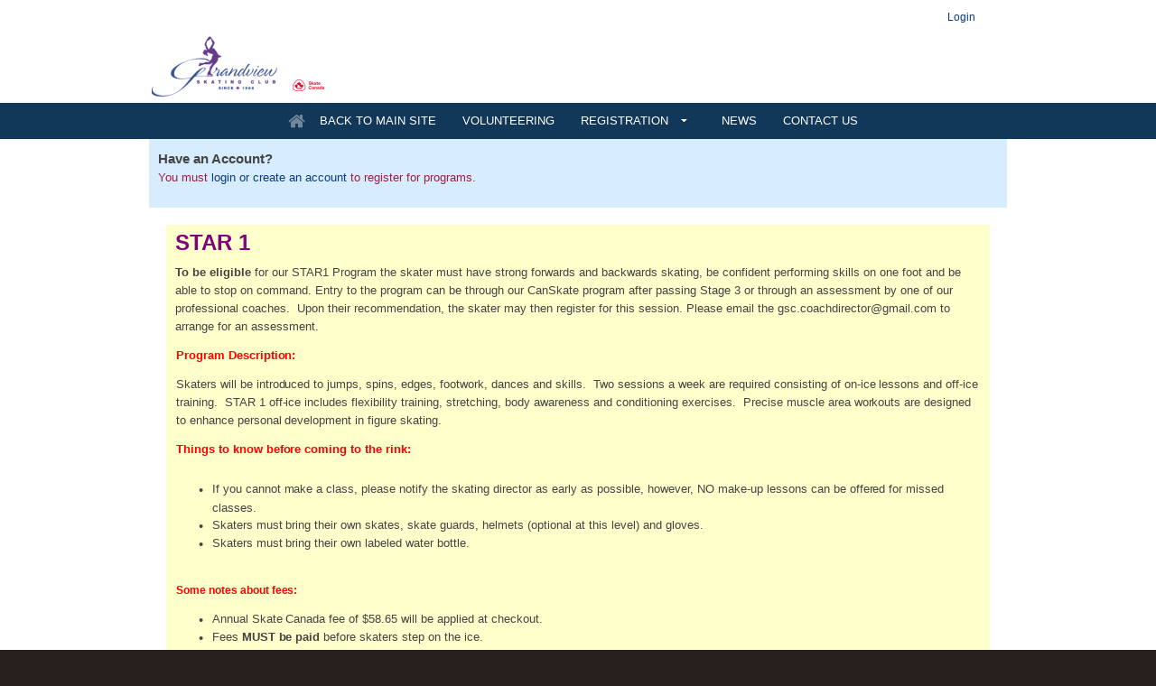

--- FILE ---
content_type: text/html; charset=UTF-8
request_url: https://register.grandviewskatingclub.com/registration/star-1/
body_size: 36798
content:
<!DOCTYPE HTML PUBLIC "-//W3C//DTD HTML 4.01 Transitional//EN" "http://www.w3.org/TR/html4/loose.dtd">
<html>
	<head>
		<meta http-equiv="Content-Type" content="text/html; charset=utf-8" >
		<meta name = "viewport" content = "width=device-width,initial-scale=1" />
		<link rel="shortcut icon" href="/sites/images/favicon.ico" />
		<title>STAR 1 :: Grandview Skating Club</title>
		<meta name="description" content="STAR 1 Registration Information" />
		<meta name="keywords" content="Beginner, Figure Skating" />
				<!--[if lte IE 8]>
<link rel="stylesheet" type="text/css" href="/css/ie.css" />
<![endif]-->
	<link type="text/css" href="/js/chosen/chosen.min.css?1769020064" rel="stylesheet">
	<link type="text/css" href="/css/overcast/jquery-ui-1.10.3.custom.min.css?1769020064" rel="stylesheet">
	<link type="text/css" href="/css/tooltipster.bundle.min.css?1769020064" rel="stylesheet">
	<link type="text/css" href="/css/themes/tooltipster-sideTip-shadow.min.css?1769020064" rel="stylesheet">
	<link type="text/css" href="/css/introjs.min.css?1769020064" rel="stylesheet">
	<link type="text/css" href="/css/ui.css?1769020064" rel="stylesheet">
	<link type="text/css" href="/css/multi.min.css?1769020064" rel="stylesheet">
	<link type="text/css" href="/js/fancybox2/jquery.fancybox.css?1769020064" rel="stylesheet">
	<link type="text/css" href="/js/selectize/css/selectize.css?1769020064" rel="stylesheet">
	<link type="text/css" href="/css/selectize-disable.css?1769020064" rel="stylesheet">
	<link type="text/css" href="/css/bootstrap.min.css?1769020064" rel="stylesheet">
	<link type="text/css" href="/js/@fullcalendar/core/main.min.css?1769020064" rel="stylesheet">
	<link type="text/css" href="/js/@fullcalendar/daygrid/main.min.css?1769020064" rel="stylesheet">
	<link type="text/css" href="/js/@fullcalendar/timegrid/main.min.css?1769020064" rel="stylesheet">
	<link type="text/css" href="/js/@fullcalendar/list/main.min.css?1769020064" rel="stylesheet">
	<link type="text/css" href="/css/fullcalendar.override.css?1769020064" rel="stylesheet">
	<link type="text/css" href="/css/usimplecms/registration.css?1769020064" rel="stylesheet">
	<link type="text/css" href="/css/cropper.min.css?1769020064" rel="stylesheet">
	<link type="text/css" href="/themes/fullWidth/css/theme.css?1769020064" rel="stylesheet">
	<link type="text/css" href="/sites/css/site.css?1746279647" rel="stylesheet">


	<script type="text/javascript" src="/globals.php?msg_lang=eng&1769020064"></script>
<script>
	window.dataLayer = window.dataLayer || [];
	function gtag(){dataLayer.push(arguments);}
</script>




<script async src="https://www.googletagmanager.com/gtag/js?id=G-KN2DJFQGL1"></script>
<script>
	gtag('js', new Date());
	gtag('config', 'G-KN2DJFQGL1');
</script>


<script type="text/javascript">
	server_timezone = -480;
	registration_timer_display_time = 900;
	lang = 'eng';
						_CURRENT_COOKIE_POLICY_VERSIONS = [];
				_ACCOUNTING_SETTING = {"currency":{"symbol":"$","format":{"pos":"%s%v","zero":"%s%v","neg":"- %s%v"},"decimal":".","thousand":",","precision":2},"number":{"precision":2,"thousand":",","decimal":"."},"symbolWithSign":"- $"};
					_DATE_FORMATS = {"7":"h:mm A","8":"h:mm:ss A","6":"MMMM D, Y [at] h:mm A","5":"MMMM D, Y","4":"MMM D, Y, h:mm A","3":"MMM D, Y","2":"Y-MM-DD h:mm A","1":"Y-MM-DD","9":"Y-MM-DD h:mm:ss A","10":"MMM","11":"DD\/MM\/YY","12":"DD\/MM\/YY h:mm A","13":"DD\/MM\/YY h:mm:ss A"};
				MOMENT_LOCALE = "en-ca";
	
			SHORT_DATE = 1;
				SHORT_DATE_TIME = 2;
				MEDIUM_DATE = 3;
				MEDIUM_DATE_TIME = 4;
				LONG_DATE = 5;
				LONG_DATE_TIME = 6;
				TIME_ONLY = 7;
				TIME_WITH_SEC = 8;
				SHORT_DATE_TIME_WITH_SEC = 9;
		
			lang = "eng";
				_SITE_LANGUAGES = ["eng"];
	
	languages = ["eng"];

	langOptions = {"eng":"English"};

				participantSample = {"account_id":null,"birthdate":null,"category_level_id":null,"deleted":0,"first_name":null,"gender_id":null,"guid":null,"last_name":null,"league_participant_id":null,"participant_id":null,"participant_since":null,"update_time":null,"user_id":null,"id":null,"name":"","corporate_name":"","dropdownLabel":"","context_id":0,"site_field_values":{"1":[],"3":[],"4":[]},"site_participant_field_values":{"_skate_canada_number":{"value":"","icon":"","skateCanadaContactId":false,"field_name":""}},"constraints":{"first_name":{"presence":{"allowEmpty":false,"message":"First Name is required."}},"last_name":{"presence":{"allowEmpty":false,"message":"Last Name is required."}},"gender_id":{"inclusion":{"within":["2","1","3"],"message":"Gender is required."}},"birthdate":{"datetime":{"dateOnly":true,"message":"Birthdate is required."}}},"instructor":null,"participant_since_formatted":"2026-01-21","birthdate_formatted":null,"instructors":[],"deletable":null,"can_edit":false,"can_view":false,"can_register":false,"can_unlink":false,"roles":[],"site_groups":[],"policies":[],"age":null,"displayAge":null,"instructor_ids":[]};
	            preventDuplicates = false;
    	var adminScope = false;
	
	allGenders = {"2":{"deleted":0,"description_string_id":454,"gender_code":"F","gender_id":2,"guid":null,"league_gender_id":null,"sc_gender_code":"F","sort_order":0,"local_string":{"eng":{"summary":"Female","content":null},"fre":{"summary":"Femme","content":null}}},"1":{"deleted":0,"description_string_id":453,"gender_code":"M","gender_id":1,"guid":null,"league_gender_id":null,"sc_gender_code":"M","sort_order":1,"local_string":{"eng":{"summary":"Male","content":null},"fre":{"summary":"Homme","content":null}}},"3":{"deleted":0,"description_string_id":1386,"gender_code":"A","gender_id":3,"guid":null,"league_gender_id":null,"sc_gender_code":"Non-binary","sort_order":2,"local_string":{"eng":{"summary":"Another","content":null}}}};

	
			isSiteLive = true;
	
    		policyMandatoryScroll = true;
        	birthdateRequired = 1;
    
	var __RESPONSIVE_SLIDERS_URL = '/js/ui-widgets/responsiveslides.min.js';
	var __INCLUDE_CSS = '/js/chosen/chosen.min.css?1769020064,/css/overcast/jquery-ui-1.10.3.custom.min.css?1769020064,/css/tooltipster.bundle.min.css?1769020064,/css/themes/tooltipster-sideTip-shadow.min.css?1769020064,/css/introjs.min.css?1769020064,/css/ui.css?1769020064,/css/multi.min.css?1769020064,/js/fancybox2/jquery.fancybox.css?1769020064,/js/selectize/css/selectize.css?1769020064,/css/selectize-disable.css?1769020064,/css/bootstrap.min.css?1769020064,/js/@fullcalendar/core/main.min.css?1769020064,/js/@fullcalendar/daygrid/main.min.css?1769020064,/js/@fullcalendar/timegrid/main.min.css?1769020064,/js/@fullcalendar/list/main.min.css?1769020064,/css/fullcalendar.override.css?1769020064,/css/usimplecms/registration.css?1769020064,/css/cropper.min.css?1769020064,/themes/fullWidth/css/theme.css?1769020064,/sites/css/site.css?1746279647';
        require_address = true;
    			POLICY_KEY_VALUE_TAGS = {"member_name":"Member Name","member_first_name":"Member First Name","member_last_name":"Member Last Name","member_address1":"Address Line 1","member_address2":"Address Line 2","member_city":"City","member_prov_state":"Province \/ State","member_postal_zip":"Postal \/ Zip Code","member_country":"Country","member_tel":"Telephone","member_tel_alt":"Mobile","member_email":"Email","participant_first_name":"Skater First Name","participant_last_name":"Skater Last Name","participant_name":"Skater Name","participant_birthdate":"Skater Birthdate","participant_age":"Skater Age","participant_gender":"Skater Gender","signature":"Signature","initials":"Initials","checkbox":"Checkbox","custom_field":"Custom Field","expiry|short_date":"Expiry (Short Date)","expiry|medium_date":"Expiry (Medium Date)","expiry|long_date":"Expiry (Long Date)","current_date|short_date":"Current Date (Short)","current_date|medium_date":"Current Date (Medium)","current_date|long_date":"Current Date (Long)","current_date|time":"Current Date (Time)","current_date":"Date","qrcode":"QR Code"};
	    	POLICY_FONT_OPTIONS = [{"k":"inherit","v":"-- Signature Font --"},{"k":"'Italianno', cursive","v":"Italianno"},{"k":"'Dancing Script', cursive","v":"Dancing Script"},{"k":"'Birthstone', cursive","v":"Birthstone"},{"k":"'Euphoria Script', cursive","v":"Euphoria Script"},{"k":"'Pinyon Script', cursive","v":"Pinyon Script"}];
        		POLICY_DATE_TAGS = ["current_date|short_date","current_date|medium_date","current_date|long_date","current_date|time"];
    	
	var price_inclusive_of_taxes = false;
    	price_inclusive_of_taxes = false;
            var autoRenewWizardOptions = {"recurrence_types":[{"k":"month","v":"Monthly"},{"k":"year","v":"Yearly"},{"k":"week","v":"Weekly"},{"k":"day","v":"Daily"}],"recurrence_labels_by_type":{"day":"day(s)","week":"week(s)","month":"month(s)","year":"year(s)"}};
	var UPLIFTER_STRTOTIME_SETTINGS = {"regex":"\/previous\\s*((((2[0-8]|1[0-9]|[1-9])|(last))\\s*day)?\\s*by\\s*(month[s]?)|((monday)|(tuesday)|(wednesday)|(thursday)|(friday)|(saturday)|(sunday))?\\s*by\\s*(week[s]?)|\\s*by\\s*(year[s]?))\/","day_number":4,"last":5,"month":6,"week_days_gap":7,"monday":8,"tuesday":9,"wednesday":10,"thursday":11,"friday":12,"saturday":13,"sunday":14,"week":15};
	UPLIFTER_STRTOTIME_SETTINGS.regex = /previous\s*((((2[0-8]|1[0-9]|[1-9])|(last))\s*day)?\s*by\s*(month[s]?)|((monday)|(tuesday)|(wednesday)|(thursday)|(friday)|(saturday)|(sunday))?\s*by\s*(week[s]?)|\s*by\s*(year[s]?))/;
</script><!--[if lte IE 8]>
<script type="text/javascript" src="/js/ie.js"></script>
<script type="text/javascript" src="/js/es5-shim.min.js"></script>
<script type="text/javascript" src="/js/es5-sham.min.js"></script>
<![endif]-->
<script type="text/javascript" src="/js/es6-shim.min.js"></script>
<script type="text/javascript" src="/js/es6-sham.min.js"></script>
	<script type="text/javascript" src="/js/jquery-1.8.3.min.js?1769020064"></script>
	<script type="text/javascript" src="/js/jquery-migrate-1.1.1.min.js?1769020064"></script>
	<script type="text/javascript" src="/js/jquery-ui-1.10.3.custom.min.js?1769020064"></script>
	<script type="text/javascript" src="/js/chosen/chosen.jquery.min.js?1769020064"></script>
	<script type="text/javascript" src="/js/multi.js?1769020064"></script>
	<script type="text/javascript" src="/js/modernizr.custom.js?1769020064"></script>
	<script type="text/javascript" src="/js/jquery.flexnav.min.js?1769020064"></script>
	<script type="text/javascript" src="/js/tooltipster.bundle.min.js?1769020064"></script>
	<script type="text/javascript" src="/js/strtotime.js?1769020064"></script>
	<script type="text/javascript" src="/js/ui.js?1769020064"></script>
	<script type="text/javascript" src="/js/localizedFields.js?1769020064"></script>
	<script type="text/javascript" src="/js/disableAutoFill.js?1769020064"></script>
	<script type="text/javascript" src="/js/jquery.serializejson.min.js?1769020064"></script>
	<script type="text/javascript" src="/js/jquery.ui.touch-punch.min.js?1769020064"></script>
	<script type="text/javascript" src="/js/jquery-ui-timepicker-addon.js?1769020064"></script>
	<script type="text/javascript" src="/js/introjs.min.js?1769020064"></script>
	<script type="text/javascript" src="/js/validate.min.js?1769020064"></script>
	<script type="text/javascript" src="/js/fancybox2/jquery.fancybox.pack.js?1769020064"></script>
	<script type="text/javascript" src="/js/knockout-min-3.4.0.js?1769020064"></script>
	<script type="text/javascript" src="/js/knockout.mapping-min-2.6.0.js?1769020064"></script>
	<script type="text/javascript" src="/js/knockout.validation-min-2.0.3.js?1769020064"></script>
	<script type="text/javascript" src="/js/utils/utils.js?1769020064"></script>
	<script type="text/javascript" src="/js/moment.min.js?1769020064"></script>
	<script type="text/javascript" src="/js/moment-timezone.js?1769020064"></script>
	<script type="text/javascript" src="/js/selectize/js/standalone/selectize.min.js?1769020064"></script>
	<script type="text/javascript" src="/js/selectize-disabled.js?1769020064"></script>
	<script type="text/javascript" src="/js/ko_selectize.js?1769020064"></script>
	<script type="text/javascript" src="/js/accounting.min.js?1769020064"></script>
	<script type="text/javascript" src="/js/knockout-custom-bindings.js?1769020064"></script>
	<script type="text/javascript" src="/js/underscore/underscore-min.js?1769020064"></script>
	<script type="text/javascript" src="/js/bootstrap.min.js?1769020064"></script>
	<script type="text/javascript" src="/js/underscore-min.js?1769020064"></script>
	<script type="text/javascript" src="/js/@fullcalendar/core/main.min.js?1769020064"></script>
	<script type="text/javascript" src="/js/@fullcalendar/daygrid/main.min.js?1769020064"></script>
	<script type="text/javascript" src="/js/@fullcalendar/timegrid/main.min.js?1769020064"></script>
	<script type="text/javascript" src="/js/@fullcalendar/list/main.min.js?1769020064"></script>
	<script type="text/javascript" src="/js/@fullcalendar/moment/main.min.js?1769020064"></script>
	<script type="text/javascript" src="/js/@fullcalendar/moment-timezone/main.min.js?1769020064"></script>
	<script type="text/javascript" src="/js/@fullcalendar/interaction/main.min.js?1769020064"></script>
	<script type="text/javascript" src="/js/order-common.js?1769020064"></script>
	<script type="text/javascript" src="/js/filterTable.js?1769020064"></script>
	<script type="text/javascript" src="/js/calendar.js?1769020064"></script>
	<script type="text/javascript" src="/js/usimplecms/registration.js?1769020064"></script>
	<script type="text/javascript" src="/js/usimplecms/registration-view.js?1769020064"></script>
	<script type="text/javascript" src="/js/cropper.min.js?1769020064"></script>
	<script type="text/javascript" src="/js/recaptcha.js?key=6LeWysEUAAAAAN9cNvicDMs_hcT73YMQwKY2yUXq&amp;1769020064"></script>
<script type="text/javascript">
	var moment_timezone = 'America/Vancouver';
    
	if (accounting && _ACCOUNTING_SETTING) {
		accounting.settings = _ACCOUNTING_SETTING
	}

	let setTimezone = function () {
		if (typeof moment === 'function' && typeof moment.tz === 'function') {
			moment.tz.setDefault(moment_timezone);
		}
		moment.locale(MOMENT_LOCALE || 'en');
	};

	if(typeof moment === 'function') {
		setTimezone();
	} else if(typeof jQuery === 'function') {
		$(document).ready(setTimezone)
    } else {
    	window.addEventListener('load', setTimezone);
	}
    
</script>

	</head>
	<body id="topPage">
		<script>

(function(i,s,o,g,r,a,m){i['GoogleAnalyticsObject']=r;i[r]=i[r]||function(){
	(i[r].q=i[r].q||[]).push(arguments)},i[r].l=1*new Date();a=s.createElement(o),
	m=s.getElementsByTagName(o)[0];a.async=1;a.src=g;m.parentNode.insertBefore(a,m)
})(window,document,'script','//www.google-analytics.com/analytics.js','ga');

ga('create', 'UA-53549833-1', {
	'cookieDomain': 'register.grandviewskatingclub.com'
});
ga('set','anonymizeIp', true);
ga('send', 'pageview');

</script>
	<input type="hidden" class="recaptcha" data-action="pageView" data-sitekey="6LeWysEUAAAAAN9cNvicDMs_hcT73YMQwKY2yUXq" />
	<div id="footerAgreement" class="animated fadeInUp">
				<div class="m-row">
			<div class="m-cell-lock fourFifth">
				<div class="m-cellpad-h"> <b>Browser Cookies</b> </div>
			</div>
			<div class="m-cell-lock oneFifth textRight">
				<div class="m-cellpad-h">
					<span class="icon-x" id="footerClose"></span>
				</div>
			</div>
		</div>
		<div class="m-row">
			<div class="m-cell-lock fiveSixth small-fourFifth xsmall-fullWidth">
				<div class="m-cellpad"> This site uses cookies necessary to properly function. By closing this popup, clicking a link or continuing to browse otherwise, you agree to the use of cookies. <a href="/ajax/cookies.php" class="fancybox">View our policies.</a> </div>
			</div>
			<div class="m-cell-lock oneSixth small-oneFifth xsmall-fullWidth textRight buttonBar">
				<div class="m-cellpad">
					<button class="btnAction" id="footerAgree">Accept</button>
				</div>
			</div>
		</div>
	</div>		<noscript>
			
				<style type="text/css">
					.js_only{
						display:none;
					}
				</style>
			
		</noscript>

		<div id="header">
			<div id="topNav">
	<div class="fixedContainer">
		<span class="greeting">
	<span class="contentPlaceholder" data-content-placeholder="greeting"></span>
</span>		<nav class="dropdown">
			<ul id="topNavMenu">
													
	<li class="Login" data-content-placeholder="userNavLis">
		        		 <a title="Login" class="userLogin userMenuItem" href="/login/"  > 										<span class="menuText">Login</span>
														</a>
										</li>
							</ul>
		</nav>
		<div class="clear"></div>
	</div>
</div>			<div id="clubLogo" class="fixedContainer">
				 <a href="/" > <img id="headerImage" data-src-large="/sites/images/top_header.png?1769059651" data-src-small="/sites/images/logo-mobile.png?1769059651" title="Grandview Skating Club" alt="Grandview Skating Club"/> </a> </div>
			<script>setHeaderImage();</script>
			<nav id="mainNav" class="dropdown">
	<span class="menuTarget" title="Menu"></span>
			<a href="/" class="icon-home homeBeta" title="Home"></a>
		<ul class="menuItems" id="mainNavMenu">
					
	<li class="BacktoMainSite" >
		        		 <a title="Back to Main Site" class="" href="http://grandviewskatingclub.com"  > 										<span class="menuText">Back to Main Site</span>
														</a>
										</li>
					
	<li class="Volunteering" >
		        		 <a title="Volunteering" class="" href="/pages/volunteering/"  > 										<span class="menuText">Volunteering</span>
														</a>
										</li>
					
	<li class="Registration" >
		        		 <a title="Registration" class="" href="/registration/"  > 										<span class="menuText">Registration</span>
														</a>
							
				
																																																																																																																						
								<ul>
																		
	<li class="CanSkateLearntoSkate" >
		        		 <a title="CanSkate (Learn to Skate)" class="" href="/registration/canskate-learn-to-skate/"  > 										<span class="menuText">CanSkate (Learn to Skate)</span>
														</a>
										</li>
																								
	<li class="CanPowerSkateHockeySkills" >
		        		 <a title="CanPowerSkate (Hockey Skills)" class="" href="/registration/canpowerskate-hockey-skills/"  > 										<span class="menuText">CanPowerSkate (Hockey Skills)</span>
														</a>
										</li>
																								
	<li class="STAR1" >
		        		 <a title="STAR 1" class="" href="/registration/star-1/"  > 										<span class="menuText">STAR 1</span>
														</a>
										</li>
																								
	<li class="STARSkate" >
		        		 <a title="STARSkate" class="" href="/registration/starskate-figure-skating/"  > 										<span class="menuText">STARSkate</span>
														</a>
							
				
																																																															
								<ul>
																		
	<li class="STAR2" >
		        		 <a title="STAR 2" class="" href="/registration/starskate-figure-skating/star-2/"  > 										<span class="menuText">STAR 2</span>
														</a>
					</li>
																								
	<li class="STAR34Junior" >
		        		 <a title="STAR 3 - 4 (Junior)" class="" href="/registration/starskate-figure-skating/star-2-4-junior/"  > 										<span class="menuText">STAR 3 - 4 (Junior)</span>
														</a>
					</li>
																								
	<li class="STAR5GoldIntermediateSeniorCompetitive" >
		        		 <a title="STAR 5 - Gold (Intermediate-Senior) / Competitive" class="" href="/registration/starskate-figure-skating/star-5-gold-inermediate-senior/"  > 										<span class="menuText">STAR 5 - Gold (Intermediate-Senior) / Competitive</span>
														</a>
					</li>
																				</ul>
				
						</li>
																								
	<li class="SynchroSkating" >
		        		 <a title="Synchro Skating" class="" href="/registration/synchro/"  > 										<span class="menuText">Synchro Skating</span>
														</a>
										</li>
																								
	<li class="Adult" >
		        		 <a title="Adult" class="" href="/registration/adult-skaters/"  > 										<span class="menuText">Adult</span>
														</a>
										</li>
																								
	<li class="SpringBreak" >
		        		 <a title="Spring Break" class="" href="/registration/spring-break/"  > 										<span class="menuText">Spring Break</span>
														</a>
										</li>
																								
	<li class="SpecialOlympics" >
		        		 <a title="Special Olympics" class="" href="/registration/special-olympics/"  > 										<span class="menuText">Special Olympics</span>
														</a>
										</li>
																				</ul>
				
						</li>
					
	<li class="News" >
		        		 <a title="News" class="" href="/news/"  > 										<span class="menuText">News</span>
														</a>
										</li>
					
	<li class="ContactUs" >
		        		 <a title="Contact Us" class="" href="/contact-us/"  > 										<span class="menuText">Contact Us</span>
														</a>
										</li>
			</ul>
	<div class="clear"></div>
</nav>		</div>
				<div id="content">
			<div class="fixedContainer clearfix">
									<div id="topNotices">
										</div>
								<div class="contentSection">
					<div class="mainBody fixedContainer">
		<div class="attentionMsg">
		<h3>Have an Account?</h3>
		<p> You must <a href="/login/?redirect=%2Fregistration%2Fstar-1%2F" >login or create an account</a> to register for programs. </p>
	</div>
		<div class="noColumns">
		<div class="mainContent">
			<div>
				<div class="" style="display: block;">
<div class="warningMsg" style="margin-bottom: 10px;">
<p><span style="font-size: 18pt; font-family: sans-serif; color: #800080;"><strong>STAR 1</strong></span></p>
<p><span style="font-size: 10pt; font-family: sans-serif;"><strong>To be eligible</strong> for our STAR1 Program the skater must have strong forwards and backwards skating, be confident performing skills on one foot and be able to stop on command. Entry to the program can be through our CanSkate program after passing Stage 3 or through an assessment by one of our professional coaches.&nbsp; Upon their recommendation, the skater may then register for this session. Please email the gsc.coachdirector@gmail.com to arrange for an assessment.</span></p>
<div data-bind="html: description">
<div style="left: 32.4px; top: 362.193px; font-size: 12px; font-family: sans-serif; transform: scaleX(0.998465);" data-canvas-width="184.71600000000007">
<p><span style="font-size: 10pt;"><span style="color: #ff0000;"><strong>Program Description:</strong></span> &nbsp;</span></p>
<p><span style="font-size: 10pt;">Skaters will be introduced to jumps, spins, edges, footwork, dances and skills.&nbsp; Two sessions a week are required consisting of on-ice lessons and off-ice training. &nbsp;STAR 1 off-ice includes flexibility training, stretching, body awareness and conditioning exercises.&nbsp; Precise muscle area workouts are designed to enhance personal development in figure skating.</span></p>
<div data-canvas-width="209.22352941176473">
<p><span style="font-size: 10pt; color: #ff0000;"><strong>Things to know before coming to the rink:</strong></span></p>
<ul>
<li><span style="font-size: 10pt;">If you cannot make a class, please notify the skating director as early as possible, however, NO make-up lessons can be offered for missed classes.</span></li>
<li><span style="font-size: 10pt;">Skaters must bring their own skates, skate guards, helmets (optional at this level) and gloves.</span></li>
<li><span style="font-size: 10pt;">Skaters must bring their own labeled water bottle.</span></li>
</ul>
</div>
<div data-canvas-width="209.22352941176473">&nbsp;</div>
<div data-canvas-width="209.22352941176473"><span style="color: #ff0000;"><strong>Some notes about fees:</strong></span></div>
<ul>
<li><span style="font-size: 10pt;">Annual Skate Canada fee of $58.65 will be applied at checkout.&nbsp; </span><span style="font-size: 10pt;">&nbsp;</span></li>
<li data-canvas-width="209.22352941176473"><span style="font-size: 0.8em;"><span style="font-size: 10pt;">Fees <strong>MUST be paid</strong> before skaters step on the ice.</span>&nbsp;</span></li>
</ul>
<p>If you have any questions, email:&nbsp;<a href="mailto:grandviewsk8club@gmail.com" target="_top">grandviewsk8club@gmail.com</a><span style="font-size: 13.2px; text-align: justify;">&nbsp;&nbsp;</span></p>
</div>
</div>
<p>Please note that if our system detects more than 30 minutes of inactivity in your browser, your registration spots will no longer be reserved and you will need to begin again.</p>
<p>&nbsp;</p>
</div>
</div>			</div>
			 <div>
				     <div id="registration-list-view" data-bind="template: { name: selectedTemplateId, data: $root }"></div>


    <script id="group-list-full-page-tpl" type="text/html">
	<div class="contentSection">
		<div class="noPadding">
			<h1>Program Registrations</h1> <a href="#" class="btnAction rightAlign" data-bind="visible: selectedView() == 'calendar-view', click: function() { toggleView('group-list-full-page'); }"> List View </a> <a href="#" class="btnAction rightAlign" data-bind="visible: selectedView() == 'group-list-full-page', click: function() { toggleView('calendar-view'); }"> CALENDAR VIEW </a> <div data-bind="template: { name: selectedView, data: $root }"></div>
		</div>
	</div>
</script>


<!-- List Group View -->
	<script id="group-list-full-page" type="text/html">
		<table class="prodListItems filterable">
			<!-- ko foreach: groupedProducts -->
			<thead data-bind="visible: $root.showGroupTitle($data)">
			<tr>
				<th colspan="3">
					<h2><!-- ko text: name --><!-- /ko --></h2>
				</th>
			</tr>
			<tr>
				<th>Program Description</th>
				<th>Fees</th>
				<th></th>
			</tr>
			</thead>

			<!-- ko foreach: products -->
			<tbody>
			<tr>
				<td>
					<div class="mobileLineSpace">
						<a href="#" class="itemTitle" data-bind="click: toggleDescription">
							<!-- ko text: summary --><!-- /ko -->
							<!-- ko if: program.allow_drop_in() -->
							<span class="icon-dropin tooltip staticIcon" title="Drop In Available"></span>
							<!-- /ko -->
							<!-- ko if: cart_code -->
							<span class="staticIcon tooltip icon-key" title="Registration Code Required"></span>
							<!-- /ko -->
							<br /> <span style="margin-left: 2%; font-size: 0.9em;"> &raquo; View Details </span>
						</a>
						<i style="margin-left: 2%;">
							<!-- ko text: program.event_count --><!-- /ko -->  <!-- ko if: program.event_count() == 1 -->Event<!-- /ko --><!-- ko ifnot: program.event_count() == 1 -->Events<!-- /ko -->
						</i>
					</div>
					<div style="margin-left: 2%;">
						<div class="col oneHalfCol"> <span class="blockLabel">Start &amp; End Date:</span>
							<!--ko text: program_date_range --><!--/ko-->
						</div>
						<div class="col oneHalfCol"> <span class="blockLabel">Day / Time / Location:</span>
							<!-- ko text: program.day_time --><!--/ko--><br />
							<!-- ko text: program.facility().summary --><!--/ko-->,<br />
							<!-- ko text: program.location().summary --><!--/ko-->
							<!-- ko if: program.location().show_address -->
								<br /><span data-bind="text: program.facility().address.address1"></span><!-- ko if: program.facility().address.address2 -->, <span data-bind="text: program.facility().address.address2"></span><!-- /ko -->
								<br/><span data-bind="text: program.facility().address.city"></span> <span data-bind="text: program.facility().address.prov"></span>
								<br/><span data-bind="text: program.facility().address.country"></span> <span data-bind="text: program.facility().address.postal"></span>
							<!-- /ko -->
						</div>
					</div>
				</td>
				<td align="center">
                    <!-- ko if: price_display_mode() !== 'none'-->
	<!-- ko ifnot: dropinOnly -->
		<span class="nowhitespace">
			<!-- ko if: price_display_mode() == 'total' -->
				<!-- ko text: item_price.currency() --><!--/ko-->
			<!-- /ko -->
			<!-- ko if: price_display_mode() == 'installments' -->
				<div data-bind="html: installmentPrice"></div>
			<!-- /ko -->
		</span>
		<!-- ko if: item_price() < base_price() &&  price_display_mode() !== 'installments' -->
			<span class="originalPrice" data-bind="text: base_price.currency()"></span>
		<!-- /ko -->
	<!-- /ko -->
	<!-- ko if: dropinOnly -->
		<span class="nowhitespace" data-bind="text: program.drop_in_price_range"></span>
	<!-- /ko -->
<!-- /ko -->
<!--ko text: fee_description --><!--/ko-->
				</td>
				<td align="center">
                    <!-- ko if: showButtons($root.userHasBetaOrders) -->
	<!-- ko if: showProgramIsFull -->
		<div> FULL </div>
		<!-- ko if: showWaitlistSpots -->
			<div>
				<span style="color: #aaa; white-space: nowrap;">
					(<!-- ko text: qty_waitlisted --><!-- /ko --> Waiting)<br />
				</span>
			</div>
		<!-- /ko -->
	<!-- /ko -->
	<div class="mobileLineSpace">
	<form action="#" method="get" class="addToCartAjax">
		<!-- ko if: buttonsEnabled($root.userHasBetaOrders) -->
		<input type="hidden" name="action" value="add_order_item"/>
		<input type="hidden" name="product_id" data-bind="value: product_id" />
		<input type='submit' class="btnAction" data-bind="value: buttonText" />
		<!-- /ko -->
		<!-- ko ifnot: buttonsEnabled($root.userHasBetaOrders) -->
		<input type='button' class="btnAction isDisabled" data-bind="value: buttonText" />
		<!-- /ko -->
	</form>
	</div>
	<!-- ko if: showWaitlistIsFull -->
	<div> <span style="font-size: 11px; color: #aaa;">Waitlist is full.</span>
	</div>
	<!-- /ko-->
	<!-- ko if: showSpotsLeft -->
	<div>
		<i style="white-space: nowrap;">
			<!-- ko text: spots --><!-- /ko --> spot(s) left </i> </div>
	<!-- /ko -->
<!-- /ko -->
<!-- ko if: showBetaMode($root.userHasBetaOrders) -->
<div> <small>Beta Test Mode</small> </div>
<!-- /ko -->
<!-- ko if: showRegistrationBegins() || showTimer() -->
	<div data-bind="css: { tooltip: showSystemTimeWarning }">
		<!-- ko if: showTimer -->
		<span class="blockLabel"><!-- ko if: haveBetaMode($root.userHasBetaOrders) -->Public <!-- /ko -->Registration Begins In:</span> <h4 class="itemTitle"><!-- ko text: countdown --><!-- /ko --></h4>
		<!-- ko if: showRegistrationBegins -->
		<br /><!--ko text: program.registration_start_time.date(LONG_DATE_TIME) --><!--/ko-->
		<!-- /ko -->
		<!-- /ko -->
		<!-- ko if: !showTimer() && showRegistrationBegins() -->
			<span class="blockLabel"><!-- ko if: haveBetaMode($root.userHasBetaOrders) -->Public <!-- /ko -->Registration Begins:</span><!--ko text: program.registration_start_time.date(LONG_DATE_TIME) --><!--/ko-->
		<!-- /ko -->
		<!-- ko if: showSystemTimeWarning -->
		<span class="icon-warningLarge tooltip"></span>
		<!-- /ko -->
		<!-- ko if: showSystemTimeWarning -->
			<div class="tooltipContent"> We have noticed that your system time is off from our server by <!-- ko text: window.timeOffsetNice --><!-- /ko -->
			</div>
		<!-- /ko -->
	</div>
<!-- /ko -->
				</td>
			</tr>
			<tr class="programDetails prodItem nodisplay" data-bind="fadeVisible: showProductDescription">
				<td style="padding-left:3%;"> <b>Program Description:</b> <div data-bind="html: description"></div> <br /> <b>Registration Begins:</b> <!--ko text: program.registration_start_time.date(LONG_DATE_TIME) --><!--/ko--><br /> <b>Registration Cut-off:</b> <!--ko text: program.registration_cutoff.date(LONG_DATE_TIME) --><!--/ko--><br />
					<!-- ko if: program.withdrawal_deadline --> <b>Withdrawal Deadline:</b> <!--ko text: program.withdrawal_deadline.date(LONG_DATE_TIME) --><!--/ko--><br />
					<!-- /ko -->
				</td>
				<td>&nbsp;</td>
				<td>
                    <!-- ko if: $root.loggedIn() && ko.unwrap(program.volunteer_positions) && registrationHasStarted($root.userHasBetaOrders())() -->
	<div class="textCenter"> <a data-bind="attr: volunteerAttr"> Volunteer for this Program </a> </div>
<!-- /ko -->
				</td>
			</tr>

			</tbody>
			<!-- /ko -->

			<!-- /ko -->
		</table>
	</script>

<!-- Calendar View -->
<script id="calendar-view" type="text/html">
    <br class="clear"/>
    <div id="calendar"></div>
</script>
<!-- End of Calendar View -->

<script type="text/javascript">
    var registrationData = {"data":{"filter_groups":[{"name":"Categories","type":"categories","filters":[],"selectedOptions":[]},{"name":"Category Levels","type":"category_levels","filters":[],"selectedOptions":[]},{"name":"Seasons","type":"seasons","filters":[{"name":"Winter 2026","type":"seasons","typeName":"Seasons","id":"47","disable":false},{"name":"Fall 2025","type":"seasons","typeName":"Seasons","id":"45","disable":false}],"selectedOptions":[]},{"name":"Locations","type":"locations","filters":[{"name":"Trout Lake Community Centre :: Trout Lake Arena","type":"locations","typeName":"Locations","id":"2","disable":false}],"selectedOptions":[]}],"products":[],"exceptionEvents":[{"id":"exception-13","title":"Halloween-No CANSkate","allDay":false,"start":"2016-10-30 21:00:00","end":"2016-10-31 20:59:59","className":["exception","holiday"]},{"id":"exception-15","title":"Jingle Blades Comp.-No Lessons","allDay":false,"start":"2016-11-24 13:00:00","end":"2016-11-27 13:00:00","className":["exception","location-2"]},{"id":"exception-16","title":"Test Day - No CANSkate","allDay":false,"start":"2016-12-07 12:30:00","end":"2016-12-07 15:00:00","className":["exception","location-2"]},{"id":"exception-17","title":"Halloween Skate\/Party","allDay":false,"start":"2016-10-29 06:00:00","end":"2016-10-29 08:00:00","className":["exception","location-"]},{"id":"exception-19","title":"Skate with Santa","allDay":false,"start":"2016-12-17 06:00:00","end":"2016-12-17 08:00:00","className":["exception","location-"]},{"id":"exception-21","title":"Family Day - BC","allDay":false,"start":"2017-02-12 21:00:00","end":"2017-02-13 20:59:59","className":["exception","holiday"]},{"id":"exception-23","title":"Valentine's Skate","allDay":false,"start":"2017-02-11 06:00:00","end":"2017-02-11 06:45:00","className":["exception","location-"]},{"id":"exception-25","title":"GSC Picture Day","allDay":false,"start":"2017-02-11 05:00:00","end":"2017-02-11 09:30:00","className":["exception","location-"]},{"id":"exception-27","title":"Scott Roberts Interp.Comp","allDay":false,"start":"2017-02-11 07:00:00","end":"2017-02-11 09:30:00","className":["exception","location-"]},{"id":"exception-29","title":"GSC Ice Show","allDay":false,"start":"2017-03-04 05:00:00","end":"2017-03-04 09:30:00","className":["exception","location-"]},{"id":"exception-37","title":"Christmas Break - no Group Class","allDay":false,"start":"2016-12-17 21:00:00","end":"2017-01-06 20:59:59","className":["exception","holiday"]},{"id":"exception-39","title":"GSC Ice Show - no classes","allDay":false,"start":"2017-03-04 05:00:00","end":"2017-03-04 09:30:00","className":["exception","location-2"]},{"id":"exception-40","title":"Jingle Blades Comp - no classes","allDay":false,"start":"2016-11-24 13:00:00","end":"2016-11-27 13:00:00","className":["exception","location-2"]},{"id":"exception-47","title":"Canada Day","allDay":false,"start":"2017-07-01 00:00:00","end":"2017-07-01 23:59:59","className":["exception","holiday"]},{"id":"exception-51","title":"Beach Party","allDay":false,"start":"2017-06-25 00:00:00","end":"2017-06-25 00:00:00","className":["exception","location-"]},{"id":"exception-53","title":"Thanksgiving Day","allDay":false,"start":"2017-10-09 00:59:00","end":"2017-10-09 23:59:00","className":["exception","location-"]},{"id":"exception-55","title":"Remembrance Day","allDay":false,"start":"2017-11-11 00:00:00","end":"2017-11-11 23:59:00","className":["exception","location-"]},{"id":"exception-57","title":"Test Day","allDay":false,"start":"2018-02-28 16:15:00","end":"2018-02-28 19:15:00","className":["exception","location-2"]},{"id":"exception-58","title":"Scott Roberts Competiton","allDay":false,"start":"2018-02-17 09:46:00","end":"2018-02-17 12:30:00","className":["exception","location-2"]},{"id":"exception-60","title":"Simulation","allDay":false,"start":"2018-03-17 09:45:00","end":"2018-03-17 12:31:00","className":["exception","location-2"]},{"id":"exception-246","title":"Halloween","allDay":false,"start":"2018-10-31 15:30:00","end":"2018-10-31 16:15:00","className":["exception","location-2"]},{"id":"exception-247","title":"Thanksgiving","allDay":false,"start":"2018-10-08 17:15:00","end":"2018-10-08 18:00:00","className":["exception","location-2"]},{"id":"exception-248","title":"Remembrance Day","allDay":false,"start":"2018-11-12 17:15:00","end":"2018-11-12 18:00:00","className":["exception","location-2"]},{"id":"exception-249","title":"Star 5 - Gold Test Day","allDay":false,"start":"2018-11-29 16:45:00","end":"2018-11-29 19:15:00","className":["exception","location-2"]},{"id":"exception-250","title":"Halloween Skate","allDay":false,"start":"2018-10-27 09:00:00","end":"2018-10-27 09:45:00","className":["exception","location-2"]},{"id":"exception-251","title":"Skate with Santa","allDay":false,"start":"2018-12-15 09:00:00","end":"2018-12-15 09:45:00","className":["exception","location-2"]},{"id":"exception-252","title":"Open House","allDay":false,"start":"2018-09-15 09:00:00","end":"2018-09-15 09:45:00","className":["exception","location-"]},{"id":"exception-265","title":"Ice show Dress Rehearsal","allDay":false,"start":"2019-03-06 15:30:00","end":"2019-03-06 19:00:00","className":["exception","location-2"]},{"id":"exception-266","title":"Ice Show","allDay":false,"start":"2019-03-09 09:00:00","end":"2019-03-09 12:30:00","className":["exception","location-2"]},{"id":"exception-267","title":"Family Day","allDay":false,"start":"2019-02-18 17:15:00","end":"2019-02-18 18:00:00","className":["exception","location-2"]},{"id":"exception-268","title":"GSC Test Day","allDay":false,"start":"2019-03-14 04:45:00","end":"2019-03-14 18:15:00","className":["exception","location-2"]},{"id":"exception-269","title":"Test Day","allDay":false,"start":"2019-06-11 16:00:00","end":"2019-06-11 18:15:00","className":["exception","location-3"]},{"id":"exception-382","title":"Thanksgiving   No Canskate","allDay":false,"start":"2019-10-14 00:00:00","end":"2019-10-14 23:59:59","className":["exception","holiday"]},{"id":"exception-385","title":"Remembrance Day    NO Skating","allDay":false,"start":"2019-11-11 00:00:00","end":"2019-11-11 23:59:59","className":["exception","holiday"]},{"id":"exception-388","title":"Halloween skate","allDay":false,"start":"2019-10-26 09:00:00","end":"2019-10-26 09:45:00","className":["exception","location-2"]},{"id":"exception-389","title":"Skate with Santa","allDay":false,"start":"2019-12-14 09:00:00","end":"2019-12-14 09:45:00","className":["exception","location-2"]},{"id":"exception-392","title":"Star 5 - Gold Simulation","allDay":false,"start":"2019-10-09 15:30:00","end":"2019-10-09 16:15:00","className":["exception","location-2"]},{"id":"exception-395","title":"Star 5 - Gold Test Day","allDay":false,"start":"2019-10-30 15:30:00","end":"2019-10-30 16:15:00","className":["exception","location-2"]},{"id":"exception-398","title":"Halloween skate","allDay":false,"start":"2019-10-26 09:01:00","end":"2019-07-26 09:45:00","className":["exception","location-"]},{"id":"exception-404","title":"Family Skate","allDay":false,"start":"2020-02-17 17:15:00","end":"2020-02-17 18:00:00","className":["exception","location-"]},{"id":"exception-411","title":"Scott Roberts & Skate-a-thon","allDay":false,"start":"2020-02-08 10:00:00","end":"2020-02-08 12:30:00","className":["exception","location-2"]},{"id":"exception-412","title":"Simulation","allDay":false,"start":"2020-03-12 16:45:00","end":"2020-03-12 18:30:00","className":["exception","location-2"]},{"id":"exception-421","title":"n\/a","allDay":false,"start":"2020-09-01 00:00:00","end":"2020-09-01 23:59:59","className":["exception","holiday"]},{"id":"exception-429","title":"Return to Trout Lake Arena","allDay":false,"start":"2020-09-21 14:24:00","end":"2020-09-21 14:24:00","className":["exception","location-"]},{"id":"exception-433","title":"n\/a","allDay":false,"start":"2020-09-01 14:24:00","end":"2020-09-01 23:59:00","className":["exception","location-2"]},{"id":"exception-437","title":"Remembrance Day","allDay":false,"start":"2020-11-11 16:45:00","end":"2020-11-11 18:45:00","className":["exception","location-2"]},{"id":"exception-438","title":"Thanksgiving","allDay":false,"start":"2021-10-11 00:00:00","end":"2021-10-11 23:59:59","className":["exception","holiday"]},{"id":"exception-439","title":"Halloween Party","allDay":false,"start":"2021-10-30 09:00:00","end":"2021-10-30 10:30:00","className":["exception","location-"]},{"id":"exception-440","title":"Halloween Skate","allDay":false,"start":"2021-10-30 09:00:00","end":"2021-10-30 09:44:00","className":["exception","location-2"]},{"id":"exception-441","title":"Simulation Day","allDay":false,"start":"2021-11-03 15:30:00","end":"2021-11-03 19:15:00","className":["exception","location-2"]},{"id":"exception-442","title":"Skate with Santa\/ Christmas Demo","allDay":false,"start":"2021-12-18 09:00:00","end":"2021-12-18 12:30:00","className":["exception","location-2"]},{"id":"exception-444","title":"Family Day","allDay":false,"start":"2022-02-21 00:00:00","end":"2022-02-21 23:59:59","className":["exception","holiday"]},{"id":"exception-445","title":"Good Friday","allDay":false,"start":"2022-04-15 00:00:00","end":"2022-04-15 23:59:00","className":["exception","location-3"]},{"id":"exception-447","title":"VISI - Parksville","allDay":false,"start":"2022-04-01 00:00:00","end":"2022-04-03 00:00:00","className":["exception","location-"]},{"id":"exception-448","title":"VDI - Surrey","allDay":false,"start":"2022-05-20 00:00:00","end":"2022-05-22 00:00:00","className":["exception","location-"]},{"id":"exception-453","title":"Canada Day","allDay":false,"start":"2022-07-01 00:00:00","end":"2022-07-01 23:59:59","className":["exception","holiday"]},{"id":"exception-454","title":"BC Day","allDay":false,"start":"2022-08-01 00:00:00","end":"2022-08-01 23:57:00","className":["exception","location-"]},{"id":"exception-455","title":"Summer Skate","allDay":false,"start":"2022-08-18 00:00:00","end":"2022-08-21 17:00:00","className":["exception","location-"]},{"id":"exception-456","title":"Beaach Party on Ice","allDay":false,"start":"2022-06-26 18:15:00","end":"2022-06-26 19:00:00","className":["exception","location-6"]},{"id":"exception-457","title":"Assessment Day","allDay":false,"start":"2022-06-26 19:00:00","end":"2022-06-26 21:15:00","className":["exception","location-6"]},{"id":"exception-458","title":"Simulation Day","allDay":false,"start":"2022-11-02 16:15:00","end":"2022-11-02 19:15:00","className":["exception","location-2"]},{"id":"exception-459","title":"Assessment Day","allDay":false,"start":"2022-12-08 15:30:00","end":"2022-12-08 18:15:00","className":["exception","location-2"]},{"id":"exception-460","title":"Thanksgiving Weekend","allDay":false,"start":"2022-10-08 00:00:00","end":"2022-10-10 23:59:59","className":["exception","holiday"]},{"id":"exception-461","title":"Remembrance Day","allDay":false,"start":"2022-11-11 00:00:00","end":"2022-11-11 23:59:59","className":["exception","holiday"]},{"id":"exception-462","title":"Family Day","allDay":false,"start":"2023-02-20 00:00:00","end":"2023-02-20 23:59:59","className":["exception","holiday"]},{"id":"exception-463","title":"Good Friday","allDay":false,"start":"2023-04-07 00:00:00","end":"2023-04-07 23:59:59","className":["exception","holiday"]},{"id":"exception-464","title":"Halloween Party","allDay":false,"start":"2022-10-26 15:30:00","end":"2022-10-26 16:15:00","className":["exception","location-"]},{"id":"exception-465","title":"Halloween Party","allDay":false,"start":"2022-10-29 09:00:00","end":"2022-10-29 09:45:00","className":["exception","location-"]},{"id":"exception-466","title":"Jingle Blades Competition","allDay":false,"start":"2022-11-24 00:00:00","end":"2022-11-27 19:00:00","className":["exception","location-"]},{"id":"exception-467","title":"WinterSkate Competition","allDay":false,"start":"2023-02-02 00:00:00","end":"2023-02-05 18:00:00","className":["exception","location-"]},{"id":"exception-468","title":"BC\/YK Synchro\/Adult Competition","allDay":false,"start":"2022-12-10 00:00:00","end":"2022-12-10 21:00:00","className":["exception","location-"]},{"id":"exception-469","title":"Super Series Star Skate Final","allDay":false,"start":"2023-03-10 00:00:00","end":"2023-03-12 21:00:00","className":["exception","location-"]},{"id":"exception-471","title":"Super Series Victoria Day","allDay":false,"start":"2023-05-19 00:00:00","end":"2023-05-21 18:00:00","className":["exception","location-"]},{"id":"exception-472","title":"Super Series SummerSkate","allDay":false,"start":"2023-08-17 00:00:00","end":"2023-08-20 20:00:00","className":["exception","location-"]},{"id":"exception-473","title":"Skate with Santa","allDay":false,"start":"2022-12-17 09:00:00","end":"2022-12-17 22:00:00","className":["exception","location-2"]},{"id":"exception-474","title":"StarSkate Competition Simulation","allDay":false,"start":"2022-11-02 16:30:00","end":"2022-11-02 19:15:00","className":["exception","location-2"]},{"id":"exception-475","title":"Star 6-Gold Assessment","allDay":false,"start":"2022-12-08 15:30:00","end":"2022-12-08 18:15:00","className":["exception","location-2"]},{"id":"exception-480","title":"Halloween Skate","allDay":false,"start":"2022-10-26 15:30:00","end":"2022-10-26 16:15:00","className":["exception","location-"]},{"id":"exception-481","title":"Halloween Skate","allDay":false,"start":"2022-10-27 15:30:00","end":"2022-10-27 16:15:00","className":["exception","location-"]},{"id":"exception-482","title":"Halloween Skate","allDay":false,"start":"2022-10-29 09:00:00","end":"2022-10-29 09:45:00","className":["exception","location-"]},{"id":"exception-483","title":"Christmas Demonstration","allDay":false,"start":"2022-12-17 10:00:00","end":"2022-12-17 12:00:00","className":["exception","location-"]},{"id":"exception-484","title":"GSC Ice Show","allDay":false,"start":"2023-03-04 00:00:00","end":"2023-03-04 13:00:00","className":["exception","location-2"]},{"id":"exception-485","title":"Spring Break","allDay":false,"start":"2023-03-12 00:00:00","end":"2023-03-20 23:59:59","className":["exception","holiday"]},{"id":"exception-487","title":"Scott Robert's Competition","allDay":false,"start":"2023-02-11 09:46:00","end":"2023-02-11 12:30:00","className":["exception","location-2"]},{"id":"exception-488","title":"Assessment Day","allDay":false,"start":"2023-03-29 16:00:00","end":"2023-03-29 19:00:00","className":["exception","location-2"]},{"id":"exception-489","title":"Dress  Rehearsal -1","allDay":false,"start":"2023-02-28 15:30:00","end":"2023-02-28 18:00:00","className":["exception","location-2"]},{"id":"exception-490","title":"Dress Rehearsal -2","allDay":false,"start":"2023-03-01 15:30:00","end":"2023-03-01 19:15:00","className":["exception","location-2"]},{"id":"exception-492","title":"VDI Competition","allDay":false,"start":"2023-05-19 00:00:00","end":"2023-05-21 00:00:00","className":["exception","location-"]},{"id":"exception-493","title":"Visaiki parade - no lessons","allDay":false,"start":"2023-04-15 07:00:00","end":"2023-04-15 08:15:00","className":["exception","location-3"]},{"id":"exception-494","title":"VDI Simulation - no lessons","allDay":false,"start":"2023-05-02 16:45:00","end":"2023-05-02 18:15:00","className":["exception","location-3"]},{"id":"exception-495","title":"Assessment Day - no lessons","allDay":false,"start":"2023-06-25 19:01:00","end":"2023-06-25 21:30:00","className":["exception","location-6"]},{"id":"exception-497","title":"BC Day","allDay":false,"start":"2023-08-07 00:00:00","end":"2023-08-07 00:00:00","className":["exception","location-"]},{"id":"exception-498","title":"Summer Skate","allDay":false,"start":"2023-08-17 00:00:00","end":"2023-08-20 00:00:00","className":["exception","location-"]},{"id":"exception-502","title":"Super Series Autumn Leaves","allDay":false,"start":"2023-10-13 00:00:00","end":"2023-10-15 19:00:00","className":["exception","location-"]},{"id":"exception-503","title":"Super Series Fall Competition","allDay":false,"start":"2023-09-22 00:00:00","end":"2023-09-24 21:00:00","className":["exception","location-"]},{"id":"exception-504","title":"Skate Canada International","allDay":false,"start":"2023-10-27 00:00:00","end":"2023-10-29 23:00:00","className":["exception","location-"]},{"id":"exception-505","title":"Jingle Blades 2023","allDay":false,"start":"2023-11-24 00:00:00","end":"2023-11-26 17:00:00","className":["exception","location-"]},{"id":"exception-506","title":"BC\/YK Synchro & Adult Comp.","allDay":false,"start":"2023-12-09 00:00:00","end":"2023-12-09 19:00:00","className":["exception","location-"]},{"id":"exception-508","title":"BC\/YT Sectionals","allDay":false,"start":"2023-11-09 00:00:00","end":"2023-11-12 00:00:00","className":["exception","location-"]},{"id":"exception-509","title":"Autumn Leaves Simulation","allDay":false,"start":"2023-09-27 16:30:00","end":"2023-09-27 19:15:00","className":["exception","location-"]},{"id":"exception-510","title":"Jingle Blades Simulation","allDay":false,"start":"2023-11-04 09:46:00","end":"2023-11-04 12:30:00","className":["exception","location-"]},{"id":"exception-511","title":"Star 6-Gold Assessment Day","allDay":false,"start":"2023-12-06 15:30:00","end":"2023-12-06 19:15:00","className":["exception","location-2"]},{"id":"exception-516","title":"Victoria Day","allDay":false,"start":"2024-05-19 00:00:00","end":"2024-05-19 23:59:59","className":["exception","holiday"]},{"id":"exception-517","title":"Canada Day","allDay":false,"start":"2024-07-01 00:00:00","end":"2024-07-01 23:59:59","className":["exception","holiday"]},{"id":"exception-518","title":"BC Day","allDay":false,"start":"2024-08-05 00:00:00","end":"2024-08-05 23:59:59","className":["exception","holiday"]},{"id":"exception-519","title":"Star 6-Gold Assessment Day","allDay":false,"start":"2024-02-29 15:30:00","end":"2024-02-29 16:15:00","className":["exception","location-2"]},{"id":"exception-520","title":"Skate-A-Thon","allDay":false,"start":"2024-02-24 10:00:00","end":"2024-02-24 12:30:00","className":["exception","location-2"]},{"id":"exception-521","title":"Star 6 - Gold Assessment Day","allDay":false,"start":"2024-02-29 16:16:00","end":"2024-02-29 18:15:00","className":["exception","location-"]},{"id":"exception-522","title":"Jingle Blades Competition","allDay":false,"start":"2023-11-24 00:00:00","end":"2023-11-26 00:00:00","className":["exception","location-"]},{"id":"exception-523","title":"WinterSkate\/ BCCR Regional Comp.","allDay":false,"start":"2024-02-02 00:00:00","end":"2024-02-04 00:00:00","className":["exception","location-"]},{"id":"exception-524","title":"SO Canada Games","allDay":false,"start":"2024-02-28 00:00:00","end":"2024-03-03 00:00:00","className":["exception","location-"]},{"id":"exception-525","title":"Super Series Final","allDay":false,"start":"2024-03-08 00:00:00","end":"2024-03-10 00:00:00","className":["exception","location-"]},{"id":"exception-526","title":"Simulation","allDay":false,"start":"2024-02-14 16:16:00","end":"2024-02-14 19:15:00","className":["exception","location-2"]},{"id":"exception-532","title":"Simulation","allDay":false,"start":"2024-02-14 16:15:00","end":"2024-02-14 19:15:00","className":["exception","location-2"]},{"id":"exception-539","title":"Star 6 - Gold Assessment Day","allDay":false,"start":"2024-02-29 15:30:00","end":"2024-02-29 16:15:00","className":["exception","location-2"]},{"id":"exception-540","title":"WinterSkate\/BCCR Regional Comp","allDay":false,"start":"2024-02-02 00:00:00","end":"2024-02-04 00:00:00","className":["exception","location-"]},{"id":"exception-543","title":"Super Series Final - Kelowna","allDay":false,"start":"2024-03-08 00:00:00","end":"2024-03-10 00:00:00","className":["exception","location-"]},{"id":"exception-544","title":"Star 6-Gold Assessment Day","allDay":false,"start":"2024-06-25 15:30:00","end":"2024-06-25 18:15:00","className":["exception","location-3"]},{"id":"exception-545","title":"Beach Party on Ice","allDay":false,"start":"2024-06-23 18:00:00","end":"2024-06-23 19:00:00","className":["exception","location-"]},{"id":"exception-547","title":"Victoria Day weekend","allDay":false,"start":"2024-05-17 00:00:00","end":"2024-05-17 23:59:00","className":["exception","location-8"]},{"id":"exception-548","title":"Star 6-Gold Assessment Day","allDay":false,"start":"2024-12-05 15:30:00","end":"2024-12-05 16:15:00","className":["exception","location-2"]},{"id":"exception-549","title":"Truth & Reconciliation Day","allDay":false,"start":"2024-09-30 00:00:00","end":"2024-09-30 23:59:59","className":["exception","holiday"]},{"id":"exception-550","title":"Thanksgiving Weekend","allDay":false,"start":"2024-10-12 00:00:00","end":"2024-10-14 23:59:59","className":["exception","holiday"]},{"id":"exception-551","title":"Remebrance Day","allDay":false,"start":"2024-11-11 00:00:00","end":"2024-11-11 23:59:59","className":["exception","holiday"]},{"id":"exception-552","title":"Super Series Autumn Leaves","allDay":false,"start":"2024-10-04 00:00:00","end":"2024-10-06 00:00:00","className":["exception","location-"]},{"id":"exception-553","title":"Jingle Blades Competition","allDay":false,"start":"2024-11-22 00:00:00","end":"2024-11-24 00:00:00","className":["exception","location-"]},{"id":"exception-554","title":"BC\/YT Sectionals","allDay":false,"start":"2024-11-07 00:00:00","end":"2024-11-10 00:00:00","className":["exception","location-"]},{"id":"exception-555","title":"Halloween","allDay":false,"start":"2024-10-31 00:00:00","end":"2024-10-31 23:59:00","className":["exception","location-"]},{"id":"exception-556","title":"Star 5-Gold Assessment Day","allDay":false,"start":"2024-12-05 16:16:00","end":"2024-12-05 18:15:00","className":["exception","location-"]},{"id":"exception-557","title":"Grandview SC Ice Show","allDay":false,"start":"2025-03-08 00:00:00","end":"2025-03-08 23:00:00","className":["exception","location-2"]},{"id":"exception-558","title":"Family Day","allDay":false,"start":"2025-02-17 00:00:00","end":"2025-02-17 23:59:59","className":["exception","holiday"]},{"id":"exception-559","title":"WinterSkate\/BCCR Regional Comp","allDay":false,"start":"2025-01-30 00:00:00","end":"2025-02-02 23:00:00","className":["exception","location-"]},{"id":"exception-560","title":"Mountain Regionals","allDay":false,"start":"2025-01-24 00:00:00","end":"2025-01-26 23:00:00","className":["exception","location-"]},{"id":"exception-561","title":"Super Series Final","allDay":false,"start":"2025-02-27 00:00:00","end":"2025-03-02 00:00:00","className":["exception","location-"]},{"id":"exception-562","title":"GSC Ice Show Dress Rehearsal","allDay":false,"start":"2025-03-04 13:00:00","end":"2025-03-04 23:00:00","className":["exception","location-2"]},{"id":"exception-563","title":"GSC Ice Show Dress Rehearsal","allDay":false,"start":"2025-03-05 00:00:00","end":"2025-03-05 23:00:00","className":["exception","location-2"]},{"id":"exception-564","title":"GSC Ice Show Dress Rehearsal","allDay":false,"start":"2025-03-06 00:00:00","end":"2025-03-06 23:00:00","className":["exception","location-2"]},{"id":"exception-565","title":"Mother's Day Pow Wow- Friday","allDay":false,"start":"2025-05-09 17:31:00","end":"2025-05-09 22:00:00","className":["exception","location-2"]},{"id":"exception-566","title":"Good Friday","allDay":false,"start":"2025-04-18 00:00:00","end":"2025-04-18 23:59:59","className":["exception","holiday"]},{"id":"exception-567","title":"Victoria Day","allDay":false,"start":"2025-05-18 00:00:00","end":"2025-05-18 23:59:59","className":["exception","holiday"]},{"id":"exception-568","title":"Super Series Victoria Day","allDay":false,"start":"2025-05-15 00:00:00","end":"2025-05-18 00:00:00","className":["exception","location-"]},{"id":"exception-569","title":"Beach Party on Ice","allDay":false,"start":"2025-06-22 00:00:00","end":"2025-06-22 23:00:00","className":["exception","location-"]},{"id":"exception-570","title":"Easter Sunday","allDay":false,"start":"2025-04-20 00:00:00","end":"2025-04-20 23:00:00","className":["exception","location-"]},{"id":"exception-571","title":"Assessment Day","allDay":false,"start":"2025-04-15 00:00:00","end":"2025-04-15 21:00:00","className":["exception","location-3"]},{"id":"exception-573","title":"Mother's Day Pow Wow","allDay":false,"start":"2025-05-09 00:00:00","end":"2025-05-11 00:00:00","className":["exception","location-"]},{"id":"exception-574","title":"Canada Day","allDay":false,"start":"2025-07-01 00:00:00","end":"2025-07-01 23:59:59","className":["exception","holiday"]},{"id":"exception-576","title":"Thanksgiving Weekend","allDay":false,"start":"2025-10-11 00:00:00","end":"2025-10-13 23:59:59","className":["exception","holiday"]},{"id":"exception-578","title":"Halloween","allDay":false,"start":"2025-10-31 00:00:00","end":"2025-10-31 23:59:00","className":["exception","location-"]},{"id":"exception-579","title":"BC Family Day","allDay":false,"start":"2026-02-16 00:00:00","end":"2026-02-16 23:59:59","className":["exception","holiday"]},{"id":"exception-580","title":"WinterSkate\/BCCR Regional Comp","allDay":false,"start":"2026-01-29 00:00:00","end":"2026-02-01 00:00:00","className":["exception","location-"]},{"id":"exception-581","title":"Canadian Nat'l Skating Champions","allDay":false,"start":"2026-01-05 00:00:00","end":"2026-01-11 00:00:00","className":["exception","location-"]},{"id":"exception-582","title":"Skate Canada Trophy","allDay":false,"start":"2026-02-05 00:00:00","end":"2026-02-08 00:00:00","className":["exception","location-"]},{"id":"exception-583","title":"BC Winter Games","allDay":false,"start":"2026-02-26 00:00:00","end":"2026-03-01 00:00:00","className":["exception","location-"]},{"id":"exception-584","title":"Super Series Star Skate Final","allDay":false,"start":"2026-03-05 00:00:00","end":"2026-03-08 00:00:00","className":["exception","location-"]},{"id":"exception-585","title":"Super Series Autumn Leaves","allDay":false,"start":"2025-10-02 00:00:00","end":"2025-10-05 00:00:00","className":["exception","location-"]},{"id":"exception-586","title":"Skate Canada International","allDay":false,"start":"2025-10-30 00:00:00","end":"2025-11-02 00:00:00","className":["exception","location-"]},{"id":"exception-587","title":"BC\/YT Sectionals","allDay":false,"start":"2025-11-06 00:00:00","end":"2025-11-09 00:00:00","className":["exception","location-"]},{"id":"exception-588","title":"BCCR Jingle Blades","allDay":false,"start":"2025-11-21 00:00:00","end":"2025-11-23 00:00:00","className":["exception","location-"]},{"id":"exception-589","title":"Skate Canada Challenge Jr\/Sr","allDay":false,"start":"2025-11-27 00:00:00","end":"2025-11-30 00:00:00","className":["exception","location-"]},{"id":"exception-590","title":"BC\/YT Synchro & Adult Comp.","allDay":false,"start":"2025-12-06 00:00:00","end":"2025-12-07 23:59:00","className":["exception","location-"]},{"id":"exception-591","title":"Good Friday","allDay":false,"start":"2026-04-03 00:00:00","end":"2026-04-03 23:59:00","className":["exception","location-3"]},{"id":"exception-593","title":"Easter Sunday","allDay":false,"start":"2026-04-05 00:00:00","end":"2026-04-05 23:59:00","className":["exception","location-3"]},{"id":"exception-595","title":"Victoria Day Sunday","allDay":false,"start":"2026-05-17 00:00:00","end":"2026-05-17 23:59:00","className":["exception","location-3"]},{"id":"exception-597","title":"BCCR AGM & Awards Presentation","allDay":false,"start":"2026-04-14 18:00:00","end":"2026-04-14 21:00:00","className":["exception","location-"]},{"id":"exception-598","title":"BC\/YT AGM & Awards Banquet","allDay":false,"start":"2026-05-01 00:00:00","end":"2026-05-02 23:59:00","className":["exception","location-"]},{"id":"exception-599","title":"Super Series Victoria Day","allDay":false,"start":"2026-05-15 00:00:00","end":"2026-05-17 18:00:00","className":["exception","location-"]},{"id":"exception-600","title":"Canada Day","allDay":false,"start":"2026-07-01 00:00:00","end":"2026-07-01 23:59:59","className":["exception","holiday"]},{"id":"exception-601","title":"BC Day","allDay":false,"start":"2026-08-03 00:00:00","end":"2026-08-03 23:59:59","className":["exception","location-"]},{"id":"exception-602","title":"Super Series SummerSkate","allDay":false,"start":"2026-08-13 00:00:00","end":"2026-08-16 18:00:00","className":["exception","location-"]},{"id":"exception-605","title":"Truth and Reconciliation Day","allDay":false,"start":"2025-09-30 00:00:00","end":"2025-09-30 12:00:00","className":["exception","location-4"]},{"id":"exception-606","title":"Remembrance Day","allDay":false,"start":"2025-11-11 00:00:00","end":"2025-11-11 12:00:00","className":["exception","location-4"]},{"id":"exception-607","title":"Scott Roberts Artistic Comp.","allDay":false,"start":"2025-11-29 00:00:00","end":"2025-11-29 16:00:00","className":["exception","location-"]},{"id":"exception-608","title":"Skater Orientation","allDay":false,"start":"2025-09-11 15:30:00","end":"2025-09-11 18:15:00","className":["exception","location-2"]}],"userHasBetaOrders":false,"loggedIn":false,"selectedTemplate":"group-list-full-page.tpl","sortOptions":[{"text":"--","value":"start_date"},{"text":"Registration Start Date","value":"registration_start_time"},{"text":"Program Name","value":"program_name"},{"text":"Open Programs","value":"open"},{"text":"Start Date","value":"start_date"}],"selectedSortOption":"start_date","settings":{"payment_intervals":["days","weeks","months"],"charge_tax":false,"display_subscriptions":true,"display_news":true,"display_contact_us":true,"instructor_program_participant_expiry":30,"address_id":461,"skate_canada_club_guid":"8295c390-15c9-4812-9265-bbea06b2e39a","skate_canada_club_name":"Grandview (BC) SC","affiliation_skate_canada":true,"skate_canada_club_number":"1001482","lang":"eng","languages":["eng"],"max_age":17,"currency":"CAD","time_zone":"America\/Vancouver","default_terms":0,"web_title":"Grandview Skating Club","web_description":"Grandview Skating Club ","web_keywords":"Grandview Skating Club,Vancouver, registration, club registration, east vancouver, learn to skate","site_tier":"uplifter\\tiers\\Uplifted","alias::member":{"eng":{"content":null,"summary":""}},"alias::members":{"eng":{"content":null,"summary":""}},"alias::participant":{"eng":{"content":null,"summary":"Skater"}},"alias::participants":{"eng":{"content":null,"summary":"Skaters"}},"alias::family":{"eng":{"content":null,"summary":""}},"alias::families":{"eng":{"content":null,"summary":""}},"alias::instructor":{"eng":{"content":null,"summary":"Coach"}},"alias::instructors":{"eng":{"content":null,"summary":"Coaches"}},"alias::program":{"eng":{"content":null,"summary":""}},"alias::programs":{"eng":{"content":null,"summary":""}},"sparkpost_api_key":"LBQcKIhn0uQfOTYPH48amUMVrgBLXPAX3t0yQJLjvC1\/wCXgQAG8VWdtv654kYQa","SPARKPOST_AUTHENTICATED_DOMAIN":"grandviewsc.uplifterinc.com","SPARKPOST_DOMAIN_VERIFIED":true,"live_registrations":true,"birthdate_required":false,"disable_instructor_dropdown":false,"order_item_edit_threshold":null,"disallow_in_arrears_registration":false,"sc_contact_submission_first_name":false,"sc_contact_submission_last_name":false,"sc_contact_submission_address":false,"sc_contact_submission_city":false,"sc_contact_submission_prov":false,"sc_contact_submission_phone":false,"sc_contact_submission_email":false,"transaction_prefix":"","use_beanstream":false,"beanstream":"Wwd2hn70CUTWnnJNMBrQ1eMHYdXgN7GLjGwPHyelanxDzSY\/acSpPXNaaycfNpNH+EVYsAaYa+ZgabjybqMB6jc0LnBj4apO","site_features":{"uplifter\\features\\Adyen":1},"home_url":"http:\/\/grandviewskatingclub.com","google_analytics":"","sitemap_link":false,"display_address":true,"display_tel":false,"display_email":true,"display_home_link":true,"notify_waitlist_users":true,"remove_waitlist_days":2,"overdue_payment_interval":"never","display_products":true,"display_subscriptions_popup":false,"display_volunteer":true,"aliases_updated":1689982303,"order_offline_message":{"eng":{"content":"<p><span style=\"font-size: 10pt; font-family: tahoma,arial,helvetica,sans-serif;\">To finalize your registration, please submit payment to our Registrar, or any Board Member, prior to stepping on the ice. Thank you for registering with Grandview Skating Club.<\/span><\/p>","summary":null}},"order_message":{"eng":{"content":"<p><em><span style=\"font-size: 11.0pt; font-family: 'Calibri',sans-serif; mso-fareast-font-family: Calibri; mso-fareast-theme-font: minor-latin; color: #2b2e2f; mso-font-kerning: 0pt; mso-ligatures: none; mso-ansi-language: EN-CA; mso-fareast-language: EN-CA; mso-bidi-language: AR-SA;\">Please note that this payment may appear on your statement as: Bambora Internet Wholesale, Bambora Internet PSP, or FD PSP CAD 7997 Clubs (Recreation, Sports). These are billings from our organization.<\/span><\/em><span style=\"font-size: 11.0pt; font-family: 'Calibri',sans-serif; mso-fareast-font-family: Calibri; mso-fareast-theme-font: minor-latin; color: #2b2e2f; mso-font-kerning: 0pt; mso-ligatures: none; mso-ansi-language: EN-CA; mso-fareast-language: EN-CA; mso-bidi-language: AR-SA;\"><br><br><em>If you have a question about a specific transaction, please contact us at grandviewsk8club@gmail.com<\/em><br><br style=\"mso-special-character: line-break;\"><!-- [if !supportLineBreakNewLine]--><br style=\"mso-special-character: line-break;\"><!--[endif]--><\/span><\/p>","summary":null}},"order_transaction_approved":{"eng":{"content":"","summary":null}},"order_transaction_declined":{"eng":{"content":"","summary":null}},"overdue_payment_message":{"eng":{"content":"<p>This is a friendly reminder, that your skating fees are overdue.&nbsp; Please see a GSC Board Member to reconcile your account.<\/p>","summary":null}},"overdue_payment_interval_weekly":"friday","theme_settings":{"subNav-position":"left","body-bgcolor":"rgb(255, 255, 255)","h1-font":"opensansbold,Arial,Helvetica,sans-serif","h1-color":"rgb(186, 31, 36)","h2-color":"rgb(186, 31, 36)","h3-color":"rgb(68, 68, 68)","h4-color":"rgb(102, 102, 102)","h5-color":"rgb(102, 102, 102)","body-color":"rgb(68, 68, 68)","body-secondary-color":"rgb(186, 31, 36)","body-link-Text-color":"rgb(13, 58, 128)","body-link-hover-Text-color":"rgb(186, 31, 36)","button-bgcolor":"rgb(17, 56, 89)","button-hover-bgcolor":"rgb(186, 31, 36)","button-color":"rgb(255, 255, 255)","button-hover-color":"rgb(255, 255, 255)","attentionMsg-color":"rgb(164, 29, 65)","attentionMsg-bgcolor":"rgb(214, 236, 255)","top-nav-font":"Arial","top-nav":"rgb(255, 255, 255)","top-nav-links-bgcolor":"rgb(255, 255, 255)","top-nav-dropdown-hover-bgcolor":"rgb(186, 31, 36)","top-nav-links-color":"rgb(13, 58, 128)","top-nav-dropdown-hover-color":"rgb(255, 255, 255)","main-nav-font":"Arial","main-nav-bgcolor":"rgb(17, 56, 89)","main-nav-dropdown-default-bgcolor":"rgb(255, 255, 255)","main-nav-mobile-bgcolor":"rgb(17, 56, 89)","main-nav-dropdown-bgcolor":"rgb(186, 31, 36)","main-nav-color":"rgb(255, 255, 255)","main-nav-dropdown-default-txtcolor":"rgb(51, 51, 51)","main-nav-dropdown-color":"rgb(255, 255, 255)","footer-color":"rgb(255, 255, 255)","footer-bgcolor":"rgb(17, 56, 89)","footer-nav-color":"rgb(221, 221, 221)","footer-nav-bgcolor":"rgb(39, 30, 30)","footer-nav-link-color":"rgb(221, 221, 221)","shopping-cart-Text-color":"rgb(17, 56, 89)","shopping-cart-stepper-active-bgcolor":"rgb(17, 56, 89)","shopping-cart-active-Text-color":"rgb(239, 239, 239)","shopping-cart-stepper-bgcolor":"rgb(239, 239, 239)","shopping-cart-orderTotal-color":"rgb(164, 29, 65)","shopping-cart-grandTotal-bgcolor":"rgb(200, 223, 243)","top-banner-max-height":"None","main-nav-dropdown-font":"Arial","body-font":"Arial","header-font":"Arial-Bold","field-border-radius":"0","top_header":"EmailheaderGSC.png","mobile_logo":"uplifter_mobile header.png","__web_fonts":[],"__allowed_template_directories":[],"email_header":"uplifter_header.png","body-fixed-container":"None","top-header-img-style":"None","top-nav-font-size":"0.9em","top-nav-font-case":"None","top-nav-dropdown-font-case":"None","top-nav-border-top":"none","top-nav-border-bottom":"none","top-nav-border-color":"rgb(204, 204, 204)","main-nav-font-size":"none","main-nav-font-case":"Uppercase","main-nav-dropdown-font-case":"None","main-nav-border-top":"none","main-nav-border-bottom":"none","main-nav-border-color":"rgb(204, 204, 204)","main-nav-dropdown-link-border-bottom":"none","main-nav-dropdown-link-border-color":"rgb(204, 204, 204)","main-nav-dropdown-content-border":"none","main-nav-dropdown-content-border-color":"rgb(204, 204, 204)","alt-header-color":"rgb(102, 102, 102)","alt-text-color":"rgb(68, 68, 68)","body-font-size":"none","link-text-decoration":"None","alt-button-bgcolor":"rgb(17, 56, 89)","alt-button-hover-bgcolor":"rgb(186, 31, 36)","alt-button-text-color":"rgb(255, 255, 255)","alt-button-hover-text-color":"rgb(255, 255, 255)","custom-css-top":null,"custom-css":null,"top-header-img-h-alignment":"None","post-feature-date-font-case":"Uppercase","post-feature-title-font-case":"None","post-feature-date-font-weight":"Normal","post-feature-title-font-weight":"Bold","post-feature-border":"3px Solid Border","post-feature-border-spacing":"10px","post-feature-border-radius":"0","post-feature-bg-color":"rgb(255, 255, 255)","post-feature-border-color":"rgb(221, 221, 221)","post-feature-padding":"none","post-feature-display":"inherit","post-feature-date-spacer":"none","post-feature-date-bg-color":"rgb(255, 255, 255)","post-feature-date-font-color":"rgb(153, 153, 153)","footer-bar-color":"rgb(51, 51, 51)","footer--bar-bgcolor":"rgba(0, 0, 0, 0)","footer-bar-link-color":"rgb(13, 58, 128)","footer-bar-link-hover":"rgb(186, 31, 36)"},"theme":"fullWidth","countries":["CAN"],"allow_gender_update":true,"allow_companyname_update":false,"beanstream_last_lockout_time":1502771972,"invitation_expiry":3,"checkout_threshold_default_installment":500,"checkout_use_credit":"default_checked","participant_creation":"","allow_birthdate_update":false,"allow_company_name_update":false,"shared_accounts":false,"order_stale_timeout":{"days":"","hours":"","minutes":""},"partial_payments":false,"zendesk_organization_id":9085347008,"SPARKPOST_RELAY_CREATED":true,"email_verify":true,"allow_users_to_change_owner":false,"alias::invoice":{"eng":{"content":null,"summary":""}},"alias::invoices":{"eng":{"content":null,"summary":""}},"home_url_string_id":826,"hide_waitlist_position":false,"ajax_logon":0,"disable_invoice_comment_at_checkout":0,"display_payment_providers":false,"no_signup_address":0,"display_cookie_policy":0,"default_participant_achievement_tab":"completed","recaptcha_score_threshold":null,"signup_notifications":null,"custom_waitlist_notification":{"eng":{"content":null,"summary":""}},"custom_waitlist_removal":{"eng":{"content":null,"summary":""}},"signup_header":{"eng":{"content":"","summary":null}},"signup_subheader":{"eng":{"content":null,"summary":""}},"volunteer_commitment_message":{"eng":{"content":null,"summary":""}},"order_transaction_comedue":{"eng":{"content":"","summary":""}},"site_cookie_policy":{"eng":{"content":"","summary":""}},"policy_mandatory_scroll":true,"uplifter_account_categories":"{\"org_type\":\"Club\",\"vertical\":\"Skating\",\"national_association\":\"Skate Canada\",\"regional_association\":\"Skate BC\\\/YK\"}","member_gender_required":0,"member_birthdate_required":1,"allow_unverified_members":true,"allow_unverified_strictness":"restrict_full_access_allowed","declined_payments_suspend":false,"default_withdrawal_mode":null,"withdrawal_refund_method":"always_use_credit","create_withdrawal_credit_invoices":false,"can_self_withdraw":false,"member_gender_disabled":0,"member_birthdate_disabled":0,"force_confirm_waitlist":false,"always_restrict_seasons":false,"site_create_time":1470369600,"site_launch_promo_signup_deadline":"1473033599","site_launch_promo_months":3,"billing_start_date":"2016-08-31","launch_promo_months":3,"uplifter_account_status":{"billing_payment_details_set":0,"billing_payment_method":"Bank Account","current_balance":"96.53","in_arrears":"96.53","oldest_receivable":{"0 - 30 days":"96.53"},"account_status":"live"},"disallow_unverified_members":false,"allow_unverified_days":null,"participant_instructors_disabled":0,"can_reallocate_revenue":null,"payments_process_interval":0,"min_age":null,"alias::achievement":{"eng":{"content":null,"summary":""}},"alias::achievements":{"eng":{"content":null,"summary":""}},"alias::goal":{"eng":{"content":null,"summary":""}},"alias::goals":{"eng":{"content":null,"summary":""}},"alias::evaluation":{"eng":{"content":null,"summary":""}},"alias::evaluations":{"eng":{"content":null,"summary":""}},"storage_usage":{"content":44.26,"attachments":13.57,"custom_fields":0,"policies":0.7,"limit":10240,"total":58.53},"site_maintenance":"false","alias::season":{"eng":{"content":null,"summary":""}},"alias::seasons":{"eng":{"content":null,"summary":""}},"alias::event":{"eng":{"content":null,"summary":""}},"alias::events":{"eng":{"content":null,"summary":""}},"cms_root":"\/pages\/","allow_duplicate_registrations":"","instructor_dashboard":false,"display_age_in_months_to":null,"file_storage_prevent_admin_upload_percent_threshold":null,"file_storage_warning_percent_threshold":null,"order_item_edit_threshold_string":"","distribute_tax":null,"display_spam_threshold_badge":null,"ignore_honeypot_messages":null,"google_analytics4":"","hide_program_detail_waitlist_count":false,"disable_mandatory_waitlist_registration":false,"waitlist_message_interval":21,"order_transaction_comedue_interval":4,"expired_card_notification_interval_weekly":"monday","expired_card_notification_interval":null,"expired_card_notification":false,"email_policies":0,"contact_us_success_message":{"eng":{"content":"","summary":null}},"contact_us_autoresponder_subject":{"eng":{"content":"","summary":null}},"contact_us_success_subject":null,"contact_us_autoresponder_message":{"eng":{"content":null,"summary":""}},"expired_card_notification_message":null,"expired_card_notification_subject":null,"processed_email_footer":{"eng":{"content":"<span style=\"font:12px Arial,Helvetica,san-serif; color:#aaaaaa\">3350 Victoria Drive,  Vancouver,  British Columbia V5N 4M4  | grandviewsk8club@gmail.com <\/span>","summary":"461:1769020064"}},"email_footer_content":{"eng":{"content":null,"summary":""}},"disable_email_footer":false,"paid_payment_admin_edit_threshold":"","paid_payment_auto_reconciliation_threshold":"","registration_begin_countdown":null,"multi_qty_allowed":false,"price_inclusive_of_taxes":false,"locale":{"eng":{"number":"en_CA","time":"en_CA"}},"global_participant_sort_order":"first_name","global_participant_display_order":"firstname_lastname","adyen_country":"CA","overdue_payment_notification_subject":{"eng":{"content":"","summary":null}},"checkoutButtons":[{"local_string_id":345,"enable":true,"url":"\/registration\/","local_string":{"eng":{"summary":"Add Program","content":null}}},{"local_string_id":346,"enable":true,"url":"\/registration\/products\/","local_string":{"eng":{"summary":"Purchase Products","content":null}}},{"local_string_id":347,"enable":true,"url":"\/registration\/subscriptions\/","local_string":{"eng":{"summary":"Purchase Subscriptions","content":null}}}]},"lang":"eng","facilities":[{"address_id":9,"deleted":0,"description_string_id":95,"facility_id":1,"update_time":1602003217,"local_string":{"eng":{"summary":"Trout Lake Community Centre","content":null}},"address":{"address_id":9,"company_name":null,"first_name":null,"last_name":null,"address1":"3350 Victoria Drive","address2":"","city":"Vancouver","prov":"British Columbia","prov_code":"BC","country":"Canada","country_code":"CAN","country2Char":"CA","postal":"V5N 4M4","phone":"(604) 430-1017","cell":null,"email":null}},{"address_id":10,"deleted":0,"description_string_id":96,"facility_id":2,"update_time":1602003217,"local_string":{"eng":{"summary":"Sunset Arena","content":null}},"address":{"address_id":10,"company_name":null,"first_name":null,"last_name":null,"address1":"390 East 51st Avenue","address2":"","city":"Vancouver","prov":"British Columbia","prov_code":"BC","country":"Canada","country_code":"CAN","country2Char":"CA","postal":"V5X 1C5","phone":"(000) 000-0000","cell":null,"email":null}},{"address_id":931,"deleted":0,"description_string_id":367,"facility_id":3,"update_time":1602003217,"local_string":{"eng":{"summary":"Killarney Community Centre","content":null}},"address":{"address_id":931,"company_name":null,"first_name":null,"last_name":null,"address1":"6260 Killarney St","address2":"","city":"Vancouver","prov":"British Columbia","prov_code":"BC","country":"Canada","country_code":"CAN","country2Char":"CA","postal":"V5S 2X7","phone":"(000) 000-0000","cell":null,"email":null}},{"address_id":1557,"deleted":0,"description_string_id":828,"facility_id":4,"update_time":1602003217,"local_string":{"eng":{"summary":"Scotia Barn (formally 8 Rinks)","content":null}},"address":{"address_id":1557,"company_name":null,"first_name":null,"last_name":null,"address1":"6501 Sprott Street","address2":"","city":"Burnaby","prov":"British Columbia","prov_code":"BC","country":"Canada","country_code":"CAN","country2Char":"CA","postal":"V5B 3B8","phone":"(604) 291-0626","cell":null,"email":null}},{"address_id":1820,"deleted":0,"description_string_id":1157,"facility_id":5,"update_time":1614531502,"local_string":{"eng":{"summary":"Britannia Ice Rink","content":null}},"address":{"address_id":1820,"company_name":null,"first_name":null,"last_name":null,"address1":"1661 Napier Street","address2":"","city":"Vancouver","prov":"British Columbia","prov_code":"BC","country":"Canada","country_code":"CAN","country2Char":"CA","postal":"V5L 4X4","phone":"(604) 430-1017","cell":null,"email":null}},{"address_id":3436,"deleted":0,"description_string_id":1731,"facility_id":6,"update_time":1677559602,"local_string":{"eng":{"summary":"Britannia & Sunset Arenas","content":null}},"address":{"address_id":3436,"company_name":null,"first_name":null,"last_name":null,"address1":"1661 Napier Street","address2":"390 E 51st Ave","city":"Vancouver","prov":"British Columbia","prov_code":"BC","country":"Canada","country_code":"CAN","country2Char":"CA","postal":"V5L 4X4","phone":"(604) 916-5132","cell":null,"email":null}},{"address_id":4229,"deleted":0,"description_string_id":2077,"facility_id":7,"update_time":1712430135,"local_string":{"eng":{"summary":"HIllcrest Arena","content":null}},"address":{"address_id":4229,"company_name":null,"first_name":null,"last_name":null,"address1":"4574 Clancy Loranger Way","address2":"","city":"Vancouver","prov":"British Columbia","prov_code":"BC","country":"Canada","country_code":"CAN","country2Char":"CA","postal":"V5Y 2M4","phone":"(604) 257-8680","cell":null,"email":null}},{"address_id":4229,"deleted":0,"description_string_id":2082,"facility_id":8,"update_time":1712450991,"local_string":{"eng":{"summary":"Sunset & Hillcrest Arenas","content":null}},"address":{"address_id":4229,"company_name":null,"first_name":null,"last_name":null,"address1":"4574 Clancy Loranger Way","address2":"","city":"Vancouver","prov":"British Columbia","prov_code":"BC","country":"Canada","country_code":"CAN","country2Char":"CA","postal":"V5Y 2M4","phone":"(604) 257-8680","cell":null,"email":null}}],"locations":[{"background_color":"#6e268f","border_color":"#6e268f","deleted":0,"description_string_id":104,"facility_id":1,"font_color":"#fff","location_id":2,"show_address":0,"show_address_on_invoice":0,"update_time":1602003217,"local_string":{"eng":{"summary":"Trout Lake Arena","content":null}},"textColor":"#fff","backgroundColor":"#6e268f","borderColor":"#6e268f","color":"#6e268f"},{"background_color":"#33286e","border_color":"#33286e","deleted":0,"description_string_id":105,"facility_id":2,"font_color":"#fff","location_id":3,"show_address":0,"show_address_on_invoice":0,"update_time":1602003217,"local_string":{"eng":{"summary":"Sunset Rink","content":null}},"textColor":"#fff","backgroundColor":"#33286e","borderColor":"#33286e","color":"#33286e"},{"background_color":"#1cbbb4","border_color":"#1cbbb4","deleted":0,"description_string_id":367,"facility_id":3,"font_color":"#fff","location_id":4,"show_address":0,"show_address_on_invoice":0,"update_time":1602003217,"local_string":{"eng":{"summary":"Killarney Community Centre","content":null}},"textColor":"#fff","backgroundColor":"#1cbbb4","borderColor":"#1cbbb4","color":"#1cbbb4"},{"background_color":"#448ccb","border_color":"#448ccb","deleted":0,"description_string_id":828,"facility_id":4,"font_color":"#fff","location_id":5,"show_address":0,"show_address_on_invoice":0,"update_time":1602003217,"local_string":{"eng":{"summary":"Scotia Barn (formally 8 Rinks)","content":null}},"textColor":"#fff","backgroundColor":"#448ccb","borderColor":"#448ccb","color":"#448ccb"},{"background_color":"#408c89","border_color":"#408c89","deleted":0,"description_string_id":1157,"facility_id":5,"font_color":"#fff","location_id":6,"show_address":0,"show_address_on_invoice":0,"update_time":1686662565,"local_string":{"eng":{"summary":"Britannia Ice Rink","content":null}},"textColor":"#fff","backgroundColor":"#408c89","borderColor":"#408c89","color":"#408c89"},{"background_color":"#415d76","border_color":"#415d76","deleted":0,"description_string_id":1731,"facility_id":6,"font_color":"#fff","location_id":7,"show_address":0,"show_address_on_invoice":0,"update_time":1677559602,"local_string":{"eng":{"summary":"Britannia & Sunset Arenas","content":null}},"textColor":"#fff","backgroundColor":"#415d76","borderColor":"#415d76","color":"#415d76"},{"background_color":"#015984","border_color":"#015984","deleted":0,"description_string_id":2077,"facility_id":7,"font_color":"#fff","location_id":8,"show_address":0,"show_address_on_invoice":0,"update_time":1712430135,"local_string":{"eng":{"summary":"HIllcrest Arena","content":null}},"textColor":"#fff","backgroundColor":"#015984","borderColor":"#015984","color":"#015984"},{"background_color":"#7ab8ef","border_color":"#7ab8ef","deleted":0,"description_string_id":2082,"facility_id":8,"font_color":"#fff","location_id":9,"show_address":0,"show_address_on_invoice":0,"update_time":1712450991,"local_string":{"eng":{"summary":"Sunset & Hillcrest Arenas","content":null}},"textColor":"#fff","backgroundColor":"#7ab8ef","borderColor":"#7ab8ef","color":"#7ab8ef"}]}};
    var userHasBetaOrders = false;
</script>			 </div>
		</div>
		<div class="clear"></div>
	</div>
</div>

					<div class="clear"></div>
				</div> 

				<div class="clear"></div>
			</div>
		</div>
					<div class="sponsorBar">
				<div class="" style="display: block;"><span class="subHeaderTitle"><br /></span>
<div class="fixedContainer">&nbsp;</div>
<div class="fixedContainer"><strong>Mission:&nbsp;<span style="color: #800080;">The Grandview Skating Club encourages skaters, in all aspects of skating, to achieve their potential in a fun, supportive community.</span></strong></div>
<div class="fixedContainer">&nbsp;We acknowledge the financial support of the Province of British Columbia</div>
</div>				
			</div>
				
		<div id="footer">
		<footer>
			<div class="fixedContainer  clearfix">
							<span>
				<b>Grandview Skating Club</b><br />
				3350 Victoria Drive  Vancouver, British Columbia  V5N 4M4 |  			
								<a href="mailto: grandviewsk8club@gmail.com">grandviewsk8club@gmail.com</a>				</span>
							<ul id="bottomNav">
		</ul>							</div>
							<div class="fixedContainer copyright textCenter"> &copy; 2026 powered by <a href="https://www.uplifterinc.com/skate-club-management-software" target="_blank">Uplifter Inc.</a> </div>
					</footer>
		</div>

					<script type="text/html" id="siteFieldEdit">
	<!-- ko if: isReadOnly -->
	<div data-bind="template: 'siteFieldView'"></div>
	<!-- /ko -->
	<!-- ko ifnot: isReadOnly -->
	<section class="site-field-wrap" data-bind="css: { isRequired: site_field.required(), allowMultiples: site_field.allowMultiples() }, attr: {'data-name': getInputName}">
		<header>
			<label>
				<!-- ko text: site_field.name --><!-- /ko -->
				<!-- ko if: getError() -->
				<span class="icon-alert-circled staticIcon tooltip" data-bind="attr: {title: getError}"></span>
				<!-- /ko -->
				<!-- ko if: site_field.isLeagueParticipantField && site_field.isLeagueParticipantField() && $parents[1] && ko.unwrap($parents[1].hasLeagueSeasonSubscription) && $root && ko.unwrap($root.leagueIcon) -->
				<span data-bind="attr: {class: $root.leagueIcon}"></span>
				<!-- /ko -->
                				<!-- ko if: site_field.help_text -->
				<span class="icon-help tooltip" data-bind="attr: { title: site_field.help_text}"></span>
				<!-- /ko -->
			</label>
		</header>
		<!-- ko if: mode() == 'simple' -->
		<div class="site-field-values">
			<!-- ko if: allowMultiples() || values().length > 1 -->
			<div class="m-table site-field-value-wrap">
				<!-- ko foreach: values -->
				<div class="m-row site-field-value">
					<div class="m-cell-lock sevenEighth">
						<input type="text" data-bind="value: value, css: $parent.getInputClass, attr: { name: $parent.getInputName }"/>
					</div>
					<div class="m-cell-lock oneEighth" >
						<span class="icon-delete" data-bind="click: $parent.removeValue"></span>
					</div>
				</div>
				<!-- /ko -->
			</div>
			<!-- /ko -->

			<!-- ko if: !allowMultiples() && values().length == 1 -->
			<div>
				<!-- ko if: allowUpdate -->
				<div class="m-row site-field-value">
					<div class="m-cell-lock sevenEighth">
						<input type="text" data-bind="value: firstValue(), css: getInputClass, attr: { name: getInputName }"/>
					</div>
					<div class="m-cell-lock oneEighth">
						<span class="icon-delete" data-bind="click: removeValue"></span>
					</div>
				</div>
				<!-- /ko -->

				<!-- ko ifnot: allowUpdate -->
				<span data-bind="text: formatValue()"></span>
				<!-- /ko -->
			</div>
			<!-- /ko -->

		</div>
		<!-- ko if: allowMultiples -->
		<footer> <span class="icon-add iconBtn" data-bind="click: addValue">Add Row</span>
		</footer>
		<!-- /ko -->
		<!-- /ko -->
		<!-- ko if: mode() == 'select' -->
		<div class="site-field-values">
			<select data-bind="selectize: selectOptions,
					selectedOptions: selectedOptions,
					selectizeDropdownParent: 'body',
					css: getInputClass,
					attr: { name: getInputName },
					optionsValue: 'name',
					optionsText: 'text',
					optionsMaxItems: optionsMaxItems(),
					optionsCreate: optionsCreate(),
					onItemAdd: onItemAdd(),
					selectizePlaceholder: selectizePlaceholder()" multiple="multiple"></select>
		</div>
		<!-- /ko -->
		<!-- ko if: mode() == 'image' || mode() == 'file' -->
		<div class="site-field-values">
			<!-- ko foreach: values -->
			<div class="m-row site-field-value" data-bind="if: (value() && value() !== 'deleted')">
				<div class="m-cell-lock sevenEighth">
					<a target="_blank" data-bind="css: { 'icon-file': $parent.mode() == 'file' }, attr: { href: $parent.getFileSrc(value()), download: $parent.getFileName(value()) }">
						<!-- ko if: $parent.mode() == 'image' -->
						<img style="min-width: 50px; max-height: 300px;" data-bind="attr: { src: $parent.getThumbnailSrc(value()) }"/>
						<!-- /ko -->
						<p data-bind="text: $parent.getFileName(value())"></p>
					</a>
				</div>
				<div class="m-cell-lock oneEighth">
					<span class="icon-delete tooltip" title="Delete" data-bind="click: $parent.removeValue"></span>
				</div>
			</div>
			<!-- /ko -->
			<!-- ko if: !values().length || !values()[0].value() || values()[0].value() === 'deleted' -->
            				<input type="file" data-bind="event: { change: selectFile($element)}, attr: {accept: acceptedTypes()}">
            			<!-- /ko -->
		</div>
		<!-- /ko -->
		<!-- ko if: mode() === 'instructor' -->
		<div class="site-field-values">
			<!-- ko if: allowInstructorCreation -->
			<!-- ko if: allowMultiples -->
			<!-- ko if : values().length -->
			<ul class="selectlist-list" data-bind="foreach: values">
				<li class="m-row selectlist-item">
								<span class="m-cell-lock sevenEighth" data-bind="text: $parent.getInstructorName(value())">
								</span>
					<div class="m-cell-lock oneEighth textRight">
						<span class="icon-delete" data-bind="click: $parent.removeValue"></span>
					</div>
				</li>
			</ul>
			<!-- /ko -->

			<!-- ko ifnot: instructor -->
			<span class="m-cell-lock sevenEighth">
				<input type="text" data-bind="instructorFieldAutoComplete: $data, css: $parent.getInputClass, attr: { name: getInputName }" placeholder="Coach Email ..."/>
			</span>
			<span class="m-cell-lock oneEighth textRight">
				<!-- ko if: error -->
					<span class="icon-alert-circled tooltip icon" data-bind="attr: { title: error }"></span>
				<!-- /ko -->
			</span>
			<!-- /ko -->
			<!-- /ko -->

			<!-- ko ifnot: allowMultiples -->
			<!-- ko if: !values().length && !instructor() -->
			<span class="m-cell-lock sevenEighth">
				<input type="text" data-bind="instructorFieldAutoComplete: $data, css: $parent.getInputClass, attr: { name: getInputName }" placeholder="Coach Email ..."/>
			</span>
			<span class="m-cell-lock oneEighth textRight">
				<!-- ko if: error -->
					<span class="icon-alert-circled tooltip icon" data-bind="attr: { title: error }"></span>
				<!-- /ko -->
			</span>
			<!-- /ko -->
			<!-- ko if: values().length -->
			<span class="m-cell-lock sevenEighth" data-bind="text: getInstructorName(firstValue())"></span>
			<div class="m-cell-lock oneEighth textRight">
				<span class="icon-delete" data-bind="click: removeValue"></span>
			</div>
			<!-- /ko -->
			<!-- /ko -->
			<!-- /ko -->
			<!-- ko ifnot: allowInstructorCreation -->
			<!-- ko if: SiteField.instructors()() !== false -->
			<!-- ko if: allowMultiples -->
			<select data-bind="selectize: selectOptions,
						selectedOptions: selectedOptions,
						selectizeDropdownParent: 'body',
						css: getInputClass,
						attr: { name: getInputName },
						optionsValue: 'encoded_id',
						optionsMaxItems: maxSelections() || null,
						onItemAdd: function () {
							updateFB();
							$('*:focus').blur();
						},
						selectizePlaceholder: ' -- '" multiple="multiple"></select>
			<!-- /ko -->
			<!-- ko ifnot: allowMultiples -->
			<select data-bind="selectize: selectOptions,
						selectedOptions: selectedOptions,
						selectizeDropdownParent: 'body',
						css: getInputClass,
						attr: { name: getInputName },
						optionsValue: 'encoded_id',
						selectizePlaceholder: ' -- '"></select>
			<!-- /ko -->
			<!-- /ko -->
			<!-- /ko -->

			<!-- ko if: instructor -->
			<form data-bind="with: instructor">
				<input type="text" data-bind="textInput: email" placeholder="E-mail" disabled="disabled">
				<input type="text" data-bind="textInput: first_name, css: {error: firstNameError}" placeholder="First Name">
				<input type="text" data-bind="textInput: last_name, css: {error: lastNameError}" placeholder="Last Name">

				<div class="textRight">
					<button class="btnAction cancelButton" data-bind="click: $parent.clearInstructor">Cancel</button>
					<button class="btnAction saveButton" data-bind="click: $parent.createInstructor">Add</button>
				</div>
			</form>
			<!-- /ko -->
		</div>
		<!-- /ko -->

		<!-- ko if: mode() === 'figure-skating' -->
		<small data-bind="text: firstValue()"></small>
		<table>
			<tbody>
			<tr>
				<td class="noPadding">
					<select data-bind="options: site_field.elementTypes,
						optionsValue: 'k',
						optionsText: 'v',
						value: elementType,
						optionsCaption: '--',
						optionsAfterRender: function(){updateFB();}"></select>
				</td>
			</tr>
			<!-- ko foreach: elementSelectors -->
			<tr>
				<td class="noPadding">
					<select data-bind="options: options,
						optionsValue: 'k',
						optionsText: 'v',
						value: value,
						optionsCaption: '--',
						optionsAfterRender: function(){updateFB();}, css: {error: valueError}"></select>
				</td>
				<!-- ko if: revOptions() !== false -->
				<td class="noPadding">
					<select data-bind="options: revOptions,
						value: revolutions,
						optionsCaption: '--', css: {error: revolutionsError}"></select>
				</td>
				<!-- /ko -->
			</tr>
			<!-- /ko -->
			</tbody>
		</table>
		<input type="hidden" data-bind="value: firstValue(), attr: {name: getInputName}">
		<!-- /ko -->
		<!-- ko if: mode() === 'product-recurrence' -->
		<div class="site-field-values">
			<select data-bind="selectize: selectOptions,
			selectedOptions: selectedOptions,
			selectizeDropdownParent: 'body',
			css: getInputClass,
			attr: { name: getInputName },
			selectizePlaceholder: ' -- '"></select>
		</div>
		<!-- /ko -->
	</section>
	<!-- /ko -->
</script>
	<script type="text/html" id="siteFieldView">
		<section class="site-field-wrap">
			<header>
				<label>
					<span data-bind="text: site_field.name"></span>
					<!-- ko if: getError() -->
					<span class="icon-alert-circled staticIcon tooltip" data-bind="attr: {title: getError}"></span>
					<!-- /ko -->
					<!-- ko if: site_field.isLeagueParticipantField && site_field.isLeagueParticipantField() && $parents[1] && ko.unwrap($parents[1].hasLeagueSeasonSubscription) && $root && ko.unwrap($root.leagueIcon) -->
					<span data-bind="attr: {class: $root.leagueIcon}"></span>
					<!-- /ko -->
                    				</label>
				<!-- ko if: site_field.context() === 'user' || site_field.context() === 'participant' -->
				<small>(<span data-bind="text: context().name"></span>)</small>
				<!-- /ko -->
			</header>
			<!-- ko if: mode() == 'simple' || mode() === 'product-recurrence' -->
			<div class="site-field-values m-table">
				<!-- ko if: allowMultiples -->
				<div class="siteFieldMultiValue">
					<!-- ko if: values().length -->
					<!-- ko foreach: values -->
					<div class="siteFieldData">
						<span data-bind="text: value"></span>
						<!-- ko if: typeof $parent.$item !== 'undefined' && $parent.$item.allowDelete && $parent.values().length && $parent.firstValue() -->
						<span class="icon-delete" data-bind="click: $parent.removeValue"></span>
						<!-- /ko -->
					</div>
					<!-- /ko -->
					<!-- /ko -->
					<!-- ko ifnot: values().length > 1 || firstValue() -->
					<div class="siteFieldData">
						<span><i>--</i></span>
					</div>
					<!-- /ko -->
				</div>
				<!-- /ko -->

				<!-- ko ifnot: allowMultiples -->
				<div class="siteFieldData">
					<!-- ko if: firstValue() -->
					<span data-bind="text: firstValue()"></span>
					<!-- ko if: site_field.league_number_icon && ko.unwrap(context().league_participant_id) -->
					<span class="icon-help" data-bind="attr: { class: site_field.league_number_icon }"></span>
					<!-- /ko -->
					<!-- /ko -->
					<!-- ko ifnot: firstValue() -->
					<span><i>--</i></span>
					<!-- /ko -->
				</div>
				<!-- /ko -->
			</div>
			<!-- /ko -->

			<!-- ko if: mode() == 'select' -->
			<div class="site-field-values">
				<!-- ko if: allowMultiples -->
				<!-- ko if: typeof $parent.$item !== 'undefined' && $parent.$item.allowDelete && $parent.values().length > 1 && $parent.firstValue() -->
				<!-- ko foreach: values -->
				<div class="siteFieldData">
					<span data-bind="text: value"></span>
					<!-- ko if: typeof $parent.$item !== 'undefined' && $parent.$item.allowDelete && $parent.values().length > 1 && $parent.firstValue() -->
					<span class="icon-delete" data-bind="click: $parent.removeValue"></span>
					<!-- /ko -->
				</div>
				<!-- /ko -->
				<!-- /ko -->

					<!-- ko if: !(typeof $parent.$item !== 'undefined' && $parent.$item.allowDelete && $parent.values().length > 1 && $parent.firstValue()) -->
					<div class="siteFieldData">
						<span data-bind="text: getOptionValues(selectedOptions())"></span>
					</div>
					<!-- /ko -->
				<!-- /ko -->

				<!-- ko ifnot: allowMultiples -->
				<div class="siteFieldData">
					<span data-bind="text: getOptionValue(firstValue())"></span>
				</div>
				<!-- /ko -->
			</div>
			<!-- /ko -->

			<!-- ko if: mode() == 'image' || mode() == 'file' -->
			<div class="site-field-values">
				<!-- ko foreach: values -->
				<!-- ko if: value() -->
				<a target="_blank" data-bind="css: { 'icon-file': $parent.mode() == 'file' }, attr: { href: $parent.getFileSrc(value()), download: $parent.getFileName(value()) }">
					<!-- ko if: $parent.mode() == 'image' -->
					<img style="min-width: 100px; max-height: 300px;" data-bind="attr: { src: $parent.getThumbnailSrc(value()) }"/>
					<!-- /ko -->
					<span data-bind="text: $parent.getFileName(value())"></span>
				</a>
				<!-- /ko -->
				<!-- /ko -->
			</div>
			<!-- /ko -->

			<!-- ko if: mode() == 'instructor' -->
			<div class="site-field-values">
				<!-- ko if: values().length -->
				<!-- ko foreach: values -->
				<div class="siteFieldData">
					<span data-bind="text: $parent.getInstructorName(value())"></span>
				</div>
				<!-- /ko -->
				<!-- /ko -->
				<!-- ko ifnot: values().length > 1 || firstValue() -->
				<div class="siteFieldData">
					<span><i>--</i></span>
				</div>
				<!-- /ko -->
			</div>
			<!-- /ko -->

			<!-- ko if: mode() == 'figure-skating' -->
			<div class="site-field-values m-table">

				<!-- ko ifnot: allowMultiples -->
				<div class="siteFieldData">
					<!-- ko if: firstValue() -->
					<span data-bind="text: firstValue()"></span>
					<!-- /ko -->
					<!-- ko ifnot: firstValue() -->
					<span><i>--</i></span>
					<!-- /ko -->
				</div>
				<!-- /ko -->
			</div>
			<!-- /ko -->
		</section>
	</script>
	<script type="text/html" id="editOrderItemTemp">
	<div id="editOrderItemModal" class="popContent">
		<header class="headerDivider">
			<!-- ko if: order_item -->
			<!-- ko with: order_item -->
			<div class="m-row">
				<div class="m-cell-lock threeFourth">
					<h2 data-bind="text: local_string[lang].summary"></h2>
					<!-- ko if: product().program -->
					<span class="m-cellpad-v">
						<div class="nowhitespace metaData inlineBlock">
							
							<span class="icon-calendar-blank staticIcon" title="Start &amp; End Date" data-bind="text: (function(){
								return (product().program.start_date() != product().program.end_date() ? moment(product().program.start_date()).locale(false).format(_DATE_FORMATS[LONG_DATE]) + ' - ' + moment(product().program.end_date()).locale(false).format(_DATE_FORMATS[LONG_DATE]) : moment(product().program.start_date()).locale(false).format(_DATE_FORMATS[LONG_DATE]))
								})()"></span>
							
						</div>
						<div class="nowhitespace metaData inlineBlock">
							<span class="icon-clock staticIcon" title="Time" data-bind="text: product().program.day_time"></span>
						</div>
						<div class="nowhitespace metaData inlineBlock">
							<!-- ko if: product().program.location.show_address -->
								<span class="icon-location staticIcon" title="Location"></span><span data-bind="text: product().program.facility.address.address1"></span><!-- ko if: product().program.facility.address.address2 -->, <span data-bind="text: product().program.facility.address.address2"></span><!-- /ko -->, <span data-bind="text: product().program.facility.address.city"></span> <span data-bind="text: product().program.facility.address.prov"></span>
							<!-- /ko -->
						</div>
					</span>
					<!-- /ko -->
					<!-- ko if: next_invoice_date --> <span class="nowhitespace metaData inlineBlock"><b>Next Invoice Date: </b><span data-bind="text: next_invoice_date.date(LONG_DATE)"></span></span>
					<!-- /ko -->
				</div>
				<div class="m-cell-lock oneFourth textRight">
					<div class="m-cellpad">
						<!-- ko if: !canToggleDropIn() || canToggleFullProgram() -->
						<div class="originalPrice" data-bind="visible: original_item_price() > discount_price(), text: original_extended_price_display.currency()"></div>
						<div class="subtotal" data-bind="text: total_display.currency()"></div>
						<!-- /ko -->
					</div>
				</div>
			</div>
			<!-- ko if: canToggleDropIn -->
			<ul class="radioTabs inlineMobile textRight" style="font-size:1.4em; bottom:-11px;">
				<!-- ko if: canToggleFullProgram -->
					<!-- ko if: isFullProgram -->
						<li class="tab active">
							<div class="title">Full Program</div>
						</li>
						<li class="tab">
							<div class="title" data-bind="click: toggleDropIn">Drop In</div>
						</li>
					<!-- /ko -->
					<!-- ko ifnot: isFullProgram -->
						<li class="tab" data-bind="click: toggleFullProgram">
							<div class="title">Full Program</div>
						</li>
						<li class="tab active">
							<div class="title">Drop In</div>
						</li>
					<!-- /ko -->
				<!-- /ko -->
				<!-- ko ifnot: canToggleFullProgram -->
				<li class="tab active">
					<div class="title">Drop In</div>
				</li>
				<!-- /ko -->
			</ul>
			<!-- /ko -->
			<!-- /ko -->

			<!-- /ko -->

			<!-- ko ifnot: order_item -->
				<!-- ko if: $root.itemAdded() -->
				<h1 class="textCenter">
					<!-- ko if: $root.itemsAddedCount() == 1 --> Item Added <!-- /ko -->
					<!-- ko if: $root.itemsAddedCount() > 1 --> Added <span data-bind="text: $root.itemsAddedCount"></span> items <!-- /ko -->
				</h1>
				<!-- /ko -->
			<!-- /ko -->

			<!-- ko ifnot: $root.itemAdded() -->
				<!-- ko if: $root.itemsCount() > 1 -->
					<div class="itemCountContainer">
						<div class="inlineBlock itemCount"> Item <span data-bind="text: $root.itemNumber"></span> of <span data-bind="text: $root.itemsCount"></span>
						</div>
					</div>
				<!-- /ko -->
			<!-- /ko -->
		</header>
		<div class="popBody">
			<div class="m-cellpad">
			<!-- ko if: order_item -->
			<div data-bind="with: order_item">
				<div data-bind="with: $root">
						<div class="noticeMessage" >
			<!-- ko if: errors().length -->
		<div class="error"> <strong>You have encountered the following error(s) on this page:</strong> <ul data-bind="foreach: errors">
				<li class="errorMsg" data-bind="html: $data"></li>
			</ul>
		</div>
		<!-- /ko -->
		<!-- ko if: warnings().length -->
		<div class="warnings">
			<ul data-bind="foreach: warnings">
				<li class="warningMsg" data-bind="html: $data"></li>
			</ul>
		</div>
		<!-- /ko -->
		<!-- ko if: typeof success === 'function' && success() && success().length -->
		<ul class="success" data-bind="foreach: success">
			<li class="successMsg" data-bind="text: $data"></li>
		</ul>
		<!-- /ko -->
		
</div>				</div>
				<!-- ko if: registration() -->
					<h3 data-bind="text: $root.title"></h3>
					<table data-bind="foreach: $root.dropdowns">
						<tr>
							<th data-bind="text: $index() + 1 + '.'" width="10%"></th>
							
							<td data-bind="attr: (function(){return $root.fromWaitList() ? {width: '90%'} : {width: '80%'}})()">
								
								<!-- ko if: !$parent.product().site_group_type_id() -->
								<select class="fullWidth" data-bind="selectize: options,
									optionsText: 'name',
									optionsValue: 'participant_id',
									value: participant_id,
									selectizePlaceholder: '--',
									selectizeDropdownParent: 'body',
									selectizeOnType: adjustDropdown,
									selectizeOnDropdownOpen: adjustDropdown,
									selectizeDisable: $root.fromWaitList()"></select>
								<!-- /ko -->
								<!-- ko if: $parent.product().site_group_type_id() -->
								<select class="fullWidth" data-bind="selectize: options,
									optionsText: 'name',
									optionsValue: 'site_group_id',
									value: site_group_id,
									selectizePlaceholder: '--',
									selectizeDropdownParent: 'body',
									selectizeOnType: adjustDropdown,
									selectizeOnDropdownOpen: adjustDropdown,
									selectizeDisable: $root.fromWaitList()
									"></select>
								<!-- /ko -->
							</td>
							<!-- ko if: !$root.fromWaitList() -->
							<td class="textRight" width="10%">
								<!-- ko if: $root.dropdowns().length > 1 -->
								<span class="icon-delete" title="Delete" data-bind="click: $root.removeParticipant"></span>
								<!-- /ko-->
							</td>
							<!-- /ko-->
						</tr>
					</table>
					<!-- ko if: !product().site_group_type_id() -->
						<!-- ko if: product().program.maximum_participants_per_registration() > 1 -->
						<div class="m-row">
							<div class="m-cell oneHalf">
								<span class="m-cellpad">
									<span data-bind="text: $root.selectedParticipantIds().length"></span> skaters selected. You must select between <span data-bind="text: product().program.minimum_participants_per_registration"></span> and <span data-bind="text: product().program.maximum_participants_per_registration"></span> skaters. </span>
							</div>
							<div class="m-cell oneHalf textRight"> <span class="m-cellpad"> <span class="icon-add iconBtn" data-bind="click: $root.addParticipant, visible: $root.showAddIcon">Add Skater</span>
								</span>
							</div>
						</div>
						<!-- /ko -->
					<!-- /ko -->

					<!-- ko if: product().site_group_type_id() -->
						<table data-bind="foreach: $root.selectedParticipants" style="width:100%">
							<tr>
								<td>
									<span data-bind="text: name()"></span>
								</td>
								<td>
									<!-- ko if: !$root.fromWaitList() -->
									
										<span class="icon-delete" data-bind="click: function(){$root.siteGroupRemoveParticipant($data)}"></span>
									
									<!-- /ko -->
								</td>
							</tr>
						</table>
						<!-- ko if: $root.processing() && $root.allowSaveErrorMessage() -->
						<div class="m-row">
							<div class="m-cell oneHalf">
								<div  class="m-cellpad">
									<span data-bind="text: $root.allowSaveErrorMessage"></span>
								</div>
							</div>
						</div>
						<!-- /ko -->
					<!-- /ko -->
				<!-- /ko -->
				
				<!-- ko if: showDropInOptions -->
				
					<ul class="dropinSlots unstyled">
						<!-- ko foreach: grouped_drop_in_events -->
						<li class="slotsByDay contentGroup">
							<h3 class="slotHeader groupNumber" data-bind="text: start_date.date(MEDIUM_DATE)"></h3>
							<div class="slotCol">
								<!-- ko foreach: events -->
								<div class="checkboxField noBorder rightPosition" data-bind="css: {selected: $parents[1].selectedDropInEvent(event_id()), canRegister: canRegister, canWaitlist: !canRegister() && canWaitlist(), isDisabled: !canRegister() && !canWaitlist()}">
									<!-- ko if: canRegister() || canWaitlist() -->
										<input type="checkbox" data-bind="checked: $parents[1].selectedDropInEvent(event_id()), attr: {id: 'event' + event_id()}" />
									<!-- /ko -->
									<!-- ko if: !canRegister() && !canWaitlist() -->
										<input type="checkbox" disabled="disabled"/>
									<!-- /ko -->
									<label class="m-row" data-bind="attr: {for: 'event' + event_id()}">
										<div class="m-cell-lock sixEighth small-twoThird">
											<div class="m-row">
												<div class="m-cell oneHalf">
													<div class="m-cellpad-h">
														<!-- ko if: event_start_time.date(SHORT_DATE)() !== event_end_time.date(SHORT_DATE)() -->
															<span data-bind="text: event_start_time.date(LONG_DATE_TIME)"></span> - <span data-bind="text: event_end_time.date(LONG_DATE_TIME)"></span>
														<!-- /ko -->
														<!-- ko if: event_start_time.date(SHORT_DATE)() === event_end_time.date(SHORT_DATE)() -->
															<span data-bind="text: event_start_time.date(TIME_ONLY)"></span> - <span data-bind="text: event_end_time.date(TIME_ONLY)"></span>
														<!-- /ko -->
														<!-- ko if: !canRegister() && canWaitlist() --> <small class="statusBadge statusWaitlist">Waitlist</small> <!-- /ko -->
														<!-- ko if: !canRegister() && !canWaitlist() --> <small class="statusBadge statusFull">Full</small> <!-- /ko -->
													</div>
												</div>
												<div class="m-cell oneHalf">
													<span class="m-cellpad-h" data-bind="text: location().local_string[lang].summary"></span>
												</div>
											</div>
										</div>
										<div class="m-cell-lock twoEighth small-oneThird textRight">
											<div class="m-cellpad-h">
												<span data-bind="text: price_display.currency()"></span>
											</div>
										</div>
									</label>
								</div>
								<!-- /ko -->
							</div>
						</li>
						<!-- /ko -->
					</ul>
				
				<!-- /ko -->
				<!-- ko if : selectedEvent -->
				<div class="m-cellpad" data-bind="with: selectedEvent">
					<ul class="listItems">
						<li class="m-row">
							<label>
								<div class="m-cell-lock sevenEighth small-fourFifth">
									<div class="m-row">
										<div class="m-cell twoThird">
											<div class="m-cellpad">
												<span data-bind="text: event_start_time.date(LONG_DATE_TIME)"></span> -
												<!-- ko if: event_start_time.date(SHORT_DATE)() === event_end_time.date(SHORT_DATE)() -->
												<span data-bind="text: event_end_time.date(SHORT_DATE_TIME)().replace(event_start_time.date(SHORT_DATE)(),'')"></span>
												<!-- /ko -->
												<!-- ko ifnot: event_start_time.date(SHORT_DATE)() === event_end_time.date(SHORT_DATE)() -->
												<span data-bind="text: event_end_time.date(LONG_DATE_TIME)"></span>
												<!-- /ko -->
											</div>
										</div>
										<div class="m-cell oneThird">
											<span class="m-cellpad" data-bind="text: location().local_string[lang].summary"></span>
										</div>
									</div>
								</div>
								<div class="m-cell-lock oneEighth small-oneFifth textRight">
									<div class="m-cellpad">
										<span data-bind="text: price.currency()"></span>
									</div>
								</div>
							</label>
						</li>
					</ul>
				</div>
				<!-- /ko -->
				

				<!-- ko if: !registration() && apply_to() === 'participant' -->
				<div class="field sectionSpacer"> <label for="">Purchasing for:</label> <!-- ko if: !auto_added() && (!order_item_id() || !subscription_id()) -->
						<!-- ko with: dropdown -->
						<select data-bind="selectize: options,
								optionsText: 'name',
								optionsValue: 'participant_id',
								value: participant_id,
								selectizePlaceholder: '--',
								selectizeDropdownParent: 'body',
								selectizeOnType: adjustDropdown,
								selectizeOnDropdownOpen: adjustDropdown,
								selectizeDisable: $root.fromWaitList()"></select>
						<!-- /ko -->
					<!-- /ko -->
					<!-- ko if: !(!auto_added() && (!order_item_id() || !subscription_id())) -->
					<span data-bind="text: participant().name"></span>
					<!-- /ko -->
				</div>
				<!-- /ko -->

				<!-- ko if: $root.displaySFVS -->
				<div class="site-fields threeColumns siteFieldEditable">
					<!-- ko foreach: site_field_values -->
					<!-- ko if: displaySFV -->
					<div data-bind="template: 'siteFieldEdit'" class="col"></div>
					<!-- /ko -->
					<!-- /ko -->
				</div>
				<!-- /ko -->
			</div>
			<!-- /ko -->

			<!-- ko ifnot: order_item -->
				<!-- ko if: $root.itemAdded() -->
				<div class="textCenter">
					<div class="cartItemAdded">
						<div class="staticIcon icon-check-circle-o"></div>
						<div class="staticIcon icon-cart"></div>
					</div>
				</div>
				<!-- /ko -->
				<div data-bind="with: $root">
					<!-- ko if: warnings().length && typeof $root.warningsByKey()['registrationFull'] === 'undefined' && typeof $root.warningsByKey()['addedToWaitlist'] === 'undefined' && typeof $root.warningsByKey()['addedFromWaitlist'] === 'undefined' && typeof $root.warningsByKey()['inventory'] === 'undefined' --> <span class="warnings alertText m-cellpad itemTitle"> Your item has been added to your cart, but you may not be able to proceed with your checkout because: </span>
					<!-- /ko -->
						<div class="noticeMessage" >
			<!-- ko if: errors().length -->
		<div class="error"> <strong>You have encountered the following error(s) on this page:</strong> <ul data-bind="foreach: errors">
				<li class="errorMsg" data-bind="html: $data"></li>
			</ul>
		</div>
		<!-- /ko -->
		<!-- ko if: warnings().length -->
		<div class="warnings">
			<ul data-bind="foreach: warnings">
				<li class="warningMsg" data-bind="html: $data"></li>
			</ul>
		</div>
		<!-- /ko -->
		<!-- ko if: typeof success === 'function' && success() && success().length -->
		<ul class="success" data-bind="foreach: success">
			<li class="successMsg" data-bind="text: $data"></li>
		</ul>
		<!-- /ko -->
		
</div>				</div>
			<!-- /ko -->
			</div>
		</div>
		
			<footer class="footerDivider buttonBar">
				<div class="m-row xsmallHide">
					<div class="m-cell-lock oneThird textLeft">
						<div class="m-cellpad">
							<!-- ko if: !$root.itemAdded() && $root.orderItemProduct() && $root.orderItemProduct().apply_to() === 'participant' -->
								<!-- ko if: !$root.orderItemProduct().site_group_type_id() -->
								<button class="icon-add iconBtn outlineBtn" data-bind="visible: $root.showAdd, click: function(){$root.addNewParticipant(null)}, disable: $root.processing">New Skater</button>
								<button class="icon-add iconBtn outlineBtn" data-bind="visible: $root.showFind, click: function(){$root.findParticipant(null)}, disable: $root.processing">Find Skater</button>
								<!-- /ko -->

								<!-- ko if: $root.orderItemProduct().site_group_type_id() --> <a target="_parent" class="btnAction" data-bind="attr: {href: '/users/groups.php?siteGroupType=' + $root.orderItemProduct().site_group_type_id()}"> Manage <span data-bind="text: $root.orderItemProduct().site_group_type.name"></span>
								</a>
								<!-- /ko -->

							<!-- /ko -->
						</div>
					</div>
					<div class="m-cell-lock twoThird textRight">
						<div class="m-cellpad">
							<!-- ko if: order_item -->
								<div data-bind="with: order_item">
									<!-- ko if: !$root.fromWaitList() && !(order_item_id() || order.order_id()) && product() && product().cart_code && product().cart_code() -->
									<div class="inlineBlock" style="top: 10px">
										<div class="m-cellpad-h">
											<div class="iconFieldContainer">
												<span class="indicator"><span class="staticIcon icon-key"></span></span>
												<input type="text" data-bind="textInput: $root.cart_code" placeholder="REGISTRATION CODE"/>
											</div>
										</div>
									</div>
									<!-- /ko -->
									<button class="btnAction closeWindow" data-bind="click: function(data){$root.processModal(0, null, null)}, disable: $root.processing()">Cancel</button>
									<!-- ko if: order_item_id() || order.order_id() -->
										<button class="btnAction closeWindow" data-bind="click: function(data){$root.processModal(1, data, 'EditOrderItem')}, disable: $root.processing">Save</button>
									<!-- /ko -->
									<!-- ko if: !(order_item_id() || order.order_id()) -->
										<!-- ko if: !$root.fromWaitList() -->
											<button class="btnAction closeWindow" data-bind="click: function(data){$root.processModal(1, data, 'add_order_item')}, disable: $root.processing">
												<!-- ko ifnot: $root.next() --> OK <!-- /ko -->
												<!-- ko if: $root.next() --> Next <!-- /ko -->
											</button>
											<!-- ko if: $root.itemsCount() > 1 && $root.next() -->
											<!-- ko ifnot: $root.processing() -->
											<button class="btnAction" data-bind="click: $root.skip">Skip</button>
											<!-- /ko -->
											<!-- ko if: $root.processing() -->
											<button class="btnAction" disabled="disabled">Skip</button>
											<!-- /ko -->
											<!-- /ko -->
										<!-- /ko -->
										<!-- ko if: $root.fromWaitList() -->
											<button class="btnAction closeWindow" data-bind="click: function(data){$root.processModal(1, data, 'register_from_waitlist')}, disable: $root.processing">Add</button>
										<!-- /ko -->
									<!-- /ko -->
								</div>
							<!-- /ko -->
							<!-- ko ifnot: order_item -->
								<!-- ko if: $root.showViewCart() && !$root.onCheckout() --> <a href="/registration/checkout/" target="_parent" class="btnAction">View Cart</a> <!-- /ko -->
								<!-- ko if: next() && next().constructor.name === 'ProductOrderItemEdit' -->
								<button class="btnAction" data-bind="click: function(){$.fancybox.close()}">Next</button>
								<!-- /ko -->
								<button class="btnAction closeWindow" data-bind="click: function(data){$root.processModal(0, null, null)}">Close</button>
							<!-- /ko -->
						</div>
					</div>
				</div>
				<div class="m-row xsmallDisplay">
					<div class="m-cell fullWidth">
						<!-- ko if: order_item -->
							<div data-bind="with: order_item">
								<!-- ko if: !$root.fromWaitList() && !(order_item_id() || order.order_id()) && product() && product().cart_code && product().cart_code() -->
									<div class="iconFieldContainer">
										<span class="indicator"><span class="staticIcon icon-key"></span></span>
										<input type="text" data-bind="textInput: $root.cart_code" placeholder="REGISTRATION CODE"/>
									</div>
								<!-- /ko -->
								<!-- ko if: order_item_id() || order.order_id() -->
									<!-- ko ifnot: $root.processing() -->
										<button class="btnAction closeWindow" data-bind="click: function(data){$root.processModal(1, data, 'EditOrderItem')}">Save</button>
									<!-- /ko -->
									<!-- ko if: $root.processing() -->
										<button class="btnAction" disabled="disabled">Save</button>
									<!-- /ko -->
								<!-- /ko -->
								<!-- ko if: !(order_item_id() || order.order_id()) -->
									<!-- ko if: !$root.fromWaitList() -->
										<!-- ko ifnot: $root.processing() -->
											<button class="btnAction closeWindow" data-bind="click: function(data){$root.processModal(1, data, 'add_order_item')}">
												<!-- ko ifnot: $root.next() --> Add <!-- /ko -->
												<!-- ko if: $root.next() --> Next <!-- /ko -->
											</button>
										<!-- /ko -->
										<!-- ko if: $root.processing() -->
											<button class="btnAction" disabled="disabled">
												<!-- ko ifnot: $root.next() --> Add <!-- /ko -->
												<!-- ko if: $root.next() --> Next <!-- /ko -->
											</button>
										<!-- /ko -->
										<!-- ko if: $root.itemsCount() > 1 && $root.next()-->
											<!-- ko ifnot: $root.processing() -->
											<button class="btnAction" data-bind="click: $root.skip">Skip</button>
											<!-- /ko -->
											<!-- ko if: $root.processing() -->
											<button class="btnAction" disabled="disabled">Skip</button>
											<!-- /ko -->
										<!-- /ko -->
									<!-- /ko -->
									<!-- ko if: $root.fromWaitList() -->
										<button class="btnAction closeWindow" data-bind="click: function(data){$root.processModal(1, data, 'register_from_waitlist')}">Add</button>
									<!-- /ko -->
								<!-- /ko -->
								<button class="btnAction closeWindow" data-bind="click: function(data){$root.processModal(0, null, null)}">Cancel</button>
							</div>
						<!-- /ko -->
						<!-- ko ifnot: order_item -->
							<!-- ko if: $root.showViewCart() && !$root.onCheckout() --> <a href="/registration/checkout/" target="_parent" class="btnAction">View Cart</a> <!-- /ko -->
							<!-- ko if: next() && next().constructor.name === 'ProductOrderItemEdit' -->
							<button class="btnAction" data-bind="click: function(){$.fancybox.close()}">Next</button>
							<!-- /ko -->
							<button class="btnAction closeWindow" data-bind="click: function(data){$root.processModal(0, null, null)}">Close</button>
						<!-- /ko -->

						<!-- ko if: $root.orderItemProduct() && $root.orderItemProduct().apply_to() === 'participant' -->

							<!-- ko if: !$root.orderItemProduct().site_group_type_id() -->
							<button class="btnAction" data-bind="click: function(){$root.addNewParticipant(null)}">Add New Skater</button>
							<!-- /ko -->

							<!-- ko if: $root.orderItemProduct().site_group_type_id() --> <a target="_parent" class="btnAction" data-bind="attr: {href: '/users/groups.php?siteGroupType=' + orderItemProduct().site_group_type_id()}"> Manage <span data-bind="text: $root.orderItemProduct().site_group_type.name"></span>
							</a>
							<!-- /ko -->
						<!-- /ko -->

					</div>
				</div>
			</footer>
		
	</div>
</script>	<style>


	.avatarWidgetContent .dialogContent {
		flex-direction: row;
		justify-content: left;
	}

	.avatarWidgetContent #uploadedPhoto{
		width:200px;
		height:200px;
		margin:20px 0 0 20px;
	}
	.avatarWidgetContent #image-preview-wrapper,.avatarWidgetContent #avatar-container{
		width:240px;
		height:240px;
	}
	.avatarWidgetContent h3{
		width:25%;
		padding:10px;
	}
	.avatarWidgetContent #options-container, .avatarWidgetContent #save-img-container{
		padding:0 20px;
	}
	@media screen and (max-width: 917px) {
		.avatarWidgetContent h3{
			width:100%;
			text-align:center;
		}
		.avatarWidgetContent #options-container{
			text-align:center;
		}
		.avatarWidgetContent .dialogContent {
			flex-direction: column;
			justify-content: center;
		}
	}
</style>

<script type="text/html" id="addParticipantTemp">
	<div id="addParticipant" class="popContent">
					<header class="headerDivider">
				<h2 data-bind="visible: participant().lookUp">Find Skater</h2>
				<h2 data-bind="visible: !participant().lookUp">Add New Skater</h2>
			</header>
				<div class="popBody">
			<!-- ko if: loading --> Loading..... <!-- /ko -->
			<!-- ko ifnot: loading -->
				<div class="noticeMessage" >
			<!-- ko if: errors().length -->
		<div class="error"> <strong>You have encountered the following error(s) on this page:</strong> <ul data-bind="foreach: errors">
				<li class="errorMsg" data-bind="html: $data"></li>
			</ul>
		</div>
		<!-- /ko -->
		<!-- ko if: warnings().length -->
		<div class="warnings">
			<ul data-bind="foreach: warnings">
				<li class="warningMsg" data-bind="html: $data"></li>
			</ul>
		</div>
		<!-- /ko -->
		<!-- ko if: typeof success === 'function' && success() && success().length -->
		<ul class="success" data-bind="foreach: success">
			<li class="successMsg" data-bind="text: $data"></li>
		</ul>
		<!-- /ko -->
		
</div>						<div class="m-cellpad"><span class="req">* = Required Fields</span></div>
			<form data-bind="with: participant, submit: $root.addParticipant">


				<div class="signupTable m-row clearfix blockSection">
					<header class="m-cell oneFourth">
						<div class="m-cellpad">
							<h3>Skater Details</h3>
						</div>
					</header>
					<div class="m-cell threeFourth threeColumns">
						<div class="field">
							<header class="isRequired"> <label for="participant_first_name">First Name</label> </header>
							<!-- ko if: $parent.create_participant() && !$parent.alreadyParticipant() -->
							<input type="text" disabled data-bind="value: $parent.user_first_name"/>
							<!-- /ko -->
							<!-- ko ifnot: $parent.create_participant() && !$parent.alreadyParticipant() -->
							<input type="text" data-bind="value: first_name"/>
							<!-- /ko -->

						</div>

						<div class="field">
							<header class="isRequired"> <label for="participant_last_name">Last Name</label> </header>
							<!-- ko if: $parent.create_participant() && !$parent.alreadyParticipant() -->
							<input  disabled data-bind="value: $parent.user_last_name"/>
							<!-- /ko -->
							<!-- ko ifnot: $parent.create_participant() && !$parent.alreadyParticipant() -->
							<input data-bind="value: last_name"/>
							<!-- /ko -->
						</div>

						<div class="field">
							<header class="isRequired"> <label>Gender</label> </header>
							<!-- ko if: $parent.create_participant() && !$parent.alreadyParticipant() && $parent.user_gender_id() -->
							<select disabled data-bind="value: $parent.user_gender_id">
								<option value=""> -- </option>
								<option value="2">Female</option>
<option value="1">Male</option>
<option value="3">Another</option>

							</select>
							<!-- /ko -->
							<!-- ko ifnot: $parent.create_participant() && !$parent.alreadyParticipant() && $parent.user_gender_id() -->
							<select data-bind="value: gender_id">
								<option value=""> -- </option>
								<option value="2">Female</option>
<option value="1">Male</option>
<option value="3">Another</option>

							</select>
							<!-- /ko -->
						</div>

						<div class="field">
							<header class="isRequired"> <label>Birthdate 									<span class="small"> ( DD / MMM / YYYY )</span>
								</label>
							</header>
														<div class="nowhitespace">
																	<!-- ko ifnot: $parent.showBirthdate() -->
																			<select disabled class="dd" data-bind="value: $parent.user_dd">
																							<option value=""></option>
<option value="1">1</option>
<option value="2">2</option>
<option value="3">3</option>
<option value="4">4</option>
<option value="5">5</option>
<option value="6">6</option>
<option value="7">7</option>
<option value="8">8</option>
<option value="9">9</option>
<option value="10">10</option>
<option value="11">11</option>
<option value="12">12</option>
<option value="13">13</option>
<option value="14">14</option>
<option value="15">15</option>
<option value="16">16</option>
<option value="17">17</option>
<option value="18">18</option>
<option value="19">19</option>
<option value="20">20</option>
<option value="21">21</option>
<option value="22">22</option>
<option value="23">23</option>
<option value="24">24</option>
<option value="25">25</option>
<option value="26">26</option>
<option value="27">27</option>
<option value="28">28</option>
<option value="29">29</option>
<option value="30">30</option>
<option value="31">31</option>

																					</select>
																		<span class="sideDivider">/</span>									<!-- /ko -->
									<!-- ko if: $parent.showBirthdate() -->
																			<select name="participant_dd" class="dd" data-bind="value: dd">
																							<option value=""></option>
<option value="1">1</option>
<option value="2">2</option>
<option value="3">3</option>
<option value="4">4</option>
<option value="5">5</option>
<option value="6">6</option>
<option value="7">7</option>
<option value="8">8</option>
<option value="9">9</option>
<option value="10">10</option>
<option value="11">11</option>
<option value="12">12</option>
<option value="13">13</option>
<option value="14">14</option>
<option value="15">15</option>
<option value="16">16</option>
<option value="17">17</option>
<option value="18">18</option>
<option value="19">19</option>
<option value="20">20</option>
<option value="21">21</option>
<option value="22">22</option>
<option value="23">23</option>
<option value="24">24</option>
<option value="25">25</option>
<option value="26">26</option>
<option value="27">27</option>
<option value="28">28</option>
<option value="29">29</option>
<option value="30">30</option>
<option value="31">31</option>

																					</select>
																		<span class="sideDivider">/</span>									<!-- /ko -->
																	<!-- ko ifnot: $parent.showBirthdate() -->
																			<select disabled class="mm" data-bind="value: $parent.user_mm">
																							<option value=""></option>
<option value="01">Jan</option>
<option value="02">Feb</option>
<option value="03">Mar</option>
<option value="04">Apr</option>
<option value="05">May</option>
<option value="06">Jun</option>
<option value="07">Jul</option>
<option value="08">Aug</option>
<option value="09">Sep</option>
<option value="10">Oct</option>
<option value="11">Nov</option>
<option value="12">Dec</option>

																					</select>
																		<span class="sideDivider">/</span>									<!-- /ko -->
									<!-- ko if: $parent.showBirthdate() -->
																			<select name="participant_mm" class="mm" data-bind="value: mm">
																							<option value=""></option>
<option value="01">Jan</option>
<option value="02">Feb</option>
<option value="03">Mar</option>
<option value="04">Apr</option>
<option value="05">May</option>
<option value="06">Jun</option>
<option value="07">Jul</option>
<option value="08">Aug</option>
<option value="09">Sep</option>
<option value="10">Oct</option>
<option value="11">Nov</option>
<option value="12">Dec</option>

																					</select>
																		<span class="sideDivider">/</span>									<!-- /ko -->
																	<!-- ko ifnot: $parent.showBirthdate() -->
																			<input disabled class="yyyy" type="text" name="participant_yyyy" data-bind="value: $parent.user_yyyy" />
																											<!-- /ko -->
									<!-- ko if: $parent.showBirthdate() -->
																			<input class="yyyy" type="text" name="participant_yyyy" data-bind="value: yyyy" />
																											<!-- /ko -->
															</div>
						</div>

													<!-- ko if: getInstructors()() !== false && getInstructors()().length -->
							<div class="field"> <label>Coach</label> <select data-bind="selectize: getInstructors(),
								optionsText: 'name',
								optionsValue: 'instructor',
								value: instructor,
								selectizePlaceholder: jsmsgSelectInstructor,
								selectizeDropdownParent: 'body'"></select>
							</div>
							<!-- /ko -->
						
															<!-- ko if: site_participant_field_values().length || site_field_values_create().length -->
					<span class="site-fields" style="padding: 0">
						<span class="site-fields-group">
							<!-- ko foreach: site_participant_field_values -->
							<div data-bind="template: 'site-participant-field-value-edit'" class="field"></div>
							<!-- /ko -->

								<!-- ko foreach: site_field_values_create -->
								<!-- ko ifnot: site_field.visibility().includes("avatar") -->
								<div data-bind="template: 'siteFieldEdit'" class="field"></div>
								<!-- /ko -->
								<!-- /ko -->
							</span>
						</span>
						<!-- /ko -->
					</div>
				</div>
				<!-- ko if: avatarFieldSet -->
				<div id="avatarWidget" data-bind="with: avatarVM" class="avatarWidgetContent blockSection">
                    <style>

	input[type="range"]:focus {
		outline: none;
	}


	.ui-dialog {
		top: 50% !important;
		left: 50% !important;
		transform: translate(-50%, -50%) !important;
	}

	.avatar-container{
		cursor:pointer;
		margin:0 auto;
		text-align:center;
		position:relative;
	}
	.avatar-container:hover img{
		opacity:0.5;
		z-index:2;
	}
	.avatar-container:hover:after{
		font-family: "uplifter";
		font-size:25px;
		content: "\f030";
		z-index:1;
		display:block;
		position:absolute;
		top:40%;
		left:0;
		width:100%;
		color:#fff;
	}
	.avatar-container:hover:before{
		width:100px;
		height:100px;
		border:3px solid #fff;
		overflow:hidden;
		background-color:#000;
		border-radius:50%;
		margin:0 auto;
		display:block;
		content:'';
	}
	#uploadedPhoto {
		border-radius: 50%;
		margin:40px 0 0 40px;
	}

	.dialogContent {
		display: flex;
		flex-direction: column;
		justify-content: center;
		align-items: center;
		width: 100%;
		height: 100%;
		cursor:default;
	}
	#capture-preview-container {
		position: relative;
		display: flex;
		justify-content: center;
		align-items: center;
		overflow: hidden;
		height: 400px;
		width: 400px;
	}

	#player {
		position: absolute;
		top: 50%;
		left: 50%;
		transform: translate(-50%, -50%);
		min-width: 100%;
		min-height: 100%;
	}

	#circular-frame-overlay {
		position: absolute;
		top: 50%;
		left: 50%;
		transform: translate(-50%, -50%);
		width: 90%;
		height: 90%;
		box-shadow: 0 0 0 1000px rgba(0, 0, 0, 0.5);
		border-radius: 50%;
		pointer-events: none;
		z-index: 2;
	}

	#image-preview-wrapper, #avatar-container {
		width: 400px;
		height: 400px;
		overflow: hidden;
		position: relative;
	}

	#imagePreview {
		display: block;
		max-width: 100%;
		max-height: 100%;
	}

	.cropper-view-box,
	.cropper-face {
		border-radius: 50%;
	}

	.cropper-view-box {
		outline: none;
		box-shadow: 0 0 0 1px #39f;
	}
	#avatar-container .icon-delete{
		position:relative;
		left:-40px;
		bottom:10px;
	}

	#zoom-slider-container {
		display: flex;
		align-items: center;
		justify-content: center;
		gap: 0;
		margin-top: 10px;
		width: auto !important;
	}

	.zoom-btn {
		width: 30px;
		height: 30px;
		font-size: 16px;
		margin: 0;
	}

	#zoomRange {
		width: auto;
		margin: 0 5px;  
		vertical-align: middle;
	}

	@media screen and (max-width: 768px) {
		#image-preview-container {
			padding: 0 10px;
			width:300px;
		}

		#imagePreview{
			max-width: 100%;
		}

		#uploadedPhoto{
			margin: 0;
		}

		#zoom-slider-container {
			display: flex;
			align-items: center;
			justify-content: space-between;
			margin-top: 10px;
			width: auto !important;
		}

		.zoom-btn {
			width: 30px;
			height: 30px;
			font-size: 16px;
			margin: 0;
		}

		#image-preview-wrapper{
			height:300px;
			width: auto;
		}
		#imagePreview{
			max-width: 100%;
		}

		#zoomRange {
			width: 70%;
			margin: 0px;
		}

		#avatar-container {
			max-width: 100%;
			height: auto;
			text-align: center;
			position: relative;
		}

		#uploadedPhoto {
			max-width: 100%;
			height: auto;
		}

		.icon-delete {
			position: absolute;
			top: 5px;
			right: 5px;
		}

		#capture-preview-container {
			position: relative;
			display: flex;
			justify-content: center;
			align-items: center;
			overflow: hidden;
			height: 300px;
			width: 300px;
		}

		.avatar-container:hover img {
			opacity: 1;
		}

		.avatar-container:hover:after {
			display: none;
		}

		.avatar-container:hover:before {
			display: none;
		}
		#avatar-container {
			height: 350px;
		}
	}
</style>

<div id="dialogContent" class="dialogContent" >

	<h3> Upload Profile Avatar </h3>

	<div id="avatar-container" data-bind="visible: imgVisible">
		<img id="uploadedPhoto" data-bind="attr: { src: avatar }" alt="" width="320" height="320" />
			<span id="delete" class="icon-delete tooltip" data-bind="visible: !saving(), click: deleteAvatar,
																	 enable: !avatarFieldRequired, attr: { title: deleteIconTitle},
																	 css: {isDisabled: avatarFieldRequired }">
			</span>
	</div>


	<div id="options-container" data-bind="visible: optionVisible">
		<button id="capture_option_button" data-bind="click: capturePhoto, enable: supported"><span class="icon-camera activeIcon iconRestyle"></span> Capture Photo</button>
		<input type="file" style="display: none;" accept="image/*" id="fileInput" data-bind="event: { change: fileInputChange }">
		<button id="upload_option_button" data-bind="click: openFileExplorer"><span class="icon-upload activeIcon iconRestyle"></span> Upload Image</button>
	</div>

	<div id="capture-preview-container" data-bind="visible: playerVisible">
		<div id="video-wrapper" data-bind="visible: permissionGranted">
			<video id="player" controls autoplay data-bind="visible: permissionGranted" ></video>
			<div id="circular-frame-overlay"></div>
		</div>

		<div id="permissions-container" data-bind="hidden: permissionGranted">
			<div id="avatar_error_messages"></div>
			<button id="retry-button" data-bind="click: capturePhoto"> Retry</button>
			<button id="cancel-button" data-bind="click: cancel"> Cancel</button>
		</div>
	</div>

	<div id="image-preview-container" data-bind="visible: cropperVisible">
		<div id="image-preview-wrapper" >
			<img id="imagePreview" data-bind="attr: { src: uploadedImage }">
		</div>
		<div id="zoom-slider-container" class="center-text">
			<button id="zoomOutButton" class="icon-minus iconBtn outlineBtn zoom-btn" data-bind="click: zoomOut"></button>
			<input type="range" id="zoomRange" data-bind="value: zoomValue, event: { input: setZoom }, attr: { min: minZoom, max: maxZoom }" step="1" style="vertical-align:middle">
			<button id="zoomInButton" class="icon-plus iconBtn outlineBtn zoom-btn" data-bind="click: zoomIn"></button>
		</div>
	</div>

	<div id="save-img-container"  data-bind="visible: saveImgVisible" >
		<button id="cancel_button" data-bind="click: cancel">Cancel</button>
		<button id="save_button" data-bind="click: save">Save Avatar</button>
	</div>
</div>				</div>
				<!-- /ko -->

				<!-- ko if: !$data.lookUp && applicablePolicies().length -->
				<ul class="unstyled" data-bind="foreach: applicablePolicies">
					<li class="m-row">
						<div data-bind="template: 'clubPolicyModal'"></div>
					</li>
				</ul>
				<!-- /ko -->
			</form>
			<!-- /ko -->
		</div>
		<footer class="footerDivider buttonBar textRight">
			<!-- ko ifnot: loading -->
						
				<button class="btnAction closeWindow" data-bind="click: function() {addParticipant(0)}, enable: !processing()">CANCEL</button>
			
						
				<!-- ko if: participant().lookUp -->
				<button class="btnAction" data-bind="click: function() {findParticipant(1)}, enable: !processing()">FIND SKATER</button>
				<!-- /ko -->
				<!-- ko ifnot: participant().lookUp -->
				<button class="btnAction" data-bind="click: function() {addParticipant(1)}, enable: !processing()">ADD SKATER</button>
				<!-- /ko -->
			
			<!-- /ko -->
		</footer>
	</div>
</script>

	<style>
		.popContent .fixedContainer {
			width: 100%;
			max-width: 100%;
			margin: 0 auto;
		}
		#addParticipant {
			margin-bottom: 50px;
		}
	</style>
	<script type="text/html" id="addAddressModalTemp">
	<div id="addAddress" class="popContent">
		<header class="headerDivider">
			<h1>Add Account Address</h1>
		</header>
		<div class="popBody">
			<!-- ko if: showWarning -->
			<p class="warningMsg"> Please provide your address to proceed. </p>
			<!-- /ko -->
			<form data-bind="with: account_address, submit: saveAccountAddress">
				<div data-bind="template: 'addAddressTemp'"></div>
				<div class="textRight m-cellpad">
					<button class="btnAction closeWindow" type="button" data-bind="click: $parent.cancel">Cancel</button>
					<button class="btnAction" type="submit">Save</button>
				</div>
			</form>
		</div>
	</div>
</script>	<script type="text/html" id="addAddressTemp">
	<div class="columnContainer oneColumn">
		<div class="field"> <label for="">Account Address Nickname:</label> <input placeholder="(i.e.) Mom's Work Address" id="address_name" name="address_name" data-bind="value: address_name" />
		</div>
	</div>
	<div class="threeColumns">
        
		<div class="field isRequired"> <label for="">First Name:</label> <input id="first_name" name="first_name" data-bind="value: address.first_name">
		</div>

		<div class="field isRequired"> <label for="">Last Name:</label> <input id="last_name" name="last_name" data-bind="value: address.last_name">
		</div>

		<div class="field isRequired"> <label for="">Address Line 1:</label> <input id="address1" name="address1" data-bind="value: address.address1" />
		</div>

		<div class="field"> <label>Address Line 2:</label> <input id="address2" name="address2" data-bind="value: address.address2" />
		</div>

		<div class="field isRequired"> <label>City:</label> <input id="city" name="city" data-bind="value: address.city" />
		</div>

		<div class="field isRequired"> <label>Province / State:</label> <!-- ko if: typeof provinces()() !== 'undefined' && provinces()().length -->
			<select name="prov" id="prov" class="" data-bind="options: provinces(),
					optionsText: 'v',
					optionsValue: 'k',
					value: address.prov_code"></select>
			<!-- /ko -->
			<!-- ko ifnot: typeof provinces()() !== 'undefined' && provinces()().length -->
			<input name="prov" id="prov" class="" data-bind="value: address.prov" />
			<!-- /ko -->
		</div>

		<div class="field isRequired"> <label>Country:</label> <!-- ko if: typeof countries()() !== 'undefined' && countries()().length -->
			<select name="country" id="country" class="" data-bind="options: countries(),
					optionsText: 'v',
					optionsValue: 'k',
					value: address.country_code"></select>
			<!-- /ko -->
			<!-- ko ifnot: typeof countries()() !== 'undefined' && countries()().length -->
			<input name="country" id="country" class="" data-bind="value: address.country" />
			<!-- /ko -->
		</div>

		<div class="field account-address-field isRequired"> <label>Postal / Zip Code:</label> <input id="postal" name="postal" data-bind="value: address.postal" />
		</div>

		<div class="field account-address-field isRequired"> <label>Telephone:</label> <input id="phone" name="phone" data-bind="value: address.phone" />
		</div>
		<div class="field account-address-field"> <label>Mobile:</label> <input id="cell" name="cell" data-bind="value: address.cell" />
		</div>

		<div class="field account-address-field"> <label for="">Email :</label> <input id="email" name="email" data-bind="value: address.email">
		</div>
	</div>
</script>		<script type="text/html" id="matchParticipantTemp">
		<div id="matchParticipant" class="popContent">
			<header class="headerDivider">
				<h1>Skater Match</h1>
							</header>
			<div class="popBody matchingPopup" id="contentWrapper" data-bind="floatingHorizontalScrollbar: { wrapper: '.gridContent', container: '.mainScrollContent'}">
				<div class="divGrid" id="participantMatching">
						<div class="noticeMessage" >
			<!-- ko if: errors().length -->
		<div class="error"> <strong>You have encountered the following error(s) on this page:</strong> <ul data-bind="foreach: errors">
				<li class="errorMsg" data-bind="html: $data"></li>
			</ul>
		</div>
		<!-- /ko -->
		<!-- ko if: warnings().length -->
		<div class="warnings">
			<ul data-bind="foreach: warnings">
				<li class="warningMsg" data-bind="html: $data"></li>
			</ul>
		</div>
		<!-- /ko -->
		<!-- ko if: typeof success === 'function' && success() && success().length -->
		<ul class="success" data-bind="foreach: success">
			<li class="successMsg" data-bind="text: $data"></li>
		</ul>
		<!-- /ko -->
		
</div>					<div class="gridContent" >
						<div class="flexItem">
							<div class="col">
								<div class="cell header">&nbsp;</div>
								<div class="cell cell-title firstName"> First Name </div>
								<div class="cell cell-title lastName"> Last Name </div>
								<div class="cell cell-title birthdate"> Birthdate </div>
								<div class="cell cell-title gender"> Gender </div>
								<!-- ko foreach: site_fields-->
								<div class="cell cell-title" data-bind="text: name, css: $root.getSiteFieldClassName($data)"></div>
								<!-- /ko -->

								<!-- ko foreach: site_participant_fields-->
								<div class="cell cell-title" data-bind="text: name"></div>
								<!-- /ko -->
							</div>

							<div class="col" data-bind="with: createNewValues">
								<div class="cell cell-title header">Imported Values</div>
								<div class="cell firstName">
									<span data-bind="text: first_name"></span>&nbsp;
								</div>
								<div class="cell lastName">
									<span data-bind="text: last_name"></span>&nbsp;
								</div>
								<div class="cell birthdate">
									<span data-bind="text: birthdate"></span>&nbsp;
								</div>
								<div class="cell gender">
									<span data-bind="text: full_gender"></span>&nbsp;
								</div>
								<!-- ko foreach: site_field_values_for_matching_popup($root) -->
								<div class="cell">
									<!-- ko if: $root.getSFV($data) -->
									<div class="new inlineBlock"  data-bind="template: {name: 'siteFieldView', data: $root.getSFV($data) }"></div>
									<!-- /ko -->
									<!-- ko ifnot: $root.getSFV($data) -->
									<div class="new inlineBlock">&nbsp;</div>
									<!-- /ko -->&nbsp;
								</div>
								<!-- /ko -->

								<!-- ko foreach: site_participant_field_values -->
								<div class="cell">
									<div data-bind="template: {name: 'site-participant-field-value'}"></div>
								</div>
								<!-- /ko-->
							</div>
						</div>

						<div class="flexItem mainScrollContent">
							<!-- ko foreach: matches -->
							<div class="col matches-col paddingTop-0" data-bind="css: {selected: $root.selected_participant_id() == participant_id(), findParticipant: $root.findParticipant }, click: function() {$root.selected_participant_id(participant_id())}">
								<div class="cell cell-title header">Skater Match #<span data-bind="text: $index() + 1"></span></div>
								<div class="cell firstName" data-bind="css: { match: compareValue('first_name', $root.createNewValues().first_name), keepExisting: first_name() === '', noMatch: !(compareValue('first_name', $root.createNewValues().first_name) || first_name() === '') }">
									<div class="old inlineBlock" data-bind="text: first_name"></div>
									<div class="new inlineBlock" data-bind="text: $root.createNewValues().first_name"></div>&nbsp 								</div>
								<div class="cell lastName" data-bind="css: { match: compareValue('last_name', $root.createNewValues().last_name), keepExisting: last_name() === '', noMatch: !(compareValue('last_name', $root.createNewValues().last_name) || last_name() === '') }">
									<div class="old  inlineBlock" data-bind="text: last_name"></div>
									<div class="new inlineBlock" data-bind="text: $root.createNewValues().last_name"></div>&nbsp;								</div>
								<div class="cell birthdate" data-bind="css: { match: compareValue('birthdate', $root.createNewValues().birthdate), keepExisting: birthdate() === '', noMatch: !(compareValue('birthdate', $root.createNewValues().birthdate) || birthdate() === ''), noUpdate: !$root.isAdminScope()}">
									<div class="old inlineBlock" data-bind="text: birthdate"></div>
									<div class="new inlineBlock" data-bind="text: $root.createNewValues().birthdate"></div>&nbsp;								</div>
								<!-- ko if: $data.gender_id -->
								<div class="cell gender" data-bind="css: { match: compareValue('gender_id', $root.createNewValues().gender_id), keepExisting: gender_id() === '', noMatch: !(compareValue('gender_id', $root.createNewValues().gender_id) || gender_id() === '') }">
									<div class="old inlineBlock" data-bind="text: full_gender"></div>
									<div class="new inlineBlock" data-bind="text: $root.createNewValues().full_gender"></div>&nbsp;
								</div>
								<!-- /ko -->
								<!-- ko if: $data.gender_code -->
								<div class="cell gender" data-bind="css: { match: compareValue('gender_code', $root.createNewValues().gender_code), keepExisting: gender_code() === '', noMatch: !(compareValue('gender_code', $root.createNewValues().gender_code) || gender_code() === '') }">
									<div class="old  inlineBlock" data-bind="text: full_gender"></div>
									<div class="new inlineBlock" data-bind="text: $root.createNewValues().full_gender"></div>&nbsp;
								</div>
								<!-- /ko -->
								<!-- ko foreach: site_field_values_for_matching_popup($root) -->
								<div class="cell" data-bind="css: $.extend($root.getSiteFieldClassName($data), { match: compareValue($root.getSiteFieldValuesData($data)), keepExisting: (($data.site_field.type() === 'league' && $data.site_field.number_field)  || $root.getSiteFieldValuesData($data).length === 0 || ($root.getSiteFieldValuesData($data).length === 1 && $root.getSiteFieldValuesData($data)[0].value() === null)), noMatch:($data.site_field.type() !== 'league' || !$data.site_field.number_field()) && !(compareValue($root.getSiteFieldValuesData($data)) || ($root.getSiteFieldValuesData($data).length === 0 || ($root.getSiteFieldValuesData($data).length === 1 && $root.getSiteFieldValuesData($data)[0].value() === null))), noUpdate: (!$root.isAdminScope() && $.inArray('import', $data.site_field.visibility()) !== -1 && $.inArray('edit', $data.site_field.visibility()) === -1), updateOriginal: ($data.site_field.type() == 'league' && $data.site_field.number_field() && !compareValue($root.getSiteFieldValuesData($data))) })">
									<div class="old inlineBlock" data-bind="template: 'siteFieldView'"></div>
																		<!-- ko if: $root.getSFV($data) -->
									<div class="new inlineBlock"  data-bind="template: {name: 'siteFieldView', data: $root.getSFV($data) }"></div>
									<!-- /ko -->
									&nbsp;
								</div>
								<!-- /ko -->
								<!-- ko foreach: site_participant_field_values -->
								<div class="cell" data-bind="css : {match: compareValue($root.getSiteParticipantFieldData($data)), noMatch: !compareValue($root.getSiteParticipantFieldData($data)), noUpdate: !(!skateCanadaContactId() || skateCanadaContactId() && $root.isAdminScope())}">
									<div class="old inlineBlock" data-bind="template: {name: 'site-participant-field-value'}"></div>
									<!-- ko if: $root.getSPFV($data) -->
									<div class="new inlineBlock" data-bind="template: {name: 'site-participant-field-value', data: $root.getSPFV($data) }"></div>
									<!-- /ko -->&nbsp;
								</div>
								<!-- /ko-->

								<div class="cell">
									<input type="radio" data-bind="checkedValue: participant_id(), checked: $root.selected_participant_id"> Select </div>
							</div>
							<!-- /ko-->
							<!-- ko ifnot: $root.findParticipant -->
							<div class="col matches-col paddingTop-0" data-bind="with: createNewValues, css: {selected: $root.selected_participant_id() == 'createNew' }, click: function() {$root.selected_participant_id('createNew')}">
								<div class="cell cell-title header">Create New</div>
								<div class="cell firstName">
									<div class="new inlineBlock" data-bind="text: first_name"></div>&nbsp;
								</div>
								<div class="cell lastName">
									<div class="new inlineBlock" data-bind="text: last_name"></div>&nbsp;
								</div>
								<div class="cell birthdate">
									<div class="new inlineBlock" data-bind="text: birthdate"></div>&nbsp;
								</div>
								<div class="cell gender">
									<div class="new inlineBlock" data-bind="text: full_gender"></div>&nbsp;
								</div>
								<!-- ko foreach: site_field_values_for_matching_popup($root) -->
								<div class="cell">
									<!-- ko if: $root.getSFV($data) -->
									<div class="new inlineBlock"  data-bind="template: {name: 'siteFieldView', data: $root.getSFV($data) }, css: $root.getSiteFieldClassName($data)"></div>
									<!-- /ko -->
									<!-- ko ifnot: $root.getSFV($data) -->
									<div class="new inlineBlock">&nbsp;</div>
									<!-- /ko -->&nbsp;
								</div>
								<!-- /ko -->
								<!-- ko foreach: site_participant_field_values -->
								<div class="cell">
									<!-- ko if: $root.getSPFV($data) -->
									<div class="new inlineBlock" data-bind="template: {name: 'site-participant-field-value', data: $root.getSPFV($data) }"></div>
									<!-- /ko -->
									<!-- ko ifnot: $root.getSPFV($data) -->
									<div class="new inlineBlock">&nbsp;</div>
									<!-- /ko -->&nbsp;
								</div>
								<!-- /ko-->
								<div class="cell">
									<input type="radio" data-bind="checkedValue: 'createNew', checked: $root.selected_participant_id"> Create New </div>
							</div>
							<!-- /ko -->						</div>
							
					</div>

					
				</div>
			</div>
			<footer class="footerDivider">
				<p class="fullWidthButton textRight">
					<input type="submit" value="Cancel" data-bind="click: $root.cancel"/>
					<input type="submit" data-bind="click: $root.setMatchingParticipant, enable: $root.selected_participant_id" name="selectParticipant" value="Select Skater" />
				</p>
			</footer>
		</div>
	</script>
	<style>
		.popBody.matchingPopup { overflow-y: scroll !important; }

		#participantMatching .gridContent {
			display: flex;
			justify-content: flex-start;
		}
		.gridContent .flexItem {
			box-sizing: border-box;
		}
		.gridContent > .flexItem:nth-child(1) {
			border-top: 1px solid transparent;

		}
		.gridContent > .flexItem:nth-child(2) {
			flex-grow: 2;
		}
		.paddingTop-0 {
			padding-top: 0 !important;
		}
	</style>
	
		<script type="text/html" id="site-participant-field-value">
		<!-- ko if: icon -->
		<span data-bind="css: icon"></span>
		<!-- /ko -->
		<span data-bind="text: value"></span>
	</script>
	<script type="text/html" id="site-participant-field-value-edit">
		<label data-bind="text: siteParticipantField.name"></label>
		<input type="text" data-bind="value: value"/>
	</script>
	<script type="text/html" id="calendarEventTemp" xmlns="http://www.w3.org/1999/html">
    <section  class="calEventDetails m-cellpad" >
        <header class="m-cellpad" data-bind="style: {'border-color': backgroundColor}">
            <h2 data-bind="text: ko.unwrap(product).summary"></h2>
<div class="m-row">
	<div class="m-cell threeFourth" data-bind="with: product">
		<span class="price">
		 <!-- ko ifnot: $root.isDropOnlyProgram() -->
		    <!-- ko if: price_display_mode() !== 'none'-->
		        <span class="nowhitespace">
					<!-- ko if: price_display_mode() == 'total' -->
					    <!-- ko text: item_price.currency() --><!--/ko-->
					<!-- /ko -->
					<!-- ko if: price_display_mode() == 'installments' -->
					    <div data-bind="html: installmentPrice"></div>
					<!-- /ko -->
		        </span>
		            <!-- ko if: item_price() < program.program_price() && price_display_mode() !== 'installments' -->
		                <span class="originalPrice" style="white-space: nowrap" data-bind="text: program.program_price.currency()"></span>
		            <!-- /ko -->
	        <!-- /ko -->
	        <!--ko text: fee_description --><!--/ko-->
	    <!-- /ko -->
		</span>
	</div>
	<div class="m-cell textRight" data-bind="css:{oneFourth: !isDropOnlyProgram(), fullWidth: isDropOnlyProgram()}, with: product">
		<!-- ko if: price_display_mode() !== 'none' && $root.event.allow_drop_in && ($root.showDropinWaitlisted() || $root.event.spots_dropin != 0) -->
			<span class="price">
                <span class="nowhitespace">
                    <span class="staticIcon icon-dropin"></span><!-- ko text: $root.event_price.currency() --><!--/ko-->
                 </span>
            </span>
		<!-- /ko -->
	</div>
</div>        </header>

        <table class="m-cellpad">
	<tr>
		<th class="textLeft" style="width:35%;"><span class="icon-calendar-blank staticIcon"> Start & End Date:</span></th>
		<td><span data-bind="text: startAndEndDate"></span></td>
	</tr>
	<tr data-bind="with: product">
		<th class="textLeft"><span class="icon-clock staticIcon"> Day / Time:</span></th>
		<td><span data-bind="text: program.day_time"></span></td>
	</tr>
	<!-- ko if: $data.location -->
		<tr data-bind="with: location">
			<th class="textLeft" valign="top"><span class="icon-map-pin staticIcon"> Location:</span></th>
			<td>
				<!-- ko text: facility().summary --><!--/ko-->,<br />
				<!-- ko text: summary --><!--/ko-->
				<!-- ko if: show_address -->
				<br /><span data-bind="text: facility().address.address1"></span><!-- ko if: facility().address.address2 -->, <span data-bind="text: facility().address.address2"></span><!-- /ko -->
				<br /><span data-bind="text: facility().address.city"></span> <span data-bind="text: facility().address.prov"></span>
				<br /><span data-bind="text: facility().address.country"></span> <span data-bind="text: facility().address.postal"></span>
				<!-- /ko -->
			</td>
		</tr>
	<!-- /ko -->
	<tr>
		<th class="textLeft">Registration Begins:</th>
		<td><span data-bind="text: registration_start_time.date(LONG_DATE_TIME)"></span></td>
	</tr>
	<tr>
		<th class="textLeft">Registration Cut-off:</th>
		<td><span data-bind="text: registration_cutoff.date(LONG_DATE_TIME)"></span></td>
	</tr>
</table>

<div class="m-cellpad" data-bind="with: product"> <b>Program Description:</b> <div class="scrollContainer" style="height:150px; background-color:#eee;">
		<div class="m-cellpad" data-bind="html: program.local_string[lang].content"></div>
	</div>
</div>
        <footer>
            <!-- ko if: typeof buttonAction === 'undefined' || buttonAction === 'addToCart' -->
                <!-- ko if: product.registrationHasStarted(ko.unwrap(userHasBetaOrders))() -->
                    <div class="m-row">
	<!-- ko if: !isDropOnlyProgram() &&  ko.unwrap(ko.unwrap(product).fullRegistrationIsOpen((ko.unwrap(window.userHasBetaOrders)))-->
	<div class="m-cell-lock" data-bind="css: {fullWidth: !event.allow_drop_in || (!showDropinWaitlisted() && event.spots_dropin == 0), oneHalf: event.allow_drop_in && (showDropinWaitlisted() || event.spots_dropin != 0)}">
		<div class="m-cellpad" data-bind="with: product">
			<!-- ko if: spots() !== null && spots() <= 0 && !dropinOnly() -->
			<section class="textCenter">
				<div class="warningMsg"> FULL <!-- ko if: program.max_waitlist() != 0 && program.max_dropin_waitlist() != 0 -->
					<span style="font-size: 11px; color: #aaa; font-style: italic; white-space: nowrap;">
                        (<!-- ko text: qty_waitlisted --><!-- /ko --> Waiting)<br />
                    </span>
					<!-- /ko -->
				</div>
				<!-- ko if: waitlistSpotsAvailable() -->
									<form method="get" target="_parent" class="fullWidthField" data-bind="attr: {action: typeof $root.addToCartURL === 'undefined' ? '#' : $root.addToCartURL}, css: {addToCartAjax: typeof $root.addToCartURL === 'undefined' || $root.addToCartAjax}">
						<input type="hidden" name="action" value="add_order_item"/>
						<input type="hidden" name="product_id" data-bind="value: product_id" />
						<input type='submit' class="btnAction" value="Join Waitlist"/>
					</form>
                				<!-- /ko -->
				<!-- ko if: !waitlistSpotsAvailable() && program.max_waitlist() != 0 && program.max_dropin_waitlist() != 0 --> <span style="font-size: 11px; color: #aaa;">Waitlist is full.</span>
				<!-- /ko-->
			</section>
			<!-- /ko -->

			<!-- ko if: spots() === null || spots() > 0 -->
			<section class="textCenter">
				<!-- ko if: registrationHasNotStarted() --> Beta until:<br/>
				<!-- ko text: program.registration_start_time.date(SHORT_DATE) --> <!-- /ko -->
				<!-- /ko -->
				<!-- ko if: !registrationHasNotStarted() && status() == 'Beta' --> Beta<br/>
				<!-- /ko -->
				<!-- ko ifnot: program.max_full_registrations() === 0 && program.max_full_waitlist() === 0 -->

                					<form method="get" target="_top" class="fullWidthField" data-bind="attr: {action: typeof  $root.addToCartURL === 'undefined' ? '#' : $root.addToCartURL}, css: {addToCartAjax: typeof  $root.addToCartURL === 'undefined' || $root.addToCartAjax}">
						<input type="hidden" name="action" value="add_order_item" />
						<input type="hidden" name="product_id" data-bind="value: product_id"/>

						<input type='submit' class="btnAction" value="Register"/>
					</form>
                				<!-- ko if: showSpotsLeft() -->
				<i style="white-space: nowrap;">
					<!-- ko text: spots --><!-- /ko --> spot(s) left </i> <!-- /ko -->
				<!-- /ko -->
			</section>
			<!-- /ko -->
		</div>
	</div>
	<!-- /ko -->
	<!-- ko if: event.allow_drop_in && (showDropinWaitlisted() || event.spots_dropin != 0) -->
	<div class="m-cell-lock" data-bind="css: {oneHalf: !isDropOnlyProgram(), fullWidth: isDropOnlyProgram()}">
		<div class="m-cellpad">
			<!-- ko if: showDropinWaitlisted -->
			<section class="textCenter">
				<!-- ko if: event.waitlist_spots_dropin == 0 -->
				<div class="warningMsg"> DROP IN FULL </div>
				<!-- /ko -->
				<!-- ko if: waitlistDropinSpotsAvailable -->
                					<form method="get" target="_parent"  class="fullWidthField" data-bind="attr: {action: typeof $root.addToCartURL === 'undefined' ? '#' : $root.addToCartURL}, css: {addToCartAjax: typeof addToCartURL === 'undefined' || $root.addToCartAjax}">
						<input type="hidden" name="action" value="add_order_item"/>
						<input type="hidden" name="product_id" data-bind="value: ko.unwrap(product).product_id" />
						<input type="hidden" name="event_id" data-bind="value: event.event_id"/>
						<input type='submit' class="btnAction" value="Join Drop In Waitlist" style="white-space: pre-wrap;"/>
					</form>
                				<!-- /ko -->
				<!-- ko ifnot: waitlistDropinSpotsAvailable --> <span style="font-size: 11px; color: #aaa;">Waitlist is full.</span>
				<!-- /ko-->
			</section>
			<!-- /ko -->

			<!-- ko if: event.spots_dropin != 0 -->
			<section class="textCenter">
                					<form method="get" target="_top" class="fullWidthField" data-bind="attr: {action: typeof  $root.addToCartURL === 'undefined' ? '#' : $root.addToCartURL}, css: {addToCartAjax: typeof  $root.addToCartURL === 'undefined' || addToCartAjax}">

						<input type="hidden" name="action" value="add_order_item" />

						<input type="hidden" name="product_id" data-bind="value: ko.unwrap(product).product_id"/>
						<input type="hidden" name="event_id" data-bind="value: event.event_id"/>
						<button type='submit' class="btnAction">Drop In <span class="icon-dropin activeIcon iconRestyle"></span></button>
						<!-- ko ifnot: isDropOnlyProgram -->
						<span data-bind="text: moment(event.event_start_time * 1000).format( _DATE_FORMATS[MEDIUM_DATE_TIME])"></span>
						<!-- /ko -->
					</form>
                			</section>
			<!-- /ko -->
		</div>
	</div>
	<!-- /ko -->
</div>
                <!-- /ko -->
            <!-- /ko -->
            <!-- ko if: typeof buttonAction !== 'undefined' && buttonAction === 'productDetails' && showProductDetailsButton() -->
            <div class="m-cell-lock fullWidth">
                <div class="m-cellpad fullWidthField"> <a data-bind="attr: {href: registerURL}" target="_parent" class="btnAction">Register</a> </div>
            </div>
            <!-- /ko -->
        </footer>
        <form action="#" method="get" class="closeTooltip">
            <button type="submit" class="closeWindow icon-x-circle iconBtn"></button>
        </form>
    </section>
</script>    	<script type="text/html" id="clubPolicyModal">
		<div class="fieldInputAuto policy" data-bind="click: $root.openClubPolicy">
			<div class="checkboxField" data-bind="css: {'isRequired' : club_policy().required, 'halfChecked': isRejected}">
				<div class="m-row">
					<div class="m-cell-lock threeFifth">
						<input disabled="disabled" type="checkbox" data-bind="checked: accepted">
						<label data-bind="text: club_policy().summary"></label>
					</div>
					<!-- ko if: accepted() -->
					<div class="m-cell-lock twoFifth topPadding"> <small><i>Accepted on<br /> <span data-bind="text: accepted.date(window.POLICY_DATE_FORMAT || SHORT_DATE_TIME)"></span><!-- ko if: accepted_order_id --> [Invoice #<!-- ko text: accepted_order_number --><!-- /ko -->]<!-- /ko --></i></small>
					</div>
					<!-- /ko -->
				</div>
			</div>
		</div>
		<input type="hidden" data-bind="value: accepted, attr: {name: 'policies[' + club_policy_id() + '][accepted]'}">
		<input type="hidden" data-bind="value: viewed, attr: {name: 'policies[' + club_policy_id() + '][viewed]'}">
		<!-- ko if: acknowledgeIdentityField -->
			<input type="hidden" data-bind="value: acknowledgeIdentityField().value, attr: {name: 'policies[' + club_policy_id() + '][acknowledged_by]'}">
		<!-- /ko -->
		<!-- ko if: acknowledgedAgeOfMajorityField -->
			<input type="hidden" data-bind="value: acknowledgedAgeOfMajorityField().value, attr: {name: 'policies[' + club_policy_id() + '][acknowledged_age_of_majority]'}">
		<!-- /ko -->
		<!-- ko if: digitalSignatureField -->
		<input type="hidden" data-bind="value: digitalSignatureField().value, attr: {name: 'policies[' + club_policy_id() + '][digital_signature]'}">
		<!-- /ko -->
		<!-- ko foreach: policyFields -->
			<input type="hidden" data-bind="value: tag, attr: {name: 'policies[' + club_policy_id() + '][policy_fields][' + $index() + '][tag]'}">
			<input type="hidden" data-bind="value: value, attr: {name: 'policies[' + club_policy_id() + '][policy_fields][' + $index() + '][value]'}">
			<!-- ko if: required -->
				<input type="hidden" data-bind="value: required, attr: {name: 'policies[' + club_policy_id() + '][policy_fields][' + $index() + '][required]'}">
			<!-- /ko -->
			<!-- ko if: font -->
				<input type="hidden" data-bind="value: font, attr: {name: 'policies[' + club_policy_id() + '][policy_fields][' + $index() + '][font]'}">
			<!-- /ko -->
			<!-- ko if: site_field_id -->
				<input type="hidden" data-bind="value: site_field_id, attr: {name: 'policies[' + club_policy_id() + '][policy_fields][' + $index() + '][site_field_id]'}">
			<!-- /ko -->
		<!-- /ko -->
	</script>

	<script type="text/html" id="clubPolicyView">
		<div class="m-cell sevenEighth">
			<div class="m-cellpad">
				<a data-bind="attr: {href: viewLink}, css: {fancybox: !$root.openClubPolicy}, click: function (data, event) {$root.openClubPolicy && $root.openClubPolicy(data, event)}">
					<span data-bind="text: club_policy().summary"></span>
					<!-- ko if: user_payment_token -->
					(<small data-bind="html: user_payment_token().summary"></small>)
					<!-- /ko -->
				</a>
				<!-- ko if: previousAcceptedVersion --> <small> [<b>Replacement for:</b> <span data-bind="text: previousAcceptedVersion().club_policy().local_string[lang].summary"></span>]
				</small>
				<!-- /ko -->
				<!-- ko if: accepted() || previousAcceptedVersion() -->
				<i>
					<!-- ko if: accepted --> accepted on <span data-bind="text: accepted.date(SHORT_DATE_TIME)"></span>
						<!-- ko if: digitalSignature()  --> by <b><span data-bind="text: digitalSignature()"></span></b>
						<!-- /ko -->
					<!-- /ko -->

					<!-- ko if: expected_expiry_time() || (previousAcceptedVersion() && previousAcceptedVersion().expected_expiry_time()) -->
						<!-- ko if: previousAcceptedVersion -->
							<span class="rightAlign"> <!-- ko if: previous_accepted_version_order_number -->[Invoice # <!-- ko text: previous_accepted_version_order_number --><!-- /ko -->]<!-- /ko --></span>
						<!-- /ko -->
						<!-- ko ifnot: previousAcceptedVersion -->
						<span class="rightAlign"> <!-- ko if: accepted_order_id -->[Invoice # <!-- ko text: accepted_order_number --><!-- /ko -->]<!-- /ko --> Expires: <span data-bind="text: expected_expiry_time()"></span></span>
						<!-- /ko -->
					<!-- /ko -->
				</i>
				<!-- /ko -->
			</div>
		</div>
		<div class="m-cell oneEighth">
			<div class="m-cellpad">
				<!-- ko if: deleted() -->
					<!-- ko if: previousAcceptedVersion --> <span class="iconBtn icon-delete tooltip noPadding isDisabled" data-bind="click: $root.addPolicy" style="background-color: transparent !important;"> <span class="tooltipContent"> A previous version of this <!-- ko text: clubPolicyType().toLowerCase() --><!-- /ko --> has been accepted by the member and may not be deleted </span>
					</span>
					<!-- /ko -->
					<!-- ko ifnot: previousAcceptedVersion --> <span class="iconBtn icon-add tooltip noPadding" data-bind="click: $root.addPolicy" style="background-color: transparent !important;"> <span class="tooltipContent"> Add <!-- ko text: clubPolicyType() --><!-- /ko -->
						</span>
					</span>
					<!-- /ko -->
				<!-- /ko -->

				<!-- ko if: isDeletable -->
				<span class="iconBtn icon-delete tooltip noPadding" data-bind="click: $root.removePolicy">
					<span class="tooltipContent">
						<!-- ko if: viewed() && !accepted() --> This <!-- ko text: clubPolicyType().toLowerCase() --><!-- /ko --> has been viewed but was not accepted <!-- /ko -->
						<!-- ko if: !viewed() --> This <!-- ko text: clubPolicyType().toLowerCase() --><!-- /ko --> has not yet been viewed nor accepted. <!-- /ko -->
					</span>
				</span>
				<!-- /ko -->

				<!-- ko if: accepted --> <span class="icon-delete iconBtn tooltip noPadding isDisabled"> <span class="tooltipContent"> This <!-- ko text: clubPolicyType().toLowerCase() --><!-- /ko --> has been accepted by the member on <span data-bind="text: accepted.date(SHORT_DATE)"></span> and may not be deleted </span>
				</span>
				<!-- /ko -->

				<!-- ko if: downloadLink -->
				<a data-bind="attr: {href: downloadLink}" target="_blank" class="tooltip" title="Download a PDF copy">
					<span class="icon-download iconBtn noPadding"></span>
				</a>
				<!-- /ko -->
			</div>
		</div>
	</script>

	<script type="text/html" id="policyContentTemp">
		<div class="modal fade" id="policyModal">
			<div class="modal-dialog modal-xl modal-dialog-centered modal-dialog-scrollable">
				<div class="modal-content">
					<div class="modal-header">
						<div class="fullWidth">
							<div class="m-row" data-bind="css: { rightSpace: allowPreview }">
								<!-- ko if: club_policy() -->
								<div class="m-row tabIconSpacer" data-bind="css: headerClass">
									<h2 class="modal-title fullWidth truncate-text-mobile tooltip" data-bind="attr: {title: club_policy().summary}"><!-- ko text: club_policy().summary --><!-- /ko -->&nbsp;</h2>
									<div class="iconContainer">
										<div class="tabButtonBar" data-bind="css: {topAlign: !allowPreview() }">
											<ul class="tabButtons">
												<!-- ko ifnot: isDisabled -->
												<li data-bind="css: {active: showFontSelect}">
													<div class="tabIcon">
														<!-- ko if: showFontOptions -->
														<span>
															<!-- ko if: showFontSelect -->
																<a class="icon-pen staticIcon tooltip"
																   title="Font Selection"
																   data-bind="click: toggleFontSelect"></a>
															<!-- /ko -->
															<!-- ko ifnot: showFontSelect -->
																<a class="icon-pen tooltip" title="Font Selection"
																   data-bind="click: toggleFontSelect"></a>
															<!-- /ko -->
														</span>
														<!-- /ko -->
													</div>
												</li>
												<!-- /ko -->
                                                											</ul>
											<div>
												<!-- ko if: showFontOptions -->
												<div class="m-cellpad toolPopup rightPopup withBorder"
													 data-bind="visible: showFontSelect"
													style="min-width: 150px;">
													<select data-bind="value: policyFont">
														<!-- ko foreach: policyFontOptions -->
														<option data-bind="value: k, text: v"></option>
														<!-- /ko -->
													</select>
												</div>
												<!-- /ko -->
                                                											</div>
										</div>
									</div>
								</div>
								<!-- /ko -->
							</div>
							<!-- ko if: allowPreview -->
							<div class="iconContainer">
								<span class="btn-close icon-cancel" data-bind="click: $root.close" aria-label="Close"></span>
							</div>
							<!-- /ko -->
						</div>
					</div>
					<!-- ko if: displayScrollError() || errorsByKey().acknowledged_age_of_majority || acceptanceError() -->
					<div class="textCenter error m-cellpad-h">
						<!-- ko if: displayScrollError -->
							<!-- ko text: scrollErrorString --><!-- /ko -->
						<!-- /ko -->
						<!-- ko if: errorsByKey().acknowledged_age_of_majority || acceptanceError() -->
							<span data-bind="html: acceptanceError() ? acceptanceError() : errorsByKey().acknowledged_age_of_majority"></span>
						<!-- /ko -->
					</div>
					<!-- /ko -->
					<div class="modal-body">
						<!-- ko if: club_policy() -->
						<div data-bind="policyDescription: description"></div>
						<!-- /ko -->
						<!-- ko if: displaySetting() || displayTransferEmail() -->
							<!-- ko if: displaySetting -->
							<section class="blockSection warnings noMargin" data-bind="css: {isDisabled: (isDisabled() && !missingSignature())}">
								<!-- ko if: acknowledgeIdentityField -->
								<div data-bind="template: {name: 'policyEditableField', data: acknowledgeIdentityField}"></div>
								<!-- /ko -->

								<!-- ko if: acknowledgedAgeOfMajorityField -->
								<div data-bind="template: {name: 'policyEditableField', data: acknowledgedAgeOfMajorityField}"></div>
								<!-- /ko -->

								<!-- ko if: digitalSignatureField -->
								<div data-bind="template: {name: 'policyEditableField', data: digitalSignatureField}"></div>
								<!-- /ko -->
							</section>
							<!-- /ko -->
                            								<!-- ko if: displaySetting() && displayTransferEmail() -->
									<!-- ko ifnot: transfer_code -->
										<h4 class="textCenter">OR</h4>
									<!-- /ko -->
									<!-- ko if: transfer_code -->
										<br>
									<!-- /ko -->
								<!-- /ko -->
								<!-- ko if: displayTransferEmail -->
								<section class="blockSection fullWidthField warnings noMargin">
									<form action="/policies/transfer-policy.php" method="post" data-bind="submit: transferPolicy">
										<label for="policy_email">
											<!-- ko if: transfer_code --> This <!-- ko text: clubPolicyType().toLowerCase() --><!-- /ko --> was sent for acceptance to: <!-- /ko-->
											<!-- ko ifnot: transfer_code --> E-mail this <!-- ko text: clubPolicyType().toLowerCase() --><!-- /ko --> to: <span class="icon-help tooltip tooltipster" data-bind="attr: {title: 'Send ' + clubPolicyType().toLowerCase() + ' to another party for acceptance'}"></span>
											<!-- /ko-->
										</label>
										<div class="m-row">
											<div class="m-cell-lock sixEighth small-twoThird">
												<div class="m-cellpad-v">
													<!-- ko if: transfer_code -->
														<span data-bind="text: email"></span>
													<!-- /ko-->
													<!-- ko ifnot: transfer_code -->
														<input type="email" name="policy_email" id="policy_email" data-bind="value: emailTransferPolicy, css: {error: emailTransferPolicy.error}"/>
													<!-- /ko-->
												</div>
											</div>
											<!-- ko ifnot: transfer_code -->
												<div class="m-cell-lock twoEighth small-oneThird">
													<div class="m-cellpad-h">
														<input type="submit" value="Send" data-bind="disable: emailTransferPolicy.processing">
													</div>
												</div>
											<!-- /ko -->
										</div>
										<!-- ko ifnot: transfer_code -->
											<!-- ko if: club_policy().required() --> <small>Note: You will not be allowed to proceed until the party accepts this <!-- ko text: clubPolicyType().toLowerCase() --><!-- /ko --> on your behalf.</small> <!-- /ko -->
										<!-- /ko -->
									</form>
								</section>
								<!-- /ko -->
                            						<!-- /ko -->
					</div>
					<!-- ko if: club_policy().display_progress_bar() && editableFields().length -->
					<div class="progress-bar">
						<ul data-bind="foreach: editableFields" class="unstyled clearfix flexBox">
							<li class="fullWidth">
								<button class="fullWidth noMargin" data-bind="text: $index() + 1,
									css: {
										error: isInErrorState,
										warning: isInWarningState,
										success: value,
										hasFocus: hasFocus,
									},
									click: function(data) {data.hasFocus(1)}">
								</button>
							</li>
						</ul>
					</div>
					<!-- /ko -->
					<!-- ko if: expected_expiry_time() && (club_policy().duration_type() === 'end_date' || club_policy().duration_type() === 'effective_duration') -->
					<div class="warning m-cellpad-h">&nbsp; <span data-bind="visible: !accepted()|| !isDisabled()">This <!-- ko text: clubPolicyType().toLowerCase() --><!-- /ko --> will be valid to</span> <span data-bind="visible: accepted() && isDisabled()">Valid to </span>
						<span data-bind="text: expected_expiry_time()"></span>
					</div>
					<!-- /ko -->
					<div class="modal-footer modal-footer--policy">
						<!-- ko if: isDisabled -->
							<!-- ko if: accepted -->
								<div>
									<!-- ko if: deleted() --> <span>Deleted</span>
									<!-- /ko -->
									<!-- ko ifnot: deleted -->
										<b><span data-bind="text: club_policy().action_performed_description"></span> on:</b><br />
										<span data-bind="text: accepted.date(SHORT_DATE_TIME)"></span><!-- ko if: accepted_order_id --> [Invoice # <!-- ko text: accepted_order_number --><!-- /ko -->]<!-- /ko -->
									<!-- /ko -->
								</div>
							<!-- /ko -->
							<!-- ko ifnot: accepted -->
								<button class="btnAction" disabled="disabled" data-bind="text: club_policy().call_to_action_description"></button>
							<!-- /ko -->
						<!-- /ko -->
						<!-- ko ifnot: isDisabled -->
							<!-- ko if: allowAcceptance -->
								<button data-bind="click: function(){markAsAcceptedRejected(1)}, text: club_policy().call_to_action_description, css: acceptButtonCssClasses"></button>
							<!-- /ko -->
							<!-- ko ifnot: allowAcceptance -->
								<button disabled="disabled" data-bind="text: club_policy().call_to_action_description, css: acceptButtonCssClasses, attr: acceptButtonAttributes"></button>
							<!-- /ko -->
						<!-- /ko -->
                        							<!-- ko if: isDisabled -->
								<!-- ko if: hasEditableContent() && allowPreview() -->
								<button class="btnAction desktopOnly" disabled="disabled">Save & Close</button>
								<!-- /ko -->
								<!-- ko if: allowPreview -->
									<button class="btnAction" data-bind="click: function(){markAsAcceptedRejected(0)}">Reject</button>
								<!-- /ko -->
								<!-- ko ifnot: allowPreview -->
									<button class="btnAction" data-bind="click: close">Cancel</button>
								<!-- /ko -->
							<!-- /ko -->
							<!-- ko ifnot: isDisabled -->
								<!-- ko if: hasEditableContent -->
									<button class="btnAction desktopOnly" data-bind="click: close, enable: enableCloseAndSaveButton()">Save & Close</button>
									<button class="btnAction" data-bind="click: function(){markAsAcceptedRejected(0)}"> Reject </button>
								<!-- /ko -->
								<!-- ko ifnot: hasEditableContent -->
									<button class="btnAction desktopOnly" data-bind="click: close">Close</button>
									<!-- ko ifnot: transfer_code -->
										<button class="btnAction" data-bind="click: function(){markAsAcceptedRejected(0)}"> Reject </button>
									<!-- /ko -->
									<!-- ko if: transfer_code -->
										<button class="btnAction" data-bind="click: close">Close</button>
									<!-- /ko -->
								<!-- /ko -->
							<!-- /ko -->
                        					</div>
				</div>

			</div>
		</div>
	</script>

	<script type="text/html" id="policyEditableField">
		<!-- ko if: $data -->
			<!-- ko ifnot: isSpecialField -->
				<input type="text" data-bind="
					textInput: value,
					hasFocus: hasFocus,
					event: {focusout: $parent.onFocusOut, focusin: $parent.onFocusIn},
					css : {error: $parent.errorsByKey()[errorKey()], datePicker: datePicker},
					attr: {id: 'policy-field-' + context_id(), placeholder: placeHolder},
					disable: isDisabled,
					style: styles">
		<!-- ko if: tag() === 'signature' || tag() === 'initials' -->

		<!-- /ko -->
			<!-- /ko -->
			<!-- ko if: isSpecialField -->
				<!-- ko if: isPlainText -->
					<span data-bind="text: value, css: { tooltip: tooltip }, attr: { title: tooltip }"></span>
				<!-- /ko -->
				<!-- ko if: isCheckbox -->
					<span class="inlineCheckboxFields">
						<span class="checkboxField noBorder noBackground" style="width: 24px; height: 1em; line-height: 1em; top: -2px;">
							<input type="checkbox" data-bind="
								checked: value,
								hasFocus: hasFocus,
								disable: isDisabled,
								event: {focusout: $parent.onFocusOut, focusin: $parent.onFocusIn},
								attr: {id: 'policy-field-' + context_id()}">
							<label>&nbsp;</label>
						</span>
					</span>
				<!-- /ko -->
				<!-- ko if: isSelect -->
					<select data-bind="
						hasFocus: hasFocus,
						event: { focusout: $parent.onFocusOut, focusin: $parent.onFocusIn },
						css: { error: $parent.errorsByKey()[errorKey()] },
						attr: { id: 'policy-field-' + context_id() },
						disable: isDisabled,
						options: ['-- ' + placeHolder() + ' --'].concat(selectOptions()),
						value: value"></select>
				<!-- /ko -->
				<!-- ko if: isImage -->
					<!-- ko if: isReadOnly -->
						<!-- ko if: value -->
							<!-- ko if: tag() === "qrcode" && $parent.original_accepted() && $data.uri -->
								<a target="_blank" data-bind="attr: {href: '/policies/view/' + uri() }">
									<img data-bind="attr: { src: value }" />
								</a>
							<!-- /ko -->
							<!-- ko ifnot: tag() === "qrcode" && $parent.original_accepted() -->
								<img data-bind="attr: { src: value }" />
							<!-- /ko -->
						<!-- /ko -->
						<!-- ko ifnot: value -->
							<img src="[data-uri]" data-bind="attr: {width: getImageWidth(), height: getImageHeight()}"/>
						<!-- /ko -->
					<!-- /ko -->
					<!-- ko ifnot: isReadOnly -->
					<div class="imagePreviewHolder inlineBlock">
						<!-- ko if: value -->
							<img class="imagePreview" data-bind="attr: { src: value }" />
							<span class="icon-delete" data-bind="click: sfvRemoveValue"></span>
						<!-- /ko -->
						<!-- ko ifnot: value -->
							<input type="file" style="position: absolute; margin-top: 0; border: 0;" data-bind="
								style: { width: getImageWidth() + 'px', height: getImageHeight() + 'px' },
								event: { change: sfvSelectFile($element), focusout: $parent.onFocusOut, focusin: $parent.onFocusIn },
								css: { error: $parent.errorsByKey()[errorKey()] },
								attr: { accept: sfvAcceptedTypes }" />
							<img class="imagePreview" src="[data-uri]" data-bind="attr: {width: getImageWidth(), height: getImageHeight()}"/>
						<!-- /ko -->
					</div>
					<!-- /ko -->
				<!-- /ko -->
				<!-- ko if: isAcknowledgeIdentity -->
					<div class="checkboxField noBorder" data-bind="css: {error: $parent.errorsByKey().acknowledged_by, isDisabled: isDisabled}">
						<input type="checkbox" name="acknowledged_by" value="1" data-bind="
							checked: value,
							attr: {id: 'acknowledged_by_' + $parent.context_id()},
							disable: isDisabled,
							hasFocus: hasFocus,
							event: { focusout: $parent.onFocusOut, focusin: $parent.onFocusIn }">
						<label data-bind="attr: { for: 'acknowledged_by_' + $parent.context_id() }">
							<!-- ko if: $parent.club_policy().apply_to() === 'user' --> I acknowledge that I am the parent / legal guardian of the skaters in this account <!-- /ko -->

							<!-- ko if: $parent.club_policy().apply_to() === 'participant' -->
								<!-- ko if: $parent.club_policy().acknowledge_identity() === 'participant'  || ($parent.club_policy().acknowledge_identity() === 'parent / legal guardian if participant is under-age' && $parent.isParticipantAgeOfMajority())  --> I acknowledge that I am the skater <!-- /ko -->
								<!-- ko if: $parent.club_policy().acknowledge_identity() === 'parent / legal guardian if participant is under-age' && !$parent.isParticipantAgeOfMajority() --> I acknowledge that I am the parent / legal guardian of this skater <!-- /ko -->
							<!-- /ko -->

							<!-- ko if: $parent.errorsByKey().acknowledged_by -->
							<div class="inlineBlock icon-alert-circled staticIcon tooltip">
								<span class="tooltipContent" data-bind="text: $parent.errorsByKey().acknowledged_by"></span>
							</div>
							<!-- /ko -->
						</label>
					</div>
				<!-- /ko -->
				<!-- ko if: isAcknowledgeAgeOfMajority -->
					<div class="checkboxField noBorder" data-bind="css : {error: $parent.errorsByKey().acknowledged_age_of_majority, isDisabled: isDisabled}">
						<input type="checkbox" name="acknowledged_age_of_majority" value="1" data-bind="
							checked: value,
							attr: { id: 'acknowledged_age_of_majority_' + $parent.context_id() },
							disable: isDisabled,
							hasFocus: hasFocus,
							event: { focusout: $parent.onFocusOut, focusin: $parent.onFocusIn }"> <label data-bind="attr: { for: 'acknowledged_age_of_majority_' + $parent.context_id() }"> I acknowledge that I am at least <span data-bind="text: $parent.club_policy().age_of_majority"></span> years of age </label> </div>
				<!-- /ko -->
				<!-- ko if: isDigitalSignature -->
					<div data-bind="css: { error: $parent.errorsByKey().digital_signature, isDisabled: (isDisabled() && !$parent.missingSignature() }">
						<div class="fullWidthField isRequired m-cellpad"> <label for="policy_digital_signature">Accepted by (full name): <span class="icon-help tooltip tooltipster" title="Please type your full name to be used as your digital signature for this policy"></span></label>
							<input type="text" name="policy_digital_signature" id="policy_digital_signature" data-bind="
								textInput: value,
								disable: (isDisabled() && !$parent.missingSignature()),
								attr: { placeholder: $parent.digitalSignaturePlaceholder() },
								hasFocus: hasFocus,
								event: { focusout: $parent.onFocusOut, focusin: $parent.onFocusIn },
								style: styles"/>
						</div>
					</div>
				<!-- /ko -->
			<!-- /ko -->
		<!-- /ko -->
	</script>

	<style>
		.policy .checkboxField .topPadding {
			padding-top: 5px;
		}
		.flexBox {
			display: flex;
        }
        .noMargin {
            margin: 0 !important;
        }
		#policyModal .modal-footer.modal-footer--policy button, #policyModal .modal-footer.modal-footer--policy div {
			margin: 0;
        }
		#policyModal .modal-footer.modal-footer--policy {
			gap: 1em;
			justify-content: space-around;
        }
        #policyModal .modal-footer.modal-footer--policy button, #policyModal .modal-footer.modal-footer--policy div {
            flex: 1;
        }
	</style>
	<style>
        @import url('https://fonts.googleapis.com/css2?family=Birthstone&family=Dancing+Script&family=Italianno&family=Birthstone&family=Dancing+Script&family=Euphoria+Script&display=swap');
	</style>
	<script type="text/html" id="percentOrPriceInput">
        
			<div >
				<div class="iconFieldContainer" data-bind="css: {rightIcon: (window._ACCOUNTING_SETTING.currency.format.pos.indexOf('%s') > window._ACCOUNTING_SETTING.currency.format.pos.indexOf('%v')) }">
					<span class="indicator btn" data-bind="text: iconText, click: function(){isClickable() ? iconClick() : null;}"></span>
					<input type="text" data-bind="textInput: liveValue, value: updateFormat, enable: enable, attr: attributes()" class="textRight">
					<input type="hidden" data-bind="value: unFormattedValue, attr: {name: inputName, id: inputId, class: inputClass}">
				</div>
                			</div>
        
	</script>
	<script type="text/html" id="indeterminateInput">
			<div >
				<input data-bind="textInput: inputObservable, attr: attributes(), event: {focusin: focusIn, focusout: focusOut}">
                			</div>
    </script>
	
	<script type="text/html" id="indeterminateTextArea">
			<div >
				<textarea data-bind="textInput: inputObservable, attr: attributes()"></textarea>
                			</div>
    </script>

	<script type="text/html" id="indeterminateWidget">
		<!-- ko if: typeof targetObservable() === 'undefined' -->
		<span data-bind="click: clearValue" class="linkBtn icon-delete linkBtn-margin-left--5"></span>
		<!-- /ko -->
		<!-- ko if: typeof targetObservable() !== 'undefined' -->
		<span data-bind="click: undoChanges" class="linkBtn icon-undo linkBtn-margin-left--5"></span>
		<!-- /ko -->
	</script>
	<script type="text/html" id="customLoadingTemp">
		<div id="customLoading" class="popContent">
			<div class="popBody popBodyLoading">
				<!-- ko if: image -->
				
					<img class="centerImg" data-bind="attr: {src: image}" alt="loading..">
				
				<!-- /ko -->
				<!-- ko if: message -->
				<p class="itemTitle textCenter" data-bind="text: message"></p>
				<!-- /ko -->
			</div>
		</div>
	</script>
	<script type="text/html" id="confirmModalTemp">
		<div id="confirmModal" class="popContent">
			<header class="headerDivider">
				<h3>Confirm</h3>
			</header>
			<div class="popBody">
				<!-- ko if: errors().length -->
                    	<div class="noticeMessage" >
			<!-- ko if: errors().length -->
		<div class="error"> <strong>You have encountered the following error(s) on this page:</strong> <ul data-bind="foreach: errors">
				<li class="errorMsg" data-bind="html: $data"></li>
			</ul>
		</div>
		<!-- /ko -->
		<!-- ko if: warnings().length -->
		<div class="warnings">
			<ul data-bind="foreach: warnings">
				<li class="warningMsg" data-bind="html: $data"></li>
			</ul>
		</div>
		<!-- /ko -->
		<!-- ko if: typeof success === 'function' && success() && success().length -->
		<ul class="success" data-bind="foreach: success">
			<li class="successMsg" data-bind="text: $data"></li>
		</ul>
		<!-- /ko -->
		
</div>				<!-- /ko-->
				<!-- ko if: isWarning -->

				<div class="warningMsg m-table">
					<div class="m-cell oneEighth textCenter">
						<span class="icon-alert-circled staticIcon"></span>
					</div>
					<div class="m-cell sevenEighth"> <b>*Note:</b> <span data-bind="text: msg"></span>
					</div>
				</div>
				<!-- /ko -->
				<!-- ko ifnot: isWarning -->
					<p data-bind="html: msg"></p>
				<!-- /ko -->
				<!-- ko if: extraOption -->
				<div class="checkboxField">
					<input type="checkbox"  value="1" data-bind="checked: selected" id="extraOption"/>
					<label class="fullWidth" for="extraOption" data-bind="text: extraOption"></label>
				</div>
				<!-- /ko -->
			</div>
			<footer class="footerDivider buttonBar textRight">
				<div class="m-cell fullWidth">
					<!-- ko ifnot: hideCancel -->
					<button class="btn" data-bind="click: cancel">Cancel</button>
					<!-- /ko -->
					<!-- ko ifnot: hideOk -->
					<button class="btn" data-bind="click: ok">Ok</button>
					<!-- /ko -->
				</div>
			</footer>
		</div>
	</script>
	<script type="text/html" id="LSLanguageSelectorTemp">
		<!-- ko if: langOptions().length > 1 -->
		<div class="language-selector" data-bind="foreach: langOptions"><span data-bind="text: v, click: $parent.changeInputLang, css: {'error': $parent.errorByLangKey()[k]}, attr: {'data-lang': k}"></span></div>
		<!-- /ko -->
	</script>
	
	<style>
        .language-selector--container {
            display: flex;
	        justify-content: space-between;
            padding-bottom: 1px;
        }
        .language-selector--container-right {
            justify-content: flex-end;
        }
        .language-selector {
            display: flex;
            align-self: flex-end;
        }
        .language-selector span {
            padding: 2px 6px;
            font-weight: normal;
            cursor: pointer;
            border: 1px solid #ccc;
        }
        .language-selector span:first-child {
            border-radius: 5px 0 0 5px;
        }
        .language-selector span:last-child {
            border-radius: 0 5px 5px 0;
        }
        .language-selector span.selected {
            background-color: #c8ddff;
            border: 1px solid #309acf;
            cursor: default;
            font-weight: bold;
        }
	</style>
	<script defer src="https://static.cloudflareinsights.com/beacon.min.js/vcd15cbe7772f49c399c6a5babf22c1241717689176015" integrity="sha512-ZpsOmlRQV6y907TI0dKBHq9Md29nnaEIPlkf84rnaERnq6zvWvPUqr2ft8M1aS28oN72PdrCzSjY4U6VaAw1EQ==" data-cf-beacon='{"version":"2024.11.0","token":"586155d4cfe04fe38cd4d66fb5363c29","server_timing":{"name":{"cfCacheStatus":true,"cfEdge":true,"cfExtPri":true,"cfL4":true,"cfOrigin":true,"cfSpeedBrain":true},"location_startswith":null}}' crossorigin="anonymous"></script>
</body>
</html>

--- FILE ---
content_type: text/html; charset=utf-8
request_url: https://www.google.com/recaptcha/api2/anchor?ar=1&k=6LeWysEUAAAAAN9cNvicDMs_hcT73YMQwKY2yUXq&co=aHR0cHM6Ly9yZWdpc3Rlci5ncmFuZHZpZXdza2F0aW5nY2x1Yi5jb206NDQz&hl=en&v=PoyoqOPhxBO7pBk68S4YbpHZ&size=invisible&anchor-ms=20000&execute-ms=30000&cb=6b3eywa1z8d8
body_size: 48573
content:
<!DOCTYPE HTML><html dir="ltr" lang="en"><head><meta http-equiv="Content-Type" content="text/html; charset=UTF-8">
<meta http-equiv="X-UA-Compatible" content="IE=edge">
<title>reCAPTCHA</title>
<style type="text/css">
/* cyrillic-ext */
@font-face {
  font-family: 'Roboto';
  font-style: normal;
  font-weight: 400;
  font-stretch: 100%;
  src: url(//fonts.gstatic.com/s/roboto/v48/KFO7CnqEu92Fr1ME7kSn66aGLdTylUAMa3GUBHMdazTgWw.woff2) format('woff2');
  unicode-range: U+0460-052F, U+1C80-1C8A, U+20B4, U+2DE0-2DFF, U+A640-A69F, U+FE2E-FE2F;
}
/* cyrillic */
@font-face {
  font-family: 'Roboto';
  font-style: normal;
  font-weight: 400;
  font-stretch: 100%;
  src: url(//fonts.gstatic.com/s/roboto/v48/KFO7CnqEu92Fr1ME7kSn66aGLdTylUAMa3iUBHMdazTgWw.woff2) format('woff2');
  unicode-range: U+0301, U+0400-045F, U+0490-0491, U+04B0-04B1, U+2116;
}
/* greek-ext */
@font-face {
  font-family: 'Roboto';
  font-style: normal;
  font-weight: 400;
  font-stretch: 100%;
  src: url(//fonts.gstatic.com/s/roboto/v48/KFO7CnqEu92Fr1ME7kSn66aGLdTylUAMa3CUBHMdazTgWw.woff2) format('woff2');
  unicode-range: U+1F00-1FFF;
}
/* greek */
@font-face {
  font-family: 'Roboto';
  font-style: normal;
  font-weight: 400;
  font-stretch: 100%;
  src: url(//fonts.gstatic.com/s/roboto/v48/KFO7CnqEu92Fr1ME7kSn66aGLdTylUAMa3-UBHMdazTgWw.woff2) format('woff2');
  unicode-range: U+0370-0377, U+037A-037F, U+0384-038A, U+038C, U+038E-03A1, U+03A3-03FF;
}
/* math */
@font-face {
  font-family: 'Roboto';
  font-style: normal;
  font-weight: 400;
  font-stretch: 100%;
  src: url(//fonts.gstatic.com/s/roboto/v48/KFO7CnqEu92Fr1ME7kSn66aGLdTylUAMawCUBHMdazTgWw.woff2) format('woff2');
  unicode-range: U+0302-0303, U+0305, U+0307-0308, U+0310, U+0312, U+0315, U+031A, U+0326-0327, U+032C, U+032F-0330, U+0332-0333, U+0338, U+033A, U+0346, U+034D, U+0391-03A1, U+03A3-03A9, U+03B1-03C9, U+03D1, U+03D5-03D6, U+03F0-03F1, U+03F4-03F5, U+2016-2017, U+2034-2038, U+203C, U+2040, U+2043, U+2047, U+2050, U+2057, U+205F, U+2070-2071, U+2074-208E, U+2090-209C, U+20D0-20DC, U+20E1, U+20E5-20EF, U+2100-2112, U+2114-2115, U+2117-2121, U+2123-214F, U+2190, U+2192, U+2194-21AE, U+21B0-21E5, U+21F1-21F2, U+21F4-2211, U+2213-2214, U+2216-22FF, U+2308-230B, U+2310, U+2319, U+231C-2321, U+2336-237A, U+237C, U+2395, U+239B-23B7, U+23D0, U+23DC-23E1, U+2474-2475, U+25AF, U+25B3, U+25B7, U+25BD, U+25C1, U+25CA, U+25CC, U+25FB, U+266D-266F, U+27C0-27FF, U+2900-2AFF, U+2B0E-2B11, U+2B30-2B4C, U+2BFE, U+3030, U+FF5B, U+FF5D, U+1D400-1D7FF, U+1EE00-1EEFF;
}
/* symbols */
@font-face {
  font-family: 'Roboto';
  font-style: normal;
  font-weight: 400;
  font-stretch: 100%;
  src: url(//fonts.gstatic.com/s/roboto/v48/KFO7CnqEu92Fr1ME7kSn66aGLdTylUAMaxKUBHMdazTgWw.woff2) format('woff2');
  unicode-range: U+0001-000C, U+000E-001F, U+007F-009F, U+20DD-20E0, U+20E2-20E4, U+2150-218F, U+2190, U+2192, U+2194-2199, U+21AF, U+21E6-21F0, U+21F3, U+2218-2219, U+2299, U+22C4-22C6, U+2300-243F, U+2440-244A, U+2460-24FF, U+25A0-27BF, U+2800-28FF, U+2921-2922, U+2981, U+29BF, U+29EB, U+2B00-2BFF, U+4DC0-4DFF, U+FFF9-FFFB, U+10140-1018E, U+10190-1019C, U+101A0, U+101D0-101FD, U+102E0-102FB, U+10E60-10E7E, U+1D2C0-1D2D3, U+1D2E0-1D37F, U+1F000-1F0FF, U+1F100-1F1AD, U+1F1E6-1F1FF, U+1F30D-1F30F, U+1F315, U+1F31C, U+1F31E, U+1F320-1F32C, U+1F336, U+1F378, U+1F37D, U+1F382, U+1F393-1F39F, U+1F3A7-1F3A8, U+1F3AC-1F3AF, U+1F3C2, U+1F3C4-1F3C6, U+1F3CA-1F3CE, U+1F3D4-1F3E0, U+1F3ED, U+1F3F1-1F3F3, U+1F3F5-1F3F7, U+1F408, U+1F415, U+1F41F, U+1F426, U+1F43F, U+1F441-1F442, U+1F444, U+1F446-1F449, U+1F44C-1F44E, U+1F453, U+1F46A, U+1F47D, U+1F4A3, U+1F4B0, U+1F4B3, U+1F4B9, U+1F4BB, U+1F4BF, U+1F4C8-1F4CB, U+1F4D6, U+1F4DA, U+1F4DF, U+1F4E3-1F4E6, U+1F4EA-1F4ED, U+1F4F7, U+1F4F9-1F4FB, U+1F4FD-1F4FE, U+1F503, U+1F507-1F50B, U+1F50D, U+1F512-1F513, U+1F53E-1F54A, U+1F54F-1F5FA, U+1F610, U+1F650-1F67F, U+1F687, U+1F68D, U+1F691, U+1F694, U+1F698, U+1F6AD, U+1F6B2, U+1F6B9-1F6BA, U+1F6BC, U+1F6C6-1F6CF, U+1F6D3-1F6D7, U+1F6E0-1F6EA, U+1F6F0-1F6F3, U+1F6F7-1F6FC, U+1F700-1F7FF, U+1F800-1F80B, U+1F810-1F847, U+1F850-1F859, U+1F860-1F887, U+1F890-1F8AD, U+1F8B0-1F8BB, U+1F8C0-1F8C1, U+1F900-1F90B, U+1F93B, U+1F946, U+1F984, U+1F996, U+1F9E9, U+1FA00-1FA6F, U+1FA70-1FA7C, U+1FA80-1FA89, U+1FA8F-1FAC6, U+1FACE-1FADC, U+1FADF-1FAE9, U+1FAF0-1FAF8, U+1FB00-1FBFF;
}
/* vietnamese */
@font-face {
  font-family: 'Roboto';
  font-style: normal;
  font-weight: 400;
  font-stretch: 100%;
  src: url(//fonts.gstatic.com/s/roboto/v48/KFO7CnqEu92Fr1ME7kSn66aGLdTylUAMa3OUBHMdazTgWw.woff2) format('woff2');
  unicode-range: U+0102-0103, U+0110-0111, U+0128-0129, U+0168-0169, U+01A0-01A1, U+01AF-01B0, U+0300-0301, U+0303-0304, U+0308-0309, U+0323, U+0329, U+1EA0-1EF9, U+20AB;
}
/* latin-ext */
@font-face {
  font-family: 'Roboto';
  font-style: normal;
  font-weight: 400;
  font-stretch: 100%;
  src: url(//fonts.gstatic.com/s/roboto/v48/KFO7CnqEu92Fr1ME7kSn66aGLdTylUAMa3KUBHMdazTgWw.woff2) format('woff2');
  unicode-range: U+0100-02BA, U+02BD-02C5, U+02C7-02CC, U+02CE-02D7, U+02DD-02FF, U+0304, U+0308, U+0329, U+1D00-1DBF, U+1E00-1E9F, U+1EF2-1EFF, U+2020, U+20A0-20AB, U+20AD-20C0, U+2113, U+2C60-2C7F, U+A720-A7FF;
}
/* latin */
@font-face {
  font-family: 'Roboto';
  font-style: normal;
  font-weight: 400;
  font-stretch: 100%;
  src: url(//fonts.gstatic.com/s/roboto/v48/KFO7CnqEu92Fr1ME7kSn66aGLdTylUAMa3yUBHMdazQ.woff2) format('woff2');
  unicode-range: U+0000-00FF, U+0131, U+0152-0153, U+02BB-02BC, U+02C6, U+02DA, U+02DC, U+0304, U+0308, U+0329, U+2000-206F, U+20AC, U+2122, U+2191, U+2193, U+2212, U+2215, U+FEFF, U+FFFD;
}
/* cyrillic-ext */
@font-face {
  font-family: 'Roboto';
  font-style: normal;
  font-weight: 500;
  font-stretch: 100%;
  src: url(//fonts.gstatic.com/s/roboto/v48/KFO7CnqEu92Fr1ME7kSn66aGLdTylUAMa3GUBHMdazTgWw.woff2) format('woff2');
  unicode-range: U+0460-052F, U+1C80-1C8A, U+20B4, U+2DE0-2DFF, U+A640-A69F, U+FE2E-FE2F;
}
/* cyrillic */
@font-face {
  font-family: 'Roboto';
  font-style: normal;
  font-weight: 500;
  font-stretch: 100%;
  src: url(//fonts.gstatic.com/s/roboto/v48/KFO7CnqEu92Fr1ME7kSn66aGLdTylUAMa3iUBHMdazTgWw.woff2) format('woff2');
  unicode-range: U+0301, U+0400-045F, U+0490-0491, U+04B0-04B1, U+2116;
}
/* greek-ext */
@font-face {
  font-family: 'Roboto';
  font-style: normal;
  font-weight: 500;
  font-stretch: 100%;
  src: url(//fonts.gstatic.com/s/roboto/v48/KFO7CnqEu92Fr1ME7kSn66aGLdTylUAMa3CUBHMdazTgWw.woff2) format('woff2');
  unicode-range: U+1F00-1FFF;
}
/* greek */
@font-face {
  font-family: 'Roboto';
  font-style: normal;
  font-weight: 500;
  font-stretch: 100%;
  src: url(//fonts.gstatic.com/s/roboto/v48/KFO7CnqEu92Fr1ME7kSn66aGLdTylUAMa3-UBHMdazTgWw.woff2) format('woff2');
  unicode-range: U+0370-0377, U+037A-037F, U+0384-038A, U+038C, U+038E-03A1, U+03A3-03FF;
}
/* math */
@font-face {
  font-family: 'Roboto';
  font-style: normal;
  font-weight: 500;
  font-stretch: 100%;
  src: url(//fonts.gstatic.com/s/roboto/v48/KFO7CnqEu92Fr1ME7kSn66aGLdTylUAMawCUBHMdazTgWw.woff2) format('woff2');
  unicode-range: U+0302-0303, U+0305, U+0307-0308, U+0310, U+0312, U+0315, U+031A, U+0326-0327, U+032C, U+032F-0330, U+0332-0333, U+0338, U+033A, U+0346, U+034D, U+0391-03A1, U+03A3-03A9, U+03B1-03C9, U+03D1, U+03D5-03D6, U+03F0-03F1, U+03F4-03F5, U+2016-2017, U+2034-2038, U+203C, U+2040, U+2043, U+2047, U+2050, U+2057, U+205F, U+2070-2071, U+2074-208E, U+2090-209C, U+20D0-20DC, U+20E1, U+20E5-20EF, U+2100-2112, U+2114-2115, U+2117-2121, U+2123-214F, U+2190, U+2192, U+2194-21AE, U+21B0-21E5, U+21F1-21F2, U+21F4-2211, U+2213-2214, U+2216-22FF, U+2308-230B, U+2310, U+2319, U+231C-2321, U+2336-237A, U+237C, U+2395, U+239B-23B7, U+23D0, U+23DC-23E1, U+2474-2475, U+25AF, U+25B3, U+25B7, U+25BD, U+25C1, U+25CA, U+25CC, U+25FB, U+266D-266F, U+27C0-27FF, U+2900-2AFF, U+2B0E-2B11, U+2B30-2B4C, U+2BFE, U+3030, U+FF5B, U+FF5D, U+1D400-1D7FF, U+1EE00-1EEFF;
}
/* symbols */
@font-face {
  font-family: 'Roboto';
  font-style: normal;
  font-weight: 500;
  font-stretch: 100%;
  src: url(//fonts.gstatic.com/s/roboto/v48/KFO7CnqEu92Fr1ME7kSn66aGLdTylUAMaxKUBHMdazTgWw.woff2) format('woff2');
  unicode-range: U+0001-000C, U+000E-001F, U+007F-009F, U+20DD-20E0, U+20E2-20E4, U+2150-218F, U+2190, U+2192, U+2194-2199, U+21AF, U+21E6-21F0, U+21F3, U+2218-2219, U+2299, U+22C4-22C6, U+2300-243F, U+2440-244A, U+2460-24FF, U+25A0-27BF, U+2800-28FF, U+2921-2922, U+2981, U+29BF, U+29EB, U+2B00-2BFF, U+4DC0-4DFF, U+FFF9-FFFB, U+10140-1018E, U+10190-1019C, U+101A0, U+101D0-101FD, U+102E0-102FB, U+10E60-10E7E, U+1D2C0-1D2D3, U+1D2E0-1D37F, U+1F000-1F0FF, U+1F100-1F1AD, U+1F1E6-1F1FF, U+1F30D-1F30F, U+1F315, U+1F31C, U+1F31E, U+1F320-1F32C, U+1F336, U+1F378, U+1F37D, U+1F382, U+1F393-1F39F, U+1F3A7-1F3A8, U+1F3AC-1F3AF, U+1F3C2, U+1F3C4-1F3C6, U+1F3CA-1F3CE, U+1F3D4-1F3E0, U+1F3ED, U+1F3F1-1F3F3, U+1F3F5-1F3F7, U+1F408, U+1F415, U+1F41F, U+1F426, U+1F43F, U+1F441-1F442, U+1F444, U+1F446-1F449, U+1F44C-1F44E, U+1F453, U+1F46A, U+1F47D, U+1F4A3, U+1F4B0, U+1F4B3, U+1F4B9, U+1F4BB, U+1F4BF, U+1F4C8-1F4CB, U+1F4D6, U+1F4DA, U+1F4DF, U+1F4E3-1F4E6, U+1F4EA-1F4ED, U+1F4F7, U+1F4F9-1F4FB, U+1F4FD-1F4FE, U+1F503, U+1F507-1F50B, U+1F50D, U+1F512-1F513, U+1F53E-1F54A, U+1F54F-1F5FA, U+1F610, U+1F650-1F67F, U+1F687, U+1F68D, U+1F691, U+1F694, U+1F698, U+1F6AD, U+1F6B2, U+1F6B9-1F6BA, U+1F6BC, U+1F6C6-1F6CF, U+1F6D3-1F6D7, U+1F6E0-1F6EA, U+1F6F0-1F6F3, U+1F6F7-1F6FC, U+1F700-1F7FF, U+1F800-1F80B, U+1F810-1F847, U+1F850-1F859, U+1F860-1F887, U+1F890-1F8AD, U+1F8B0-1F8BB, U+1F8C0-1F8C1, U+1F900-1F90B, U+1F93B, U+1F946, U+1F984, U+1F996, U+1F9E9, U+1FA00-1FA6F, U+1FA70-1FA7C, U+1FA80-1FA89, U+1FA8F-1FAC6, U+1FACE-1FADC, U+1FADF-1FAE9, U+1FAF0-1FAF8, U+1FB00-1FBFF;
}
/* vietnamese */
@font-face {
  font-family: 'Roboto';
  font-style: normal;
  font-weight: 500;
  font-stretch: 100%;
  src: url(//fonts.gstatic.com/s/roboto/v48/KFO7CnqEu92Fr1ME7kSn66aGLdTylUAMa3OUBHMdazTgWw.woff2) format('woff2');
  unicode-range: U+0102-0103, U+0110-0111, U+0128-0129, U+0168-0169, U+01A0-01A1, U+01AF-01B0, U+0300-0301, U+0303-0304, U+0308-0309, U+0323, U+0329, U+1EA0-1EF9, U+20AB;
}
/* latin-ext */
@font-face {
  font-family: 'Roboto';
  font-style: normal;
  font-weight: 500;
  font-stretch: 100%;
  src: url(//fonts.gstatic.com/s/roboto/v48/KFO7CnqEu92Fr1ME7kSn66aGLdTylUAMa3KUBHMdazTgWw.woff2) format('woff2');
  unicode-range: U+0100-02BA, U+02BD-02C5, U+02C7-02CC, U+02CE-02D7, U+02DD-02FF, U+0304, U+0308, U+0329, U+1D00-1DBF, U+1E00-1E9F, U+1EF2-1EFF, U+2020, U+20A0-20AB, U+20AD-20C0, U+2113, U+2C60-2C7F, U+A720-A7FF;
}
/* latin */
@font-face {
  font-family: 'Roboto';
  font-style: normal;
  font-weight: 500;
  font-stretch: 100%;
  src: url(//fonts.gstatic.com/s/roboto/v48/KFO7CnqEu92Fr1ME7kSn66aGLdTylUAMa3yUBHMdazQ.woff2) format('woff2');
  unicode-range: U+0000-00FF, U+0131, U+0152-0153, U+02BB-02BC, U+02C6, U+02DA, U+02DC, U+0304, U+0308, U+0329, U+2000-206F, U+20AC, U+2122, U+2191, U+2193, U+2212, U+2215, U+FEFF, U+FFFD;
}
/* cyrillic-ext */
@font-face {
  font-family: 'Roboto';
  font-style: normal;
  font-weight: 900;
  font-stretch: 100%;
  src: url(//fonts.gstatic.com/s/roboto/v48/KFO7CnqEu92Fr1ME7kSn66aGLdTylUAMa3GUBHMdazTgWw.woff2) format('woff2');
  unicode-range: U+0460-052F, U+1C80-1C8A, U+20B4, U+2DE0-2DFF, U+A640-A69F, U+FE2E-FE2F;
}
/* cyrillic */
@font-face {
  font-family: 'Roboto';
  font-style: normal;
  font-weight: 900;
  font-stretch: 100%;
  src: url(//fonts.gstatic.com/s/roboto/v48/KFO7CnqEu92Fr1ME7kSn66aGLdTylUAMa3iUBHMdazTgWw.woff2) format('woff2');
  unicode-range: U+0301, U+0400-045F, U+0490-0491, U+04B0-04B1, U+2116;
}
/* greek-ext */
@font-face {
  font-family: 'Roboto';
  font-style: normal;
  font-weight: 900;
  font-stretch: 100%;
  src: url(//fonts.gstatic.com/s/roboto/v48/KFO7CnqEu92Fr1ME7kSn66aGLdTylUAMa3CUBHMdazTgWw.woff2) format('woff2');
  unicode-range: U+1F00-1FFF;
}
/* greek */
@font-face {
  font-family: 'Roboto';
  font-style: normal;
  font-weight: 900;
  font-stretch: 100%;
  src: url(//fonts.gstatic.com/s/roboto/v48/KFO7CnqEu92Fr1ME7kSn66aGLdTylUAMa3-UBHMdazTgWw.woff2) format('woff2');
  unicode-range: U+0370-0377, U+037A-037F, U+0384-038A, U+038C, U+038E-03A1, U+03A3-03FF;
}
/* math */
@font-face {
  font-family: 'Roboto';
  font-style: normal;
  font-weight: 900;
  font-stretch: 100%;
  src: url(//fonts.gstatic.com/s/roboto/v48/KFO7CnqEu92Fr1ME7kSn66aGLdTylUAMawCUBHMdazTgWw.woff2) format('woff2');
  unicode-range: U+0302-0303, U+0305, U+0307-0308, U+0310, U+0312, U+0315, U+031A, U+0326-0327, U+032C, U+032F-0330, U+0332-0333, U+0338, U+033A, U+0346, U+034D, U+0391-03A1, U+03A3-03A9, U+03B1-03C9, U+03D1, U+03D5-03D6, U+03F0-03F1, U+03F4-03F5, U+2016-2017, U+2034-2038, U+203C, U+2040, U+2043, U+2047, U+2050, U+2057, U+205F, U+2070-2071, U+2074-208E, U+2090-209C, U+20D0-20DC, U+20E1, U+20E5-20EF, U+2100-2112, U+2114-2115, U+2117-2121, U+2123-214F, U+2190, U+2192, U+2194-21AE, U+21B0-21E5, U+21F1-21F2, U+21F4-2211, U+2213-2214, U+2216-22FF, U+2308-230B, U+2310, U+2319, U+231C-2321, U+2336-237A, U+237C, U+2395, U+239B-23B7, U+23D0, U+23DC-23E1, U+2474-2475, U+25AF, U+25B3, U+25B7, U+25BD, U+25C1, U+25CA, U+25CC, U+25FB, U+266D-266F, U+27C0-27FF, U+2900-2AFF, U+2B0E-2B11, U+2B30-2B4C, U+2BFE, U+3030, U+FF5B, U+FF5D, U+1D400-1D7FF, U+1EE00-1EEFF;
}
/* symbols */
@font-face {
  font-family: 'Roboto';
  font-style: normal;
  font-weight: 900;
  font-stretch: 100%;
  src: url(//fonts.gstatic.com/s/roboto/v48/KFO7CnqEu92Fr1ME7kSn66aGLdTylUAMaxKUBHMdazTgWw.woff2) format('woff2');
  unicode-range: U+0001-000C, U+000E-001F, U+007F-009F, U+20DD-20E0, U+20E2-20E4, U+2150-218F, U+2190, U+2192, U+2194-2199, U+21AF, U+21E6-21F0, U+21F3, U+2218-2219, U+2299, U+22C4-22C6, U+2300-243F, U+2440-244A, U+2460-24FF, U+25A0-27BF, U+2800-28FF, U+2921-2922, U+2981, U+29BF, U+29EB, U+2B00-2BFF, U+4DC0-4DFF, U+FFF9-FFFB, U+10140-1018E, U+10190-1019C, U+101A0, U+101D0-101FD, U+102E0-102FB, U+10E60-10E7E, U+1D2C0-1D2D3, U+1D2E0-1D37F, U+1F000-1F0FF, U+1F100-1F1AD, U+1F1E6-1F1FF, U+1F30D-1F30F, U+1F315, U+1F31C, U+1F31E, U+1F320-1F32C, U+1F336, U+1F378, U+1F37D, U+1F382, U+1F393-1F39F, U+1F3A7-1F3A8, U+1F3AC-1F3AF, U+1F3C2, U+1F3C4-1F3C6, U+1F3CA-1F3CE, U+1F3D4-1F3E0, U+1F3ED, U+1F3F1-1F3F3, U+1F3F5-1F3F7, U+1F408, U+1F415, U+1F41F, U+1F426, U+1F43F, U+1F441-1F442, U+1F444, U+1F446-1F449, U+1F44C-1F44E, U+1F453, U+1F46A, U+1F47D, U+1F4A3, U+1F4B0, U+1F4B3, U+1F4B9, U+1F4BB, U+1F4BF, U+1F4C8-1F4CB, U+1F4D6, U+1F4DA, U+1F4DF, U+1F4E3-1F4E6, U+1F4EA-1F4ED, U+1F4F7, U+1F4F9-1F4FB, U+1F4FD-1F4FE, U+1F503, U+1F507-1F50B, U+1F50D, U+1F512-1F513, U+1F53E-1F54A, U+1F54F-1F5FA, U+1F610, U+1F650-1F67F, U+1F687, U+1F68D, U+1F691, U+1F694, U+1F698, U+1F6AD, U+1F6B2, U+1F6B9-1F6BA, U+1F6BC, U+1F6C6-1F6CF, U+1F6D3-1F6D7, U+1F6E0-1F6EA, U+1F6F0-1F6F3, U+1F6F7-1F6FC, U+1F700-1F7FF, U+1F800-1F80B, U+1F810-1F847, U+1F850-1F859, U+1F860-1F887, U+1F890-1F8AD, U+1F8B0-1F8BB, U+1F8C0-1F8C1, U+1F900-1F90B, U+1F93B, U+1F946, U+1F984, U+1F996, U+1F9E9, U+1FA00-1FA6F, U+1FA70-1FA7C, U+1FA80-1FA89, U+1FA8F-1FAC6, U+1FACE-1FADC, U+1FADF-1FAE9, U+1FAF0-1FAF8, U+1FB00-1FBFF;
}
/* vietnamese */
@font-face {
  font-family: 'Roboto';
  font-style: normal;
  font-weight: 900;
  font-stretch: 100%;
  src: url(//fonts.gstatic.com/s/roboto/v48/KFO7CnqEu92Fr1ME7kSn66aGLdTylUAMa3OUBHMdazTgWw.woff2) format('woff2');
  unicode-range: U+0102-0103, U+0110-0111, U+0128-0129, U+0168-0169, U+01A0-01A1, U+01AF-01B0, U+0300-0301, U+0303-0304, U+0308-0309, U+0323, U+0329, U+1EA0-1EF9, U+20AB;
}
/* latin-ext */
@font-face {
  font-family: 'Roboto';
  font-style: normal;
  font-weight: 900;
  font-stretch: 100%;
  src: url(//fonts.gstatic.com/s/roboto/v48/KFO7CnqEu92Fr1ME7kSn66aGLdTylUAMa3KUBHMdazTgWw.woff2) format('woff2');
  unicode-range: U+0100-02BA, U+02BD-02C5, U+02C7-02CC, U+02CE-02D7, U+02DD-02FF, U+0304, U+0308, U+0329, U+1D00-1DBF, U+1E00-1E9F, U+1EF2-1EFF, U+2020, U+20A0-20AB, U+20AD-20C0, U+2113, U+2C60-2C7F, U+A720-A7FF;
}
/* latin */
@font-face {
  font-family: 'Roboto';
  font-style: normal;
  font-weight: 900;
  font-stretch: 100%;
  src: url(//fonts.gstatic.com/s/roboto/v48/KFO7CnqEu92Fr1ME7kSn66aGLdTylUAMa3yUBHMdazQ.woff2) format('woff2');
  unicode-range: U+0000-00FF, U+0131, U+0152-0153, U+02BB-02BC, U+02C6, U+02DA, U+02DC, U+0304, U+0308, U+0329, U+2000-206F, U+20AC, U+2122, U+2191, U+2193, U+2212, U+2215, U+FEFF, U+FFFD;
}

</style>
<link rel="stylesheet" type="text/css" href="https://www.gstatic.com/recaptcha/releases/PoyoqOPhxBO7pBk68S4YbpHZ/styles__ltr.css">
<script nonce="SLvlp-3efG5S6jO5B8ZsNg" type="text/javascript">window['__recaptcha_api'] = 'https://www.google.com/recaptcha/api2/';</script>
<script type="text/javascript" src="https://www.gstatic.com/recaptcha/releases/PoyoqOPhxBO7pBk68S4YbpHZ/recaptcha__en.js" nonce="SLvlp-3efG5S6jO5B8ZsNg">
      
    </script></head>
<body><div id="rc-anchor-alert" class="rc-anchor-alert"></div>
<input type="hidden" id="recaptcha-token" value="[base64]">
<script type="text/javascript" nonce="SLvlp-3efG5S6jO5B8ZsNg">
      recaptcha.anchor.Main.init("[\x22ainput\x22,[\x22bgdata\x22,\x22\x22,\[base64]/[base64]/MjU1Ong/[base64]/[base64]/[base64]/[base64]/[base64]/[base64]/[base64]/[base64]/[base64]/[base64]/[base64]/[base64]/[base64]/[base64]/[base64]\\u003d\x22,\[base64]\x22,\x22SsOZM8Oow6vDosOxJcOyw44bIMOKwrkAwohEwrfCvMKpMMKFwonDj8KOFsObw5/DisO2w4fDunzDjzdqw5RKNcKPwpPCpMKRbMKzw5fDu8OyGQwgw6/Dl8ODF8KnWMKgwqwDasOnBMKew6lqbcKWfTBBwpbCrsO/[base64]/wq1Yw4ZfBR4xw6vDmV9YwqYzw6XCujoFwpvCr8ORwrnCqABtbixMSD7Cm8OqJhoTwqBWTcOHw6BHSMOHCMKKw7DDtB/Dg8ORw6vCjAJpworDqi3CjsK1QcKCw4XChDJdw5ttE8O8w5VEJVvCuUV9bcOWwpvDlcO4w4zCpj50wrgzFSvDuQHCvkDDhsOCbwUtw7DDqsOQw7/DqMKXwr/CkcOlMALCvMKDw6TDjmYFwoDCoWHDn8OSUcKHwrLCtMKQZz/DiEPCucKyBsKMwrzCqFx4w6LCs8OLw6NrD8KqJV/[base64]/Dp3cqV8KGWhfCqsO1F0BiPmHDk8OKwqvCriAUXsOfw7rCtzFqC0nDqzDDm28rwrR5MsKRw53ChcKLCRAYw5LCoyrCngN0wrULw4LCums6fhcswqzCgMK4IMKSEjfCsUTDjsKowr7Dtn5LesKUdXzDrxTCqcO9wp1KWD/Cu8KZcxQOKxTDl8O7woJ3w4LDtcOJw7TCvcO8wpnCuiPCv30tD0Vhw67Cq8OaCy3Dj8OVwrF9wpfDt8OVwpDCgsOKw6bCo8Onwo/Cj8KRGMOubcKrwpzCsWlkw77CowEudsOrCB02N8OQw59cwrdaw5fDssOyM1p2wr0WdsOZwo9Mw6TCoUvCuWLCpVoEwpnCiHNNw5leDnPCrV3DnMOtIcOLSiAxd8KuT8OvPWrDkg/CqcK3UgrDvcOOwpzCvS0CZMO+ZcOLw64zd8Oew47DszgZw7vCtcO/FjzDtTjCl8Kjw43DuyjDs2F5f8KFMA3Do13ChMO4w7M+bcK+fRUAT8KPw7zCmQTDocK+MMOrw5/[base64]/Cm0TDqzPDgGUKYcO0RMKAwr3CtsOkwrXDmhTDksK8a8KqPnXCqsKCwox7GGzDvjXDgMKoSlRbw4FVw4J5w6powqrCqMO8Q8Ktw5vDisOFYyQpwo0Pw5cgRsOJKX9/wqAHw6PCs8Ozfj8CGcO7woXCn8OxwobCuDwMKsOgL8KicQ8lZiHCpg0Sw7PDpMOuwo/CtMKqw7rDrcKcwoMZwrvDgDYqwogMGSh5R8K7w7rDl37CmDbChAdaw4PCv8O7JEDChQpFQ2bDqnzCjxA2wrFYw7bDtcKVw6/DmHvDocKtw6zCn8Oxw4EUH8OGIcOoODFSGHlAacOgw5c6wrwhwoIQw4giw69rw5w3w7PDtsO6LzZUwr1MZyLDhsK+CcK8w6TCscK+JsO6FTvCnDTCjMKgXjLCn8K8wqHDqcOjesOvZ8O2OcKeahvDssOCcxEtw7NWMsOSw48zwoTDrcOVJxdBwocVQcK/[base64]/DiMKlwpM7w5nCi8OWIhrCjS3CpmTCkktUwoHDmlcAQVUHGsO1bMOqw4DDnsKaQcOwwr8SNMOvwr3DtcKgw7LDscKwwrHCrznCrzTCuGVwFmrDsw3CnDbChsOzB8K+XWcFE13CscO6EV/DhMOOw7HDtsO7KwEZwpLDozXDh8Kjw5pmw5wZKMKfFsKrRsKMExHDjWvCssO8ElBBw4JTwp1YwrDDiHcFTGc/OcO1w4d+SATCq8Kld8K8MsK6w5Zsw43DvAHClW/CswnDpsKpGMKAKlRrNCNsQ8KzLsOuEcKsMUIPw6/Cg1XDn8O6d8KnwrfCocODwppsbsKiwqvCgArCgcKnwpjCmRBbwpt6w7bCiMKCw5zCv0vDrjI3wpjCssKGw7EiwpXDnSI4wobCuUpFJsOTOsOBw5lOw5xMw6jCnsO/MiBWw51/w73Ch2DDtmjDh2TDtVkDwplXfcKackHDjDYNU0Qmf8KNwpLCnhhDw5HDgMOOw7bDsndyF35lw4PDgkjDu1sJOShqaMKiwqssX8Orw6LDtyUGGsOfwp3ClcKOVcOfP8Oxwo5lU8OMCEs8TMOswqbCjMKTwrQ4w50JYC3Cs33DvMOTw4rDh8OTcDpVVTkJTBTCnlHCiD/CjxF8wpvCoF/ClBDCn8Kgw6UUwrgAEW8aOMKOw7LDkRMVwrTCpgliw63DoG9DwoJVw6w1w5FdwozCoMOwfcO/w4hVPmlYw4zDn17Du8KyQFZ4wovCph8BNsKpHw0ZMT9BH8O3wrLDm8KGZMOZwqPDqDfDvijChgUGw5fCsgLDgzjDqcOPXGEkwqjDrizDlyDClcKnTjc8a8K1w7ZyFBTDj8Kow4XChsKVLsKxwpAuaxAwVwzCqSLCncOHAsKQdlLCgkd/[base64]/[base64]/ChyErUTPCssOBbMKAwpvDmUHCukdJYsKtw4Q4w4BiDikfw7zCmcKNb8OyecKdwqEmwpvDiWLCncKgHzrDlyrCqcOYw5kxIh3ChkgfwqIxw4FsaGzDqcK1w6klCSvCrcKfH3XDr14Kwq/CiC/CqEDDojgnwr/DsQ7DowEgOGdsw6zCkSLCm8KYZAx1bsOYA0TCrMOcw6rDsxTCssKoR2Fww6xKwqlwXTTClDTDk8OQw7cZw4PCoirDtAZSwpbDmzRjFWk+woopwq3DrsO0wrYzw5VbbcOwSmUVMzwDNUnCncOyw6M/wqYrw5HDg8OlOMKoXcK7LEfCnUPDhsOlTQMeV0hSw6JINWHDlMKqf8KSwrfDvRDCo8OYwoHDj8Klw4/Ds3/[base64]/CgBhYwozCg2VZworDp3dcKsOMwrA+w5XDkkvCumc6wr3ClcODw77CgsKmw4RARmtwbB7CnwpbCsKZSWfCm8KbeQgrVcOrwoBCBysGKsOrw5DDl0XDjMORecODK8OUPMKyw5R/[base64]/DrS/Dh8KkwrDCrlzDjHTDoBw7Zw8tSigcZ8KywrJKwpYFHigUwqfCkBUdwq7CnkB0w5MHHBnDlkMDw6PCocKcw516N0LCklrDjcKCLMKLwqjDn2ABY8KLw6bDj8O2cC5/w47CncKLUsKWwrDDrQTCk3EyW8KOwoPDvsOXR8KJwplXw7sSLHTCtMKxJBx/ex3CjVzDtcKkw5XCg8ODw53Cs8OvYcKIwoTDozzDoVLDmEoywoLDrMKFYMO/DMK2MxoYwrAzwpJ5fTfDpj9Ow6rCsjfCl3h+wrXDuTzDggVCw4LDqCYiw5g6wq3DuT7CsmA3w7LCs0xWPVFYVFrDqB8rH8OlUULCucOlVsOUwpJVO8KIwqHCrcOww6rCvhXCoHoGZT0FGnclwrjDojtLZQ/CgWxGwojCs8O8w45EIsO4wrHDlk0qHMKcGynCnlXCulo/wrfClcKjLzJmw5zDsR/ClcO/EcKXw5I7wqs9w61bScOCHcKgw7TDvcKcCCZ0w5fDh8KSw78Tc8OHw5zCkAPDmsOWw486w7fDi8K3woDCkMKkw6jDvsK7w45Xw5zDucOib2AeXMK5wqXDkcOuw7wjAxAVwot5akPCkjLDisOUw5PCi8KDCsK9CCfDhnchwroUw7VDwoHDnBLDkMOTWSPDqXrDqMOjwq/DiBjCkW3CicO3wqJcBw/Cr0gPwrhYw5RLw5tdCMKJDxhnw5LCjMKIw4bCuCPCjg3CoWbCkWbCpBp6QcO5AkZ/NMK5wrvDgw88w7XCuCbDpsKObMKRMkTDm8KUwrnCpTnDqyQgw5jChSYcaFpswqFwNMOUA8Kzw5LCoD3ChWrDpcOOZcK8NllgXjNVw6rDicKkwrHCunl6GDrDiTV7LsOtRUJuID3ClHLCljpRwpsiwoF2bsKCwrl0w5MZwrJiKMOAUmFsBwzCvEvCozspQT85WS/[base64]/ChMKfTcOfNTjCpcOaNMOaw7wRAsKmw5vDtS5twrcfPTMEwr/Cs1DDl8Omw67DjcKpKVxUwr7DmcKYwo/CsivCkhd2wo0rRcOvZMO4wonCscKkw6fCkwTClcK5QsKPJsKTwoXDvk5sVGtEccKjdsK3I8KuwpbCg8Odw7w5w65ow6bCuggDwrDCiUbDi17Cr0DCtkcIw73DgsORLMKZwolfUTINwqDCo8OyA0/Cn0VrwpEsw4IiAsOERxEdY8KqbnnDuRt6wpAOwoPDusKpcMKYOcOjwpxIw6rCosKZZ8KmdMKAXMKgEmohwpnCrcKsJBjCmW/[base64]/Cj1HDvMKvwq7Cs8O3w5EWLcOuwq4nCcKZesKpRMKgwqHDqApKwrNOImt2CEAfaD3DgcKRKRvDsMOWesOrw5rCryLDk8KpXgA/[base64]/Q8K4NcKSw6bDqBLCnRTCmXkqSMO0w7h/Vj3Cj8O4wqrChy7CssKOw4jDlGRWACfChjHDnMKtwph2w6TCh0pEwrLDikgpw4bDolYaaMKAWcKLecKDwp53w5/[base64]/CkMK2wqpKZsKDA3/CtcOQNcKPesKkwpomw47DuFIMwrDDg1t4w4TDllFvZhLDvFrCqMKpwoTDksO7wp9qDi5Mw43Cm8K7IMK/woREwrXCksOHw7nDv8KHK8O4w7zCvlQmw7EobxQZw4oUR8OscxN/w5svwoPCnmtmw7rCrcOONxw5RSPDuyrCi8O5wo3CjcKwwpIRK3BgwrbDtA7Ch8K7eWRzwoLCgcKGw6AnbHgwwr/[base64]/w4kzZQbDiMO6w6Qxw49WAQ/Dt8KLbsKhTnJ6wrdPO23Dg8Oew57DisKcGXnCjFrCrsKpIMOaOMKRw4/[base64]/[base64]/wr9AwrBRw6R+w7w8wr3Dg8KPBEXDhV4jUw/DigzDgRQSBgEqwooFw5DDvsOiwrwieMK6FWNePsOZJcK3VMK8w5pxwrlZYcO3W1lzwrHCkcOYwpPDmhJUH0HDhBg9CsKMc3XCvwnDsi/CusOrJsOjw6/CicOFeMO6TEXCsMOkwpFXw44mTcOVwoTCtzvClsKrTFZSw4oxwrzCkgDDmjXCvnUjwqJIHzPCrMOkw6rDrsKoEsOBwrTCunnDpSRiPgLCngh3NmpVwrfCp8O2EsK5w44uw7/CoUPCisOcQV/CqcKUwpDDgGMnw4pIwrLCtGrDi8Oiwq0Bw70NCw7DlzbCm8KCwrUDw5rChcOZwrPCi8KELTA4woDDpjFuP0zChMKyHcO+JsKEwpFtbMKGD8Kowqc2F1FaHw9lwr3DrWXCoFsDFMO3c27Dl8KDHU/[base64]/CnAtxazvDkwfCgCTDj8KnLcOewro0XAjChRPDsirCmj3CuFUewoRrwrpFw7PCpQzDtz/[base64]/Cnx3DtcKdwopmwqIOYy/Ch8O/[base64]/w4jCiMODV8KPVW40wpcoUsOhwpB+LsKBN8KCwpRAw6fCp1EpfsKGYcKKaWfCkcOWBsO0w6jCoVYXCXFEIHArAAUEw6rDinpkacOSw43DtMOIw47DnMOZa8O6wrLDtMOiw4bDuwdhcMKkNwbDlMKNw50Ew7/[base64]/JTtvw7tBCTdnw459w54vUwBqwo7DmsKnw5TChsKgwoprNcOlwqTCgcKCKxzDr1/Cp8OKHsO5Q8OLw7LClMK1WBp/Wl/[base64]/w7Esw4fCiVLDoiQiJsOCbBB7woPCuhvCjsOCEMKhN8OXFMKKw5vClMOOw6VmEDFqw43DtMOlw6bDkcK9w6J0YsKLdcKOw5pQwrjDtSfCl8Kmw4fCpn7DoEB4KQHDsMKSw5Evw7HDg1nDk8OcesKIE8Olw43Dh8OYw7QhwrHChzLCicKVw7/Ct2/[base64]/FMKcTcKBwpPDgcKnbmvDnMOlwoovwrkow5Z3wpXCmsK7QMOzwpnDmkXDjTTCjsKSOMKwOzEUw63Dm8OuwqPCoy5Jw4/CjMKMw6wENcOuFMO0JcKCTg9vecO0w4TCjnUhY8OCCEQNWWDCr2LDs8OtNHBsw6/DjH14wpRKEwHDmQZBwrnDojjCsXoiRhlNwrbCl21nTMOSwpgSwojDhXwLw4XCpyx1dsOjGcKUF8OcIcOxTULDhwFPworCmRfDpAV3S8Kdw79RworDr8O7CMOLGVLCqMOrRsOSe8KIw5/DssKEGhJFc8OPw5HCl2/CiWAuwp83bMKSwrLCs8OIPz8FUcO1w4bDqW8wVsK3w7jChXfDt8O4w74nfGZvwpnCjmrCrsOGw6k+wqfDu8KkwrfDo0ZSeVHClsKXMsOAwpfDscKnwr1rwo3CoMKgCmXCgMKUeR/CucKQejTCtiLCg8OYdBPCsSXDiMKzw7p/GcOHBMKGIcKEKDbDmMKJYsOOG8ObR8KWwpXDpcKgQTNTw6HCjMOJVnfDtcO1QMKKfsOuwqZVw5hRX8KrwpDDo8O2UMOdJQHCplTCpsOvwr0qwqt8w5Mow5jCpnjCrEnDh2DDtRLCmcOxCMO1w6PClcK1w77DlsOCwq3DikB7dsO9fSjCrQsvw5/Dr3tXw5M/[base64]/Dk2XDgcKFw7pwFlDDtjZyCBlkVwoQNcO6woHClMO5T8OKekswMnrCq8OwS8OcDMKdw6VWcsOawpJOF8KIwqEwIiUPAHcDb205S8O0IFbCqx3CoAgQw5JYwp7CisOoGUwvw5xpa8KuwrzCoMKWw6/DksKFw7fDk8OsOcOAwrgQwrPCt0rDmcKvTcOPU8OLcAbCnWEew6c0VsOYwrPComkDwrowbsKVIz/CqMOAw65Dw77CgkMIw47CqUdZw5jDoywpwog+w6R7LWzCiMOqEMOEw6YVwoDCtcKJw4HCgFXDo8K0VcKBw6DDqcOGacO6w6zCg0LDhcOEPkPDozomWcO+wr7CgcKDMTRZw5xdwoEAM1YHesOkwrXDocKxwrLClXPCrcKDw44KGhXCvsKTRsKFw5vCkQMQwrvCqcO/[base64]/[base64]/[base64]/Dozcgw7bDnFLCrVw4blTCpsKCw5bCn2hPw5rDusKhMltnw6nDqiAJwp7Cu1kowrvCm8OeNMKOw6lAw7VwRcONEjzDnsKbHMOdSi3DoX1mE0ZsIgDCh209BCnDisKeFmguwoVHwocWXEoIPcK2wofCjBXDgsO0aDrDvMKgNH0+wq1kwoZcXsOvZcOTwqc/wr7DrMK9woYBwrxRw681BCnCs3PCoMOUO0Fow5zCpTHCg8OCw4s6BsO0w6fCgVcQfMKZAVfCicORTMOWw5sqw6BVw5pzw5odJMORWhEMwqlzw5rCt8ONUHwhw4PCo00uAsK6w6vCpcOTw61JYmPCm8KyfMO4Gg7ClQHDvXzCmsKqOA/DhkTCjE7DqcKmworCtlsZUUQcVnFYdsOiO8K4w7zCgT3DkRUFw53CsnJIJEPDmAfDk8KAw7LClHQGXcOvwq8tw45twrnDgMKdw7YCXMOaBzImwr1Bw5vCgMKGdzEwDHsCw59Vw7sVwrbCvGnCrsKbwrkhOsODwqzChVLCsh/Dn8KiezzDmTVkAxXDvMKSXCk9fh7Dv8OfdRxkSsOkw6tDHMOsw5jCpTrDtXtQw5V9AUdMwow/ZmHDiVrDqjPDvMOpw47CgSc7fQXCpHYRwpXDgsOYTDt3GGXDgi4jWsKcwpXCg0nCigDCkMO9wqrDoBTCmljCg8OJwrnDv8K4ZcO3wr0yDWQCQUHCqULCnEZ/[base64]/CnMKVQMK/w7Ipw77CnF9QI8KkwpvCu0fDrUfDgsOHw7cQw6pqKwxywoXDusOgw6XCmRx3w7XDjcK+woF/[base64]/WSDDvsKVHcOmwqhSK8ORw5fCgsKkcGPClMKNwpl/wqHCq8OaRVssKcOuw5bDr8Kfwq5lIVtpSS91wqLDrMKNwoPDvMKbT8O/[base64]/[base64]/CjUjDocKESMKVw43CtcKmPcKcwrbCtTV6wrcPLsK0w45KwpdOwozCpMKRG8KGwp90wr4rRyHDrsOYwpTDvhscwozDt8KBEcOawqofwoLDlljDoMK1w5DCiMOKKhDDpHvDlcOlw4Y0wrfDssKNwotiw7xvJlHDpEnCkmLCo8O4MsKtwrgHLg7CrMOlwrxPZD/[base64]/wr1UwrUpdS9NWEkgeMKNwo3DjS3CpXobFEXDusOFwrrDl8OuwpbDv8K3IT8Nw5M4Q8O8CUfChcK9w5FTw5/Cm8OPDMOpwq3ClWU3wpfCgsODw4VbDDxrw5PDocKePShbQS7DtMOuwojDqQZlbsKpwrHDj8K7wrDCs8K6bFvDl3vCrcOWPMOUwr08bkU4dEXDpF5mwqLDm2hNV8OtwpbCnMOfUTw9wq8owpvDiAnDqHYlwqE8aMO9BBdXw4/DklLCsxxRfGbCrh1uUsKMMcOYwoPDgnQSwr9yYsOlw67DlcOnK8Ktw63DusO+wqxNw4UfFMKPwq3DtMOfASU6TcOHQsO+JcOzwph+d3d/wq9hw6ccQHtfORfCr2ZsAcKZWmoIYU8Pw59YHcK7w6vCs8OiNDsgw5NxJMKDBsOwwqEtTnHDmm4rXcOrfnfDn8OSD8OrwqxxJcKmw6HDrjwSw5M6w6RuSsKhJRTCnMO/RMKlwoHDrsKTwq0cSn/Dgl3Dmx0QwrYTw5bCisKkXmPDs8OfMFHCgsO0RMKkBDDCkwRuw4JLwqvDvCUuC8OPDDIGwqApesKqwpLDimXCsEzDoSHChcKSwrLDjcKABsOEcVonwoRNYxJvZ8OVW3/Cs8KtCcKrw78/GBbDkD8td17Dh8Kvw7MuUMKbESFNw6cHwpgMwo42w73CjHDCqMKvJzECQsO2QcOcIMKwZE4LwoLDnE8Bw4tgHCrCjcO7wpEkRg9Tw4Mhw4fCrsKmIMKGKCEwLXXCgsOGe8OncsKedlk1RmzCsMKZFcKxw4HDnjXDnFBXYTDDnhgRf1AMw5bDtRfDrR/CqXXCisO5wrPDtMOlHsO0HcO2w5VhQVRoRMK0w6rCvMKqSMO1AGhaDcKMwqhHw6nCsVFYwprCr8OewpcvwrRew5fCmwDDuWjCpGjCrMK5UsKoVBtAwpPDuGPDswosR0XCninCncOiwr/CsMKHT397wqPDh8KuMlLCmsOkw65Pw5QRJsKFMsKPFsKOwoMLWMOlw7J0w6/Dp0ZSCmhrFcOEwpxvGMOvb2QKNFgYcsKuTsO8wrU+w4AmwpcKYsO8KsKFBMOiU0nCmxNcwoxow63CsMK4ZT9lU8KjwoAYKnfDqF3DoATDsz1MAgLCvDsfCsKgJcKHH0jDnMKXwpPCgEnDk8OHw5ZBLR5/wp8vw77Cgyhlw6zDhX4tWSPCqMKnIiVaw7Zwwroyw4HCqVZ7w7DDkcKkBikbEy11w7gMw4rDtAAqUMKoUiV1w6nCuMKQAcOsOmfCg8OWBsKKwp/[base64]/w75dwozDnkR7T0/DnwASwqpdCT5PGsKPw7HCqAMVfFnCi2rCksO4AcOOw5DDmcOWTBNvMQBIey/ClHjDrlzDuwUDw7N5w5RUwpN/[base64]/DsMK5w5XDsMOme151fcOJw7hJGlc+woHCtCIVU8K8w7nCksKUC0XDmzpdVz7Cr13Dt8K/wr/DrAjCrMOFwrTCumvDkGHDiRp1HMOiCERjLFPDl3x/dVJfw6jCtcOWU392Q2TCicOawphwIT8eWVrChcOfwobDm8Kuw5rCoA7DhcOOw4fDi1l5wprDhsO7wpjCq8OTaX3DgcOFwr1uw70lwoXDmsO1w5d2w6dobjpHGsOcIy/DonvCgcOAU8O+NsK3w5rDgcK4LMO2w5RvBcOwJn/CoDgswpYqQsOtasKFcUwDw40iA8KDNEbDj8KNNzTDnsKqAcOld3/[base64]/[base64]/Cp2lQw79me8KgwqI3R0Eww6MqcMOnw7RzM8KKwqfDn8KWw6EnwoM5woZnV1ZHMMKIwqkrQcORwrTDicK/w5tlCMKgATMrwoMuQ8K3w4TDqy0vwonDrWMRwpofwrzDrMKmw6/ChcKEw4TDq2tEwofCqDILK37Cm8Kzw4AlE0VtEmjCkTHDpG18woBhwrnDjF0VwpvCqm7CpkrCisOtZgDCplXDmw8hcjDCrcK1UUphw5fDh3nDuDjDulVRw7nDmMKEwqHDgwF+w6ovRsKSJ8O1w6/DmMOmTsKEQsO4wpTDksKTAMOIBsO6L8OCwoXCvsKVw6MQwq/Duycbw4JmwrA8w4oEworDsRHDqhnDh8OnwrXCn0EWwq7Dv8KjNG9vwpLDiGTCiHfDgmvDqjFRwoMQwqkIw70pTCpDM0dVEcObBcObwrQow4LColxxdCAbw4TCksOUZcOcVGE8wqfDlcK3woHDhMKpwoIpw6zCjMOuCsK+w4DCisOKdzcIw6/CpkvCmhfCjU/CtRPCl2nCoVYLU005wpYXw4fDnBFvwpnChcKvwpHDncO6wqA4woElGMOHwp9eKQEew4Z9NsOPwoN/w5kwImcUw6YdYRHCtsO2ZD1uwoLDlhTDkMKkw5TCqMKRwrjDr8KwP8KkBsKRwrM/dTwaBX/CtMOTSMO9ecKFFcO1wq/DuBLCvh/DrXEBZHY2Q8KwXi7DsBTDrBbChMOob8O7c8OAwpgyCGPDhMOrwpvCusOENcOowpp6w6bCgHXCg1MFE31+wqzDjsOUw7DCisOYwqc4w55eMsKZBATCscK6w7gEwq/[base64]/Cr8O6w4nCv8OlwooEGTJ9LcONAsOtwrt8UQxEwq5kw5/DscOKw40Dwo3DqQo9wrPColwMw47Ds8OPG1LCgMOpwoFnw7nDlwrCokLCiMKjw79BwpzCpmPCjMKvw7MnacKTZUjDusOIw5dUJMKPMMKpwqdfw6IAGcOHwq5Hw7sCEDLChCUfwolUfh3CpQ1tNCTCkw7Cgmo3wpQjw6/[base64]/CnE9BRcOlwqoILMKZJUAcTsOVwoDDuMOiw5TCpV7Cv8Kqwq/DlXXDiXXDtDHDv8K3EkvDghTCvwTDtwFDw6NpwpNOwoXDjzE3wobCvj9zw4PDogjCq2/[base64]/DulfCsjxhw5fDicOzw5fCrgnCq0E4w6ZxbmfCsD1UQcOuw5hJw67DlsKbfEwyWcOWB8OCwqXDkMO6w6vCvMOtDwLDu8OTWMKnw5vDtg7ChMK0AVZywqEPwr7DhcO7w6B/[base64]/CvsKpwpLDtTXCj8KzwqfDt8KMAmoXw690w5xEbsOSSzXDjcOwUA/[base64]/GcOuwrvDtkAOw5sCEjLCgsKNOsOMDsOowoZhw5PCkcO1FxJIVcKyDcOjacK9Nw99bcOFw6jCgDHDp8OhwrVlEsK8OHwyQcOgwqnCtsODZsOtw50jKcOMw6kDcFbDkE3DksOdwoFhWMK3w6I0ChtEwqUnUMKAGsOow7NISMKeCB4kwrzCssKAwoVUw43DuMK1Bm/Ctm7CqjYQB8KOw70lwrvDrEgmdzkTbkZ/wrAaOmtqDcOHN0k4GlLCisKTC8ORwq3DtMKFwpfCjSkhaMKOwpjDmk53G8Ocw7VkO0zCjxhebGokw5fDqcKowpHDjxDCqg9DcsOFe1Ixw5/DnnhKw7HDojjDsixdw5TCiHAjASrDk1hEwpvDiWrCtcKuwqoIcMKyw5V3fyXDvmHDvEJYccOow5YzAMOGBg42GhtQNzzCtURVPMOpM8O3w7UMKEoBwrMkwqzClnhGAMORfcKsOB/[base64]/DvMKTw4jCncKww4ckw5TDh8Ohwo9qMzhECk0lQgzCixlFA3ciVTECwpAww5xaWMOiw60sAh/DksOQBcK+woMXw6EKw6XCr8KVfDBBAE7DkkQ0wqvDvyENw7DDtcOQasKwBivDscOVY1TDomspIkHDqsKdw6oTfsO0wqM9wr5pw6Aow6LDi8K3VsOswrstw4QiacO7AsKlwrzDuMKIDmpxw6vCoG4dVm5/QcKSajFrwpfDiXTCvSVYYMKMRsK/[base64]/[base64]/[base64]/Cpgkgwo3DmMKRRMKrw5LCvsK8w5HCmkTDqy4bPcO6OVfCjG3DtUtaAMKjGGwaw5tgSRARH8KGw5bCncKeIsOpw7/Dp0oSwosiwrnCgC7Ds8OZwqQ2wq/DpDTDo0fDmFtQQcOgBhvCtVPCjCnCscKpw70nwrnDgsOAOBvCtTBJw71ACsKQElTDvgomR3LCj8KpXg57wqZow7BYwpAPwrNGa8KEKMOcw60zwoQiC8KFVMO5w60Ww5jDsXkCwoQXwrTDscKCw5LCqApNw5TCr8ONCcK8w5vDusOOwrMQFwQvXcKIfMOlM1A9wqQ/UMOZwrPDm0wRCw3CpcKAwoQmKMK0UHbDh8K2S39awrJZw4bDrxrCsgwTEFDChMO9MsKEwodcbCdzGUQOfMKkw7t/PcOdF8KHGmZfw5HDlcKBw7cBFGLDrhLCocKsBWJUaMKLPQfCqmrCqzpedR1vw5jCpcKJw4rChGHDnMOBwpEkAcKiw7rCiU7Ct8OMSsKtw5FFPcOGwrbCoFvDvA/DicK5w6/[base64]/Dm8ODw5nCt8Omw7nDuEPDiRxRw5rCjwXDqR8tw7HDjsKdQcOKw77Dl8K4wpxNwpMowozDiEd7wpQBw69PJsOSwrzDsMK/a8OvwqjDkA7Cu8KYw4jCjsK9TCnCj8KHw7lHwoUCwqt6w4M7w6TCsmTChcKYwp/[base64]/w6MKOMOowpXCnyvCnMKDfAPDksKMwp/[base64]/Ct1XCuTTDrcOVw5PCpcOpXC/DoQnCqw9cwqwYw4ZtKCgCwrPCocKhPG56UsOWw7NXFFc5wpdJJWrCvX5rB8OVwoUXw6ZTN8OyK8K4aiQbw67CsT5II1gzfcOGw4cWLMKJw6zClAQ+w73Ch8Ksw5tJwpQ8worClsOhw4bDjcOpPTHDosK+wpIZwo5VwqoiwpwIPcOKNsOkw6o/w7cwABzCqEXCusKFYsOecUwNwq4bPcKxUiDDuW9JacK6F8KBV8OSUcO2wp/CqcONw7HCkcO5EcO9bcKXw6jCrXlhwr7DhRXCtMKGTWbDn3EjZsOuQsOwwonCqS0LaMKzdMO2wqJNRsOQYAUjcQnCpSNUwrXDjcKuwrdiwqk5EEt6ChXDgEnDnsKRwqE6RERxwrPDuz/[base64]/wq9jcBdhwoBEX1rCvsO9wrbCqsKCwqVYw6cWAQtrCCpARFxKwpxvwpTChsKEwrnCpw/DksKlw63Dg1hVw5F3w4Fvw5PDjyzDgsKLw73DosOlw67Cpw0XZsKIcsKFw755d8K3wrvDvsORHsONTMKRwobCu2Efw515w5PDvsKtDcOBF1/[base64]/wrAwZTrDolHCoxXDlS3ClgPCo8KSMsOIwoggw4/Cjx3DrsK4w60uwqrDrMOcHlxtDsOeKcKhwpgfwrUKw5YlLH3DjAbDpcO1eR/CvMOUWBZRwqQ2NcK8wrEjwot9V0sJw5/DkhHDsQ3Cp8OaA8O6DGzDgxBMQsKow5rDusOVw7fCmD9gCjrDh1/Dj8OVw5HDtX/[base64]/w5fCuyxxwrsuYhdcQsOCMHDDqFogRm3DosKJwoHDvsKRZ2nClsO6wpcyI8KdwqXDs8O0w6LDtMKSUsOzw4xNwrMTwrvCjcKZwrDDucK3w7fDrcKNwojCn3Y9FgDDksKLG8KHJ3VPwqYjwqDClsK1w4DDhxTCssKtwoHDlSt1KmspCE/Cs2/DucOcw59EwqsFScK9woTCmsOQw6kJw5d4wp03woJ7woJmJ8OYKMK8FcO0dcKswoQGFsOMDcOdwq/Dt3fCscOQA2nCp8OGw7JPwr5NU2NDVQ7DpmtSwoPCosOUaFw0wqnCkSPDtnwQesKMU21eThxPDMKEek9kEMO9DMO3RU7Dq8KCcGPDtMKbwpoXWQ/CvcKuwpjDlFXCrU3DmXMUw5vCoMKoCsOuAcKlV2/DgcO9RsOhwo7CshTCjzFlwqDClsK0w5jCh0/DlB/DhMO8DsKHX2JmK8K3w6nDjMKGwoZsw4PCvMKhVsOswq0zwqwfKAHDmMKrw48fbBRqwoJwHDTCkwzCnSnClEpUw5c0esKpw77Duj4Xw7lxaUTDrWDCu8KSG3dRw5UhbMKXwroaWsK/w44yP3HCp1HDvjxRwrPDusKEw4sjwp1ddhnDvsO/w5vDvUkcw5rCjT3DscOiImV2w4Z7MMOow4J9TsOuY8KtCMKpwqjCkcKfwp82YsK2wqQtJQvCtRlQMlPDvVpDbcKZQ8KxFiNow6ZVwprDvcO/[base64]/Cnx0RwqLDgcOgw6Mow44OI8KqaWXDscKqRsO1wo/Djy4HwqnDjMK0IxEaY8OBO04TY8OfR13DgcKZw7nDtThFbk1dw6HDn8OJwpd1wq/[base64]/[base64]/V37Dty9mIcOVw47CtiIPwpbDhMOUa8KWX8KDGS9Cw5hrwqddw5UaBg9eYQrCly/[base64]/DuznDlFbDvmpLOgrCuMK1wpxcbMKhNzjCl8OhTn9Dw4jDoMKnwozDg33DpyhWw40Ge8K4NsOuciQ2wq/CtADDisO5JH/DtENhwqvDmsKGwqUUOMOMfV/CjcKsezPCu2FEBMO5fcK2w5HDqcKzXcOdOMKQAScpwrTCqcOOwoXDhsKBIQPDhcO2w450esKQwqXDoMKWw5wLDSXCpsOJFAoHDhLDpcOPw4rDlsOoTk4OecOKGMOowrgAwoA9W3/[base64]/Dk8OaC8O6wq9Dehcyw4nCrcKXRQ7CgcOZw6zDg1XDrsKfB2VKwpJJw4Q/ScOKwqxCe1/Cmjphw7YeXcOxe3DDoTbCqi/Cr3VEBsKTbMKvd8OxNMOANsOEw7MDen1+J2HCh8O0QGnDjcKWw7nCoyDCm8OawrxbegnCsWjCt08jwr8aSsOXHsO0wrE5SW4sEcKRwr1+e8KrSB3DmXnDkiQkExNmecK2wo14esKVwpF/wrV3w53CjEtrwqJbXzvDocOodsO2IFzDojdhV1TDk0fCiMO7FcO1Aj0sZU7DucKhwq/DsifDnRIgwrvCmw/CkcKJw47Dm8O5EcO7w47Dt8O8fw8/I8Oiw5zCph5rw7XDvh7DncK3CAPDoAxJCkMQwpjDqAjCtMK4w4fDpD5/wpYvw7hUwrIaUBjDj1nDgcKhwpzCqMKjXcO5YFhocC7DocKzBBvDg0wPwqPCjHZIw4toMQdWXjsPw6PCqMKXfAB5wqnCnyFyw5ABwofCv8OdZAzDlsKwwpPChW3DkwZ4w5rCk8KfKsK+wpbCk8Onw59dwoFWOsOJEsKZZ8OLwovCmcKUw7/DnW3CvjDDtMOuTcK0w63Dt8KoUMOhw74+QDjCqijDhW5RworCuAh0wqXDpMOUGcOZeMORLSzDjGrCtcOGLcOVwoNTw6/Cp8KJwq7Dig9mRcOpU2/CkXjDjG3CgG7CuWl4woxAK8Oow4rCmsKQwppGO1DCn2MbF0DDp8K9dsK6QGxLw6MER8OUVMONwpPCi8O8KBbDgsKPwofDtCZPwr/CvMOaKMOHDcOKBhzDt8ODccOdLFcfwrhNwrPCmcOlfsOLMMOtw5zCgw/[base64]/DiV4YAk0hWnPCu8KWw6hLAWEnw7rCicKewrLCoGvCnMKmX2w5w6jDnWc3N8K8wqnDs8OodcOkJ8OQwofDvw5iEXfCjzrDr8ORwpDDu3DCvsO2HBrCvMKAwo0kfFHCsV/DsB/DmATCpSMEw7TDkGh5dCYHYsKxVxYxRTnCtsKqeGVMbsKRDsO/wqEvwrVXXsK1OXpvwrHDrsKNDwvCqMKNBcKOwrFVwq0ZIwECwqrCnC3DkCNcw6hXw6AXOMORwroXcAPCn8OER1oEwoXDhsKdw6I\\u003d\x22],null,[\x22conf\x22,null,\x226LeWysEUAAAAAN9cNvicDMs_hcT73YMQwKY2yUXq\x22,0,null,null,null,0,[21,125,63,73,95,87,41,43,42,83,102,105,109,121],[1017145,797],0,null,null,null,null,0,null,0,null,700,1,null,0,\[base64]/76lBhn6iwkZoQoZnOKMAhnM8xEZ\x22,0,1,null,null,1,null,0,1,null,null,null,0],\x22https://register.grandviewskatingclub.com:443\x22,null,[3,1,1],null,null,null,1,3600,[\x22https://www.google.com/intl/en/policies/privacy/\x22,\x22https://www.google.com/intl/en/policies/terms/\x22],\x22D4M7YANLHxVm5UTyz9KBi2MvIgOgynJwM3mj/6iHQkI\\u003d\x22,1,0,null,1,1769063255238,0,0,[171,81,82],null,[223],\x22RC-yJl7j5piR5XO4g\x22,null,null,null,null,null,\x220dAFcWeA77ZcUPrd2M6evuzbERlX7X2kPKtwTjFWDuebzR8hdivZaaUiIAQKOc0gJALwLeISbA7vaJW-ynNGpDaxOWobIEW_wI9Q\x22,1769146054998]");
    </script></body></html>

--- FILE ---
content_type: text/css
request_url: https://register.grandviewskatingclub.com/sites/css/site.css?1746279647
body_size: 1098
content:
.fixedContainer { width:; }
#headerImage { max-height:; width:auto; max-width:100%; }
#clubLogo.fixedContainer { width:; }
#clubLogo { text-align:left; }
#topNavMenu { font-family:arial; font-weight:normal; font-size:0.9em; text-transform:none; }
#topNavMenu ul { text-transform:none; }
#topNav { background-color:rgb(255, 255, 255); border-top-width:0; border-top-style:none; border-bottom-width:0; border-bottom-style:none; border-color:rgb(204, 204, 204); }
#topNav #topNavMenu li, #topNav #topNavMenu a, #topNav #topNavMenu li a { background-color:rgb(255, 255, 255); color:rgb(13, 58, 128); }
#topNav #topNavMenu li ul li:hover a { background-color:rgb(186, 31, 36); color:rgb(255, 255, 255); }
#mainNav { font-family:arial; font-weight:normal; font-size:inherit; text-transform:uppercase; border-top-width:0; border-top-style:none; border-bottom-width:0; border-bottom-style:none; border-color:rgb(204, 204, 204); }
#mainNav ul ul { font-family:arial; font-weight:normal; }
#mainNavMenu ul { text-transform:none; border-width:0; border-style:none; border-color:rgb(204, 204, 204); }
#mainNav, #mainNav li, #subNav .nav li a
                 { background-color:rgb(17, 56, 89); }
#mainNavMenu ul li, .smallScreen #mainNavMenu
                 { background-color:rgb(255, 255, 255); }
.smallScreen #mainNav { background-color:rgb(17, 56, 89); }
#mainNavMenu li:hover, #mainNavMenu ul li:hover, #subNav .nav li a:hover
             { background-color:rgb(186, 31, 36); }
#mainNav a, #mainNav a:before, #mainNav .touch-button:after, #subNav .nav li a
                 { color:rgb(255, 255, 255); }
#mainNavMenu ul a, #mainNavMenu li:hover ul a, #mainNavMenu li ul li:hover li a,  #mainNavMenu ul .touch-button:after, #mainNavMenu li:hover ul .touch-button:after
                 { color:rgb(51, 51, 51); }
#mainNavMenu li:hover a, #mainNavMenu li ul li:hover a, #mainNavMenu li ul li li:hover a, #mainNavMenu li:hover .touch-button:after, #mainNavMenu li ul li:hover .touch-button:after, #mainNavMenu li ul li li:hover .touch-button:after, #subNav .nav li a:hover
                 { color:rgb(255, 255, 255); }
#mainNavMenu ul li, #mainNavMenu ul li:hover { border-bottom-width:0; border-bottom-style:none; border-color:rgb(204, 204, 204); }
#header { background-color:rgb(255, 255, 255); }
#subNav { float:left; }
body { font-family:arial; font-size:0.8em; color:rgb(68, 68, 68); }
h1, h2, h3, h4, h5, .subHeaderTitle { font-family:arial; font-weight:bold; }
h1 { color:rgb(186, 31, 36); }
h2 { color:rgb(186, 31, 36); }
h3 { color:rgb(68, 68, 68); }
h4 { color:rgb(102, 102, 102); }
h5 { color:rgb(102, 102, 102); }
.greeting, .currencyColor , .smallScreen .mobileHighlight, .largeSelector.selected
             { color:rgb(186, 31, 36); }
.altBG { color:rgb(102, 102, 102); }
.altBG h1, .altBG h2, .altBG h3, .altBG h4 { color:rgb(68, 68, 68); }
a, a:visited, body.smallScreen #sideMenu.dropMenu:hover h1, #categories .jstree li a, 
            .linkStyle
             { color:rgb(13, 58, 128); }
a:hover, #categories .jstree li.jstree-open > a, #categories .jstree li:hover > a, 
            .linkStyle:hover, .linkHoverStyle:hover
             { color:rgb(186, 31, 36); }
#content a, #content a:visited { text-decoration:none; }
button, input[type="reset"], input[type="button"], input[type="submit"], .btnAction,
                a.btnAction, #category_tabs .category.tab.selected h2.title, #category_tabs h2.title:hover,
                .ui-accordion.ui-widget .ui-accordion-header:hover, .horizontalTabs .tab:hover, .verticalTabs
                .tab:hover, .horizontalTabs .tab:hover a, .verticalTabs .tab:hover a, .actionBGStyle
             { background-color:rgb(17, 56, 89); }
button:hover, input[type="reset"]:hover, input[type="button"]:hover,
                input[type="submit"]:hover, .btnAction:hover, .ui-multiselect-menu li:hover,
                .ui-accordion.ui-widget
                .accordion-header-active, .listDropdown .menuClickTarget:hover, .horizontalTabs .tab.selected,
                .verticalTabs .tab.selected, .horizontalTabs .tab.selected a, .verticalTabs .tab.selected a, 
                .actionBGStyle:hover, .actionBGHoverStyle:hover
             { background-color:rgb(186, 31, 36); }
button, input[type="reset"], input[type="button"], input[type="submit"], .btnAction,
                    a.btnAction, #category_tabs .category.tab.selected h2.title, #category_tabs h2.title:hover,
                    .ui-accordion.ui-widget .ui-accordion-header:hover, .horizontalTabs .tab:hover,
                    .verticalTabs
                    .tab:hover, .horizontalTabs .tab:hover a, .verticalTabs .tab:hover a
                 { color:rgb(255, 255, 255); }
button, input[type="reset"]:hover, input[type="button"]:hover, input[type="submit"]:hover, .btnAction:hover,
                    a.btnAction:hover, #category_tabs .category.tab.selected h2.title, #category_tabs h2.title:hover,
                    .ui-accordion.ui-widget .ui-accordion-header:hover, .horizontalTabs .tab:hover,
                    .verticalTabs
                    .tab:hover, .horizontalTabs .tab:hover a, .verticalTabs .tab:hover a
                 { color:rgb(255, 255, 255); }
.altBG button, .altBG input[type="reset"], .altBG input[type="button"], .altBG input[type="submit"], 
                .altBG .btnAction, .altBG a.btnAction
             { background-color:rgb(17, 56, 89); }
.altBG button:hover, .altBG input[type="reset"]:hover, .altBG input[type="button"]:hover,
                .altBG input[type="submit"]:hover, .altBG .btnAction:hover, .altBG a.btnAction:hover
             { background-color:rgb(186, 31, 36); }
.altBG button, .altBG input[type="reset"], .altBG input[type="button"], .altBG input[type="submit"], 
                .altBG .btnAction, .altBG a.btnAction
                 { color:rgb(255, 255, 255); }
.altBG button:hover, .altBG input[type="reset"]:hover, .altBG input[type="button"]:hover,
                .altBG input[type="submit"]:hover, .altBG .btnAction:hover, .altBG a.btnAction:hover
                 { color:rgb(255, 255, 255); }

                input, select, textarea, button, .btnAction, 
                input[type="submit"], input[type="button"], input[type="submit"], input.btnAction
                .iconFieldContainer, .inputIconWrapper, .iconBtn, .fieldStyle, 
                .ui-multiselect.ui-widget, .ui-multiselect-menu, .ui-multiselect-menu.ui-widget
             { border-radius:0; }
.attentionMsg { color:rgb(164, 29, 65); background-color:rgb(214, 236, 255); }
.stepper li { color:rgb(17, 56, 89); background-color:rgb(239, 239, 239); }
.stepper li.active { background-color:rgb(17, 56, 89); color:rgb(239, 239, 239); }
.orderTotal { color:rgb(164, 29, 65); }
.grandTotal th, .orderTotal { background-color:rgb(200, 223, 243); }
.postFeatured .metaData { text-transform:uppercase; font-weight:inherit; padding:10px 10px 0; display:inherit; padding-bottom:0; background-color:rgb(255, 255, 255); color:rgb(153, 153, 153); }
.postFeatured h3 { text-transform:none; font-weight:bold; margin:10px 0; }
.postFeatured .col { border:3px solid #ddd; border-radius:0; background-color:rgb(255, 255, 255); border-color:rgb(221, 221, 221); }
.postFeatured .cssTable { border-spacing:10px; }
.postFeatured .postTitle { padding:0 10px; }
.postFeatured .postDesc { padding:0 10px 10px; }
.subHeaderTitle { color:rgb(255, 255, 255); background-color:rgb(17, 56, 89); }
.sponsorBar { color:rgb(51, 51, 51); background-color:rgba(0, 0, 0, 0); }
.sponsorBar a, .sponsorBar a:before { color:rgb(13, 58, 128); }
.sponsorBar a:hover, .sponsorBar a:hover:before { color:rgb(186, 31, 36); }
#footer .fixedContainer { color:rgb(221, 221, 221); }
.sponsorBar, #footer { background-color:rgb(39, 30, 30); }
#footer a { color:rgb(221, 221, 221); }


--- FILE ---
content_type: application/x-javascript
request_url: https://register.grandviewskatingclub.com/js/calendar.js?1769020064
body_size: 2581
content:
window.adminScope = window.adminScope ? 1 : 0;
window.calendarLocations = {};
window.calendarPrograms = {};
window.calendarOptions = window.calendarOptions ? window.calendarOptions : {};
window.calendarSettings = window.calendarSettings ? window.calendarSettings : {};
window.additionalCalendarSettings = window.additionalCalendarSettings ? window.additionalCalendarSettings : {};
window.calendarInitialized = window.calendarInitialized ? window.calendarInitialized : false;
window.eventLookupTimeout = null;
window.delayTimeout = null;
window.eventLookupDelay = 1;
window.cachedEvents = [];
window.cachedFilteredEvents = [];
window.extraEventFilter = window.extraEventFilter ? window.extraEventFilter : null;
window.currentFilters = window.currentFilters ? window.currentFilters : null;
window.clearEventCache = null; // 'currentView' || 'all'
window.calendar = null;
window.userHasBetaOrders =  window.userHasBetaOrders ? window.userHasBetaOrders : false;

$(document).ready(function () {
	window.calendarSettings = {
		plugins: ['dayGrid', 'timeGrid', 'list', 'moment', 'momentTimezone', 'interaction'],
		header: {
			left: 'prev,next today',
			center: 'title',
			right: 'dayGridMonth,timeGridWeek,timeGridDay'
		},
		height: "auto",
		editable: false,
		timeZone: moment_timezone,
		locale: (MOMENT_LOCALE || 'en'),
		events: function (eventInfo, callback, failureCallback) {
			clearTimeout(window.eventLookupTimeout);
			clearTimeout(window.delayTimeout);

			var data = {};
			data.start = moment(eventInfo.startStr).startOf('day').unix();
			data.end = moment(eventInfo.endStr).endOf('day').unix();
			data = $.extend(data, window.calendarOptions);
			var key = $.param(data);

			if (window.clearEventCache === 'currentView') {
				delete window.cachedEvents[key];
				window.cachedFilteredEvents = [];
			} else if (window.clearEventCache === 'all') {
				window.cachedEvents = [];
				window.cachedFilteredEvents = [];
			}
			window.clearEventCache = null;

			if (typeof window.cachedEvents[key] !== 'undefined') {
				var filteredEvents = window.cachedEvents[key];
				if (typeof window.extraEventFilter === 'function'){
					filteredEvents = window.extraEventFilter(filteredEvents, key);
				}
				formatEvents(filteredEvents, key, callback);
				return null;
			}

			window.eventLookupTimeout = setTimeout(function () {
				var url = window.location.href;
				url += (url.indexOf('?') === -1 ? '?' : '&');
				url += 'calendarAction=fetchEvents';

				$.ajax({
					url: url,
					type: 'POST',
					data: data,
					dataType: 'JSON',
					beforeSend: function () {
						$.fancybox.showActivity ? $.fancybox.showActivity() : $.fancybox.showLoading();
					},
					complete: function () {
						$.fancybox.hideActivity ? $.fancybox.hideActivity() : $.fancybox.hideLoading();
					},
					success: function (events) {
						if (events.errors) {
							alert(events.errors.join("\n"));
							return false;
						}

						var missingLocationIds = [];
						var missingProgramIds = [];
						if (events) {
							$.each(events, function (index, event) {
								if (event.location_id && !window.calendarLocations[event.location_id] && missingLocationIds.indexOf(parseInt(event.location_id)) === -1) {
									missingLocationIds.push(parseInt(event.location_id));
								}
								if (event.program_id && !window.calendarPrograms[event.program_id] && missingProgramIds.indexOf(parseInt(event.program_id)) === -1) {
									missingProgramIds.push(parseInt(event.program_id));
								}
							});
						} else {
							events = [];
						}

						window.cachedEvents[key] = events;

						if ((missingLocationIds && missingLocationIds.length) || (missingProgramIds && missingProgramIds.length)) {
							lookupMissingCalendarData({locationIds: missingLocationIds, programIds: missingProgramIds}, events, key, callback);
						} else {
							formatEvents(events, key, callback);
						}
					},
					error: function (XMLHttpRequest, textStatus, errorThrown) {
						//don't alert of errors if the request was just cancelled
						if(XMLHttpRequest.status !== 0) {
							alert(jsmsgErrorUnknown);
						}
					}
				});
			}, window.eventLookupDelay, data, key, callback);

			//prevent calendar lookup spam
			window.eventLookupDelay = 500;
			window.delayTimeout = setTimeout(function () {
				window.eventLookupDelay = 1;
			}, 500);
		},
		eventClick: function (calEvent) {
			if (calEvent.event.extendedProps.participants) {
				let url = window.adminScope  ? '/admin/ajax/display-event.php' : '/ajax/display-event.php';
				url += '?title=' + encodeURIComponent(calEvent.event.title) + '&event_id=' + calEvent.event.extendedProps.event_id;
				if (typeof calEvent.event.extendedProps.participants !== 'undefined') {
					url += '&participants=' + calEvent.event.extendedProps.participants;
				}
				$.fancybox({
					href: url,
					onComplete: function(instance) {
						$('#fancybox-content').on('click', '.withdraw-order-item', function (e) {


							e.stopPropagation();
							$.fancybox.showLoading();
							let program_registration_id;

							if ($(this).attr('rel')) {
								program_registration_id = $(this).attr('rel');
							}

							if ( !program_registration_id) {
								alert(
									jsmsgErrorNoItemToWithdraw
								);
								return false;
							}

							var data = {
								action: 'GetWithdrawalItems',
								program_registration_id: program_registration_id
							};

							if (typeof adminScope !== 'undefined' && adminScope == 1) {
								var href = '/admin/ajax/withdraw-item.php';
							} else {
								var href='/users/ajax/withdraw-item.php'
							}

							UP.Services.AjaxGetCall(href, data, function (response) {
								if (response.error) {
									alert(response.error);
								} else {
									showModal({
										template: 'withdrawItemTemp',
										viewModel: new WithdrawItemList(response, self),
										minWidth: '320px'
									});
								}
							});

						});
					}
				});
			}

			if (calEvent.event.extendedProps.shift) {
				$.fancybox({
					href: window.adminScope ? '/admin/users/ajax/user-shift.php?user=' + calEvent.event.extendedProps.user + '&shift=' + calEvent.event.extendedProps.shift : '/users/ajax/user-shift.php?user=' + calEvent.event.extendedProps.user + '&shift=' + calEvent.event.extendedProps.shift,
					onComplete: saveShift
				});
			}
			if (calEvent.event.extendedProps.volunteer_position) {
				$.fancybox({
					href: '/users/ajax/volunteer-position.php?volunteer_position=' + calEvent.event.extendedProps.volunteer_position
				});
			}
		}
	};

	function formatEvents(filteredEvents, key, callback) {
		if (typeof window.extraEventFilter === 'function') {
			filteredEvents = window.extraEventFilter(filteredEvents, key);
		}

		$.each(filteredEvents, function (index, event) {
			if (event.location_id && typeof window.calendarLocations[event.location_id] !== 'undefined') {
				event.textColor = window.calendarLocations[event.location_id].textColor;
				event.backgroundColor = window.calendarLocations[event.location_id].backgroundColor;
				event.borderColor = window.calendarLocations[event.location_id].borderColor;
				event.color = window.calendarLocations[event.location_id].color;
			}
			if (event.program_id) {
				event['className'].push('program-' + event.program_id);
			}
			if (event.location_id) {
				event['className'].push('location-' + event.location_id);
			}
			if (event.location_id && event.program_id) {
				event.title = calendarPrograms[event.program_id].summary;
			}
			if (event.volunteer_position_id) {
				event.program_summary = calendarPrograms[event.program_id].summary;
			}
		});

		if (callback) {
			callback(filteredEvents);
		}
	}

	function lookupMissingCalendarData(data, events, key, callback) {
		var url = window.location.href;
		url += (url.indexOf('?') === -1 ? '?' : '&');
		url += 'calendarAction=fetchMissingData';

		if (typeof lookupMissingCalenderPrograms === 'function' &&
			(typeof data.programIds !== 'undefined' && Object.keys(data.programIds).length)
		){
			lookupMissingCalenderPrograms(data.programIds);
			data.programIds = [];
		}

		if ((typeof data.programIds === 'undefined' || !Object.keys(data.programIds).length) &&
			(typeof data.locationIds === 'undefined' || !Object.keys(data.locationIds).length)) {
			loadCalendarLegend();
			formatEvents(events, key, callback);
		} else {
			$.ajax({
				url: url,
				type: 'POST',
				data: data,
				dataType: 'json',
				success: function (response) {
					if (response.errors) {
						alert(response.errors.join("\n"));
						return false;
					}
					$.extend(window.calendarLocations, response.calendarLocations);
					$.extend(window.calendarPrograms, response.calendarPrograms);
					loadCalendarLegend();
					formatEvents(events, key, callback);
				},
				error: function (XMLHttpRequest, textStatus, errorThrown) {
					//don't alert of errors if the request was just cancelled
					if(XMLHttpRequest.status !== 0) {
						alert(jsmsgErrorUnknown);
					}
				}
			});
		}
	}

});


function locationEditCallback(response) {
	$.extend(window.calendarLocations[response.location_id], response);
	window.calendarLocations[response.location_id].textColor = response.textColor;
	window.calendarLocations[response.location_id].backgroundColor = response.backgroundColor;
	window.calendarLocations[response.location_id].borderColor = response.borderColor;
	window.calendarLocations[response.location_id].full_location = window.calendarLocations[response.location_id]['facility_name'] + ' - ' + response['local_string'][lang]['summary'];
	loadCalendarLegend();
	window.calendar.refetchEvents();
	$.fancybox.close();
	$.fancybox.hideLoading();
}

function initCalendar() {
	if (!window.calendarInitialized) {
		if (window.additionalCalendarSettings) {
			window.calendarSettings = $.extend(window.calendarSettings, window.additionalCalendarSettings);
		}
		window.calendarInitialized = true;
		var calendarEl = document.getElementById('calendar');
		window.calendar = new FullCalendar.Calendar(calendarEl, window.calendarSettings);
		window.calendar.render();

	}

}
function destroyCalendar() {
	window.cachedEvents = [];
	window.cachedFilteredEvents = [];
	if (window.calendarInitialized){
		window.calendarInitialized = false;
		window.calendar.destroy();
	}
}

function loadCalendarLegend() {
	var calendarLegend = $(document).find('#calendarLegend');
	var legend = calendarLegend.find('.locations'),
		hasElements = false;
	if (legend) {
		legend.empty();
		$.each(window.calendarLocations, function (key, val) {
			hasElements = true;
			var div = $('<div></div>');
			var classes = 'location';
			classes += ' location-' + val.location_id.toString();
			div.addClass(classes);
			if (val.textColor || val.backgroundColor || val.borderColor) {
				div.css('background-color', val.backgroundColor);
				div.css('color', val.textColor);
				div.css('border', '1px solid ' + val.borderColor);
			} else if (val.color) {
				div.css('background-color', val.color);
			}

			var a;
			if (window.permissions && window.permissions.facility_manager) {
				a = $('<a>' + val.full_location + '</a>');
				a.prop('href', '/admin/ajax/location-edit.php?location_id=' + val.location_id.toString() + '&facility_id=' + val.facility_id + '&action=update_location');
				a.css('color', 'inherit');
				a.fancybox({type: 'ajax'});
			} else {
				a = $('<span>' + val.full_location + '</span>');
			}
			div.append(a);

			legend.append(div)
		});
	}

	if(hasElements) {
		calendarLegend.show();
	}
}

--- FILE ---
content_type: application/x-javascript
request_url: https://register.grandviewskatingclub.com/js/usimplecms/registration-view.js?1769020064
body_size: 2172
content:
/**
 * Created by luis on 27/05/16.
 */
window.regListCalVM = null;

$(document).ready(function () {
	var qs = function (key) {
		key = key.replace(/[*+?^$.\[\]{}()|\\\/]/g, "\\$&"); // escape RegEx meta chars
		var match = location.search.match(new RegExp("[?&]" + key + "=([^&]+)(&|$)"));
		return match && decodeURIComponent(match[1].replace(/\+/g, " "));
	};

	/* Remove the page rendered by php */
	$('.removable').remove();

	var RegistrationListCalViewModel = function (data) {
		var self = this;

		RegistrationViewModel.call(self, data);

		self.selectedView = ko.observable(qs('calendar') || self.selectedTemplate() === 'calendar-with-top-filters.tpl'  ? 'calendar-view' : self.defaultListTemplate());

		self.toggleView = function (view) {
			self.selectedView(view);
			if (view === 'calendar-view') {
				setTimeout(function () {
					initCalendar();
				});
			} else {
				destroyCalendar();
				self.updateRegistrationUrl();
				$('.filterable').filterTable();
			}
			self.filterProducts();
		};

		self.showOptions = [
			{value: 'open', text: jsmsgOpenPrograms},
			{value: 'full', text: jsmsgOpenAndWaitlistedPrograms}
		];

		self.showSelectedOption = ko.observable(qs('show'));
		self.selectedSortOption = ko.observable(qs('sort') || self.selectedSortOption());

		self.showSelectedOption.subscribe(function () {
			self.filterProducts();
		});
		self.selectedSortOption.subscribe(function () {
			self.filterProducts();
		});
		self.productsById = ko['pureComputed'](function () {
			var productsById = {};
			(self.products()||[]).forEach(function (product) {
				productsById[product.product_id()] = product;
			});
			return productsById;
		});
	};

	RegistrationListCalViewModel.prototype = Object.create(RegistrationViewModel.prototype);
	RegistrationListCalViewModel.prototype.constructor = RegistrationViewModel;

	window.regListCalVM = new RegistrationListCalViewModel(registrationData.data);
	window.regListCalVM.groupedProducts(groupProducts(regListCalVM.products));

	window.updateViewData = function updateViewData(jsonData, callback) {
		var data = JSON.parse(jsonData);
		var filterGroupsMapped = ko.utils.arrayMap(data.filter_groups, function (filterGroup) {
			filterGroup.filters = ko.utils.arrayMap(filterGroup.filters, function (filter) {
				filter.disable = false;
				return filter;
			});
			return new FilterGroupModel(filterGroup);
		});
		window.regListCalVM.filter_groups(filterGroupsMapped);

		var filtersToApply = {};
		for (var i in data.filter_groups) {
			filtersToApply[data.filter_groups[i].type] = [];
			for (var j in data.filter_groups[i].filters) {
				//this needs to be an int so types match
				filtersToApply[data.filter_groups[i].type].push(parseInt(data.filter_groups[i].filters[j].id))
			}
		}

		var productsMapped = ko.utils.arrayMap(data.products, function (product) {
			product.price_display_mode = data.selectedPriceMode;
			product.suppress_remaining = data.suppressRemainingOptions;
			return new RegistrationItem(product, data.lang, window.regListCalVM);
		});
		window.regListCalVM.products(productsMapped);
		window.regListCalVM.selectedTemplate(data.selectedTemplate);
		window.regListCalVM.groupedProducts(groupProducts(regListCalVM.products));
		window.regListCalVM.selectedSortOption(data.sortBy);
		$('form.filter input').trigger('keyup');
		if (typeof callback === 'function') {
			callback();
		}

		destroyCalendar();
		if (data.selectedTemplate === 'calendar-with-top-filters.tpl') {
			window.regListCalVM.selectedView('calendar-view');
			setTimeout(function () {
				initCalendar();
			});
		} else {
			window.regListCalVM.selectedView(data.selectedTemplate.replace('.tpl','').replace('.','-'));
		}
	};

	window.updateProduct = function (new_data_product) {
		var product = window.regListCalVM.productsById()[new_data_product.id];
		if (product) {
			product.qty_waitlisted(new_data_product.qty_waitlisted);
			product.qty_registered(new_data_product.qty_registered);
		}
	};

	ko.applyBindings(window.regListCalVM, $('#registration-list-view')[0]);

	$('.filterable').filterTable();

	$(document).on('submit', 'form.closeTooltip', function (e) {
		e.preventDefault();
		closeToolTips();
	});

	window.additionalCalendarSettings = {
		plugins: ['dayGrid', 'timeGrid', 'list', 'moment', 'momentTimezone'],
		header: {
			left: 'prev,next today',
			center: 'title',
			right: 'dayGridMonth,dayGridWeek,dayGridDay'
		},
		eventTimeFormat: _DATE_FORMATS[TIME_ONLY],
		locale: (MOMENT_LOCALE || 'en'),
		eventClick: function (event) {
			if (event.event.extendedProps.product_id) {
				let that = event.el;
				let product = window.regListCalVM.productsById()[event.event.extendedProps.product_id];
				if (product && !$(that).data('tooltip-init')) {
					$(that).data('tooltip-init', true);
					let temporaryDiv = document.createElement("div");
					temporaryDiv.style.display = "none";
					document.body.appendChild(temporaryDiv);
					ko.renderTemplate(
						'calendarEventTemp',
						new calendarDetailVM(product, window.regListCalVM, event, false, window.userHasBetaOrders),
						{
							afterRender: function (nodes) {
								var elements = nodes.filter(function (node) {
									return node.nodeType === 1;
								});
								var HTML = elements[0].outerHTML;
								document.body.removeChild(elements[0]);
								$(that)
									.tooltipster({
										trigger: 'click',
										animation: 'fade',
										delay: 200,
										theme: 'tooltipster-shadow',
										//touchDevices: true,
										contentAsHTML: true,
										interactive: true,
										content: HTML
									})
									.tooltipster('open');
							}
						},
						temporaryDiv,
						'replaceNode'
					);
				}
			}
		},
		viewRender: function (){
			window.regListCalVM.updateRegistrationUrl();
		},
		eventRender: function(args) {
			if(typeof window.regListCalVM === 'object' && window.regListCalVM !== null &&  typeof window.regListCalVM.productsById === 'function') {
				let productsById = window.regListCalVM.productsById()
				if(typeof productsById === 'object' && productsById !== null) {
					let _product = productsById[args.event.extendedProps.product_id]
					if (typeof _product !== 'undefined') {
						renderEventRegistrationStatus(args, _product);
					}
				}
			}
		}
	};

	var date = qs('date');
	if (date) {
		window.additionalCalendarSettings.defaultDate = date;
	}
	var view = qs('calendar');
	if (view) {
		window.additionalCalendarSettings.defaultView = view;
	}

	if (window.regListCalVM.selectedView() === 'calendar-view') {
		setTimeout(function () {
			initCalendar();
		});
	}
});

function lookupMissingCalenderPrograms(missingProgramIds){
	var calendarPrograms = {};
	$.each(missingProgramIds, function(key){
		var id = missingProgramIds[key];
		var product = ko.utils.arrayFirst(window.regListCalVM.products(), function(product){
			return product.program_id() == id;
		});

		// some products have been filtered out by the php ahead of time
		if (product) {
			calendarPrograms[id] = {
				program_id: id,
				summary: product.summary()
			}
		}
	});

	$.extend(window.calendarPrograms, calendarPrograms);
}

function extraEventFilter(events, key) {
	var filterKey = window.currentFilters ? $.param(window.currentFilters) : '';
	if (typeof window.cachedFilteredEvents[key] !== 'undefined' && typeof window.cachedFilteredEvents[key][filterKey] !== 'undefined') {
		return window.cachedFilteredEvents[key][filterKey];
	}
	if (typeof window.cachedFilteredEvents[key] === 'undefined') {
		window.cachedFilteredEvents[key] = [];
	}

	events = ko.utils.arrayFilter(events, function (event) {
		if (typeof event.product_id === 'undefined' || !event.product_id) {
			return true;
		}
		var product = ko.utils.arrayFirst(window.regListCalVM.products(), function (product) {
			return product.product_id() == event.product_id;
		});

		return product && product.show_on_list();
	});

	window.cachedFilteredEvents[key][filterKey] = events;
	return window.cachedFilteredEvents[key][filterKey];
}

function refreshCalendar(newProperties, clearEventCache) {
	if (typeof window.regListCalVM !== 'undefined' && window.regListCalVM.selectedView() === 'calendar-view' && window.calendarInitialized) {
		if (clearEventCache) {
			window.clearEventCache = clearEventCache;
		}
		window.calendar.refetchEvents();
	}
}

--- FILE ---
content_type: application/x-javascript
request_url: https://register.grandviewskatingclub.com/js/knockout-min-3.4.0.js?1769020064
body_size: 21648
content:
/*!
 * Knockout JavaScript library v3.4.0
 * (c) Steven Sanderson - http://knockoutjs.com/
 * License: MIT (http://www.opensource.org/licenses/mit-license.php)
 */

(function() {(function(n){var x=this||(0,eval)("this"),u=x.document,M=x.navigator,v=x.jQuery,F=x.JSON;(function(n){"function"===typeof define&&define.amd?define(["exports","require"],n):"object"===typeof exports&&"object"===typeof module?n(module.exports||exports):n(x.ko={})})(function(N,O){function J(a,c){return null===a||typeof a in T?a===c:!1}function U(b,c){var d;return function(){d||(d=a.a.setTimeout(function(){d=n;b()},c))}}function V(b,c){var d;return function(){clearTimeout(d);d=a.a.setTimeout(b,c)}}function W(a,
c){c&&c!==I?"beforeChange"===c?this.Kb(a):this.Ha(a,c):this.Lb(a)}function X(a,c){null!==c&&c.k&&c.k()}function Y(a,c){var d=this.Hc,e=d[s];e.R||(this.lb&&this.Ma[c]?(d.Pb(c,a,this.Ma[c]),this.Ma[c]=null,--this.lb):e.r[c]||d.Pb(c,a,e.s?{ia:a}:d.uc(a)))}function K(b,c,d,e){a.d[b]={init:function(b,g,k,l,m){var h,r;a.m(function(){var q=a.a.c(g()),p=!d!==!q,A=!r;if(A||c||p!==h)A&&a.va.Aa()&&(r=a.a.ua(a.f.childNodes(b),!0)),p?(A||a.f.da(b,a.a.ua(r)),a.eb(e?e(m,q):m,b)):a.f.xa(b),h=p},null,{i:b});return{controlsDescendantBindings:!0}}};
a.h.ta[b]=!1;a.f.Z[b]=!0}var a="undefined"!==typeof N?N:{};a.b=function(b,c){for(var d=b.split("."),e=a,f=0;f<d.length-1;f++)e=e[d[f]];e[d[d.length-1]]=c};a.G=function(a,c,d){a[c]=d};a.version="3.4.0";a.b("version",a.version);a.options={deferUpdates:!1,useOnlyNativeEvents:!1};a.a=function(){function b(a,b){for(var c in a)a.hasOwnProperty(c)&&b(c,a[c])}function c(a,b){if(b)for(var c in b)b.hasOwnProperty(c)&&(a[c]=b[c]);return a}function d(a,b){a.__proto__=b;return a}function e(b,c,d,e){var h=b[c].match(r)||
[];a.a.q(d.match(r),function(b){a.a.pa(h,b,e)});b[c]=h.join(" ")}var f={__proto__:[]}instanceof Array,g="function"===typeof Symbol,k={},l={};k[M&&/Firefox\/2/i.test(M.userAgent)?"KeyboardEvent":"UIEvents"]=["keyup","keydown","keypress"];k.MouseEvents="click dblclick mousedown mouseup mousemove mouseover mouseout mouseenter mouseleave".split(" ");b(k,function(a,b){if(b.length)for(var c=0,d=b.length;c<d;c++)l[b[c]]=a});var m={propertychange:!0},h=u&&function(){for(var a=3,b=u.createElement("div"),c=
b.getElementsByTagName("i");b.innerHTML="\x3c!--[if gt IE "+ ++a+"]><i></i><![endif]--\x3e",c[0];);return 4<a?a:n}(),r=/\S+/g;return{cc:["authenticity_token",/^__RequestVerificationToken(_.*)?$/],q:function(a,b){for(var c=0,d=a.length;c<d;c++)b(a[c],c)},o:function(a,b){if("function"==typeof Array.prototype.indexOf)return Array.prototype.indexOf.call(a,b);for(var c=0,d=a.length;c<d;c++)if(a[c]===b)return c;return-1},Sb:function(a,b,c){for(var d=0,e=a.length;d<e;d++)if(b.call(c,a[d],d))return a[d];
return null},La:function(b,c){var d=a.a.o(b,c);0<d?b.splice(d,1):0===d&&b.shift()},Tb:function(b){b=b||[];for(var c=[],d=0,e=b.length;d<e;d++)0>a.a.o(c,b[d])&&c.push(b[d]);return c},fb:function(a,b){a=a||[];for(var c=[],d=0,e=a.length;d<e;d++)c.push(b(a[d],d));return c},Ka:function(a,b){a=a||[];for(var c=[],d=0,e=a.length;d<e;d++)b(a[d],d)&&c.push(a[d]);return c},ra:function(a,b){if(b instanceof Array)a.push.apply(a,b);else for(var c=0,d=b.length;c<d;c++)a.push(b[c]);return a},pa:function(b,c,d){var e=
a.a.o(a.a.zb(b),c);0>e?d&&b.push(c):d||b.splice(e,1)},ka:f,extend:c,Xa:d,Ya:f?d:c,D:b,Ca:function(a,b){if(!a)return a;var c={},d;for(d in a)a.hasOwnProperty(d)&&(c[d]=b(a[d],d,a));return c},ob:function(b){for(;b.firstChild;)a.removeNode(b.firstChild)},jc:function(b){b=a.a.V(b);for(var c=(b[0]&&b[0].ownerDocument||u).createElement("div"),d=0,e=b.length;d<e;d++)c.appendChild(a.$(b[d]));return c},ua:function(b,c){for(var d=0,e=b.length,h=[];d<e;d++){var m=b[d].cloneNode(!0);h.push(c?a.$(m):m)}return h},
da:function(b,c){a.a.ob(b);if(c)for(var d=0,e=c.length;d<e;d++)b.appendChild(c[d])},qc:function(b,c){var d=b.nodeType?[b]:b;if(0<d.length){for(var e=d[0],h=e.parentNode,m=0,l=c.length;m<l;m++)h.insertBefore(c[m],e);m=0;for(l=d.length;m<l;m++)a.removeNode(d[m])}},za:function(a,b){if(a.length){for(b=8===b.nodeType&&b.parentNode||b;a.length&&a[0].parentNode!==b;)a.splice(0,1);for(;1<a.length&&a[a.length-1].parentNode!==b;)a.length--;if(1<a.length){var c=a[0],d=a[a.length-1];for(a.length=0;c!==d;)a.push(c),
c=c.nextSibling;a.push(d)}}return a},sc:function(a,b){7>h?a.setAttribute("selected",b):a.selected=b},$a:function(a){return null===a||a===n?"":a.trim?a.trim():a.toString().replace(/^[\s\xa0]+|[\s\xa0]+$/g,"")},nd:function(a,b){a=a||"";return b.length>a.length?!1:a.substring(0,b.length)===b},Mc:function(a,b){if(a===b)return!0;if(11===a.nodeType)return!1;if(b.contains)return b.contains(3===a.nodeType?a.parentNode:a);if(b.compareDocumentPosition)return 16==(b.compareDocumentPosition(a)&16);for(;a&&a!=
b;)a=a.parentNode;return!!a},nb:function(b){return a.a.Mc(b,b.ownerDocument.documentElement)},Qb:function(b){return!!a.a.Sb(b,a.a.nb)},A:function(a){return a&&a.tagName&&a.tagName.toLowerCase()},Wb:function(b){return a.onError?function(){try{return b.apply(this,arguments)}catch(c){throw a.onError&&a.onError(c),c;}}:b},setTimeout:function(b,c){return setTimeout(a.a.Wb(b),c)},$b:function(b){setTimeout(function(){a.onError&&a.onError(b);throw b;},0)},p:function(b,c,d){var e=a.a.Wb(d);d=h&&m[c];if(a.options.useOnlyNativeEvents||
d||!v)if(d||"function"!=typeof b.addEventListener)if("undefined"!=typeof b.attachEvent){var l=function(a){e.call(b,a)},f="on"+c;b.attachEvent(f,l);a.a.F.oa(b,function(){b.detachEvent(f,l)})}else throw Error("Browser doesn't support addEventListener or attachEvent");else b.addEventListener(c,e,!1);else v(b).bind(c,e)},Da:function(b,c){if(!b||!b.nodeType)throw Error("element must be a DOM node when calling triggerEvent");var d;"input"===a.a.A(b)&&b.type&&"click"==c.toLowerCase()?(d=b.type,d="checkbox"==
d||"radio"==d):d=!1;if(a.options.useOnlyNativeEvents||!v||d)if("function"==typeof u.createEvent)if("function"==typeof b.dispatchEvent)d=u.createEvent(l[c]||"HTMLEvents"),d.initEvent(c,!0,!0,x,0,0,0,0,0,!1,!1,!1,!1,0,b),b.dispatchEvent(d);else throw Error("The supplied element doesn't support dispatchEvent");else if(d&&b.click)b.click();else if("undefined"!=typeof b.fireEvent)b.fireEvent("on"+c);else throw Error("Browser doesn't support triggering events");else v(b).trigger(c)},c:function(b){return a.H(b)?
b():b},zb:function(b){return a.H(b)?b.t():b},bb:function(b,c,d){var h;c&&("object"===typeof b.classList?(h=b.classList[d?"add":"remove"],a.a.q(c.match(r),function(a){h.call(b.classList,a)})):"string"===typeof b.className.baseVal?e(b.className,"baseVal",c,d):e(b,"className",c,d))},Za:function(b,c){var d=a.a.c(c);if(null===d||d===n)d="";var e=a.f.firstChild(b);!e||3!=e.nodeType||a.f.nextSibling(e)?a.f.da(b,[b.ownerDocument.createTextNode(d)]):e.data=d;a.a.Rc(b)},rc:function(a,b){a.name=b;if(7>=h)try{a.mergeAttributes(u.createElement("<input name='"+
a.name+"'/>"),!1)}catch(c){}},Rc:function(a){9<=h&&(a=1==a.nodeType?a:a.parentNode,a.style&&(a.style.zoom=a.style.zoom))},Nc:function(a){if(h){var b=a.style.width;a.style.width=0;a.style.width=b}},hd:function(b,c){b=a.a.c(b);c=a.a.c(c);for(var d=[],e=b;e<=c;e++)d.push(e);return d},V:function(a){for(var b=[],c=0,d=a.length;c<d;c++)b.push(a[c]);return b},Yb:function(a){return g?Symbol(a):a},rd:6===h,sd:7===h,C:h,ec:function(b,c){for(var d=a.a.V(b.getElementsByTagName("input")).concat(a.a.V(b.getElementsByTagName("textarea"))),
e="string"==typeof c?function(a){return a.name===c}:function(a){return c.test(a.name)},h=[],m=d.length-1;0<=m;m--)e(d[m])&&h.push(d[m]);return h},ed:function(b){return"string"==typeof b&&(b=a.a.$a(b))?F&&F.parse?F.parse(b):(new Function("return "+b))():null},Eb:function(b,c,d){if(!F||!F.stringify)throw Error("Cannot find JSON.stringify(). Some browsers (e.g., IE < 8) don't support it natively, but you can overcome this by adding a script reference to json2.js, downloadable from http://www.json.org/json2.js");
return F.stringify(a.a.c(b),c,d)},fd:function(c,d,e){e=e||{};var h=e.params||{},m=e.includeFields||this.cc,l=c;if("object"==typeof c&&"form"===a.a.A(c))for(var l=c.action,f=m.length-1;0<=f;f--)for(var g=a.a.ec(c,m[f]),k=g.length-1;0<=k;k--)h[g[k].name]=g[k].value;d=a.a.c(d);var r=u.createElement("form");r.style.display="none";r.action=l;r.method="post";for(var n in d)c=u.createElement("input"),c.type="hidden",c.name=n,c.value=a.a.Eb(a.a.c(d[n])),r.appendChild(c);b(h,function(a,b){var c=u.createElement("input");
c.type="hidden";c.name=a;c.value=b;r.appendChild(c)});u.body.appendChild(r);e.submitter?e.submitter(r):r.submit();setTimeout(function(){r.parentNode.removeChild(r)},0)}}}();a.b("utils",a.a);a.b("utils.arrayForEach",a.a.q);a.b("utils.arrayFirst",a.a.Sb);a.b("utils.arrayFilter",a.a.Ka);a.b("utils.arrayGetDistinctValues",a.a.Tb);a.b("utils.arrayIndexOf",a.a.o);a.b("utils.arrayMap",a.a.fb);a.b("utils.arrayPushAll",a.a.ra);a.b("utils.arrayRemoveItem",a.a.La);a.b("utils.extend",a.a.extend);a.b("utils.fieldsIncludedWithJsonPost",
a.a.cc);a.b("utils.getFormFields",a.a.ec);a.b("utils.peekObservable",a.a.zb);a.b("utils.postJson",a.a.fd);a.b("utils.parseJson",a.a.ed);a.b("utils.registerEventHandler",a.a.p);a.b("utils.stringifyJson",a.a.Eb);a.b("utils.range",a.a.hd);a.b("utils.toggleDomNodeCssClass",a.a.bb);a.b("utils.triggerEvent",a.a.Da);a.b("utils.unwrapObservable",a.a.c);a.b("utils.objectForEach",a.a.D);a.b("utils.addOrRemoveItem",a.a.pa);a.b("utils.setTextContent",a.a.Za);a.b("unwrap",a.a.c);Function.prototype.bind||(Function.prototype.bind=
function(a){var c=this;if(1===arguments.length)return function(){return c.apply(a,arguments)};var d=Array.prototype.slice.call(arguments,1);return function(){var e=d.slice(0);e.push.apply(e,arguments);return c.apply(a,e)}});a.a.e=new function(){function a(b,g){var k=b[d];if(!k||"null"===k||!e[k]){if(!g)return n;k=b[d]="ko"+c++;e[k]={}}return e[k]}var c=0,d="__ko__"+(new Date).getTime(),e={};return{get:function(c,d){var e=a(c,!1);return e===n?n:e[d]},set:function(c,d,e){if(e!==n||a(c,!1)!==n)a(c,!0)[d]=
e},clear:function(a){var b=a[d];return b?(delete e[b],a[d]=null,!0):!1},I:function(){return c++ +d}}};a.b("utils.domData",a.a.e);a.b("utils.domData.clear",a.a.e.clear);a.a.F=new function(){function b(b,c){var e=a.a.e.get(b,d);e===n&&c&&(e=[],a.a.e.set(b,d,e));return e}function c(d){var e=b(d,!1);if(e)for(var e=e.slice(0),l=0;l<e.length;l++)e[l](d);a.a.e.clear(d);a.a.F.cleanExternalData(d);if(f[d.nodeType])for(e=d.firstChild;d=e;)e=d.nextSibling,8===d.nodeType&&c(d)}var d=a.a.e.I(),e={1:!0,8:!0,9:!0},
f={1:!0,9:!0};return{oa:function(a,c){if("function"!=typeof c)throw Error("Callback must be a function");b(a,!0).push(c)},pc:function(c,e){var l=b(c,!1);l&&(a.a.La(l,e),0==l.length&&a.a.e.set(c,d,n))},$:function(b){if(e[b.nodeType]&&(c(b),f[b.nodeType])){var d=[];a.a.ra(d,b.getElementsByTagName("*"));for(var l=0,m=d.length;l<m;l++)c(d[l])}return b},removeNode:function(b){a.$(b);b.parentNode&&b.parentNode.removeChild(b)},cleanExternalData:function(a){v&&"function"==typeof v.cleanData&&v.cleanData([a])}}};
a.$=a.a.F.$;a.removeNode=a.a.F.removeNode;a.b("cleanNode",a.$);a.b("removeNode",a.removeNode);a.b("utils.domNodeDisposal",a.a.F);a.b("utils.domNodeDisposal.addDisposeCallback",a.a.F.oa);a.b("utils.domNodeDisposal.removeDisposeCallback",a.a.F.pc);(function(){var b=[0,"",""],c=[1,"<table>","</table>"],d=[3,"<table><tbody><tr>","</tr></tbody></table>"],e=[1,"<select multiple='multiple'>","</select>"],f={thead:c,tbody:c,tfoot:c,tr:[2,"<table><tbody>","</tbody></table>"],td:d,th:d,option:e,optgroup:e},
g=8>=a.a.C;a.a.ma=function(c,d){var e;if(v)if(v.parseHTML)e=v.parseHTML(c,d)||[];else{if((e=v.clean([c],d))&&e[0]){for(var h=e[0];h.parentNode&&11!==h.parentNode.nodeType;)h=h.parentNode;h.parentNode&&h.parentNode.removeChild(h)}}else{(e=d)||(e=u);var h=e.parentWindow||e.defaultView||x,r=a.a.$a(c).toLowerCase(),q=e.createElement("div"),p;p=(r=r.match(/^<([a-z]+)[ >]/))&&f[r[1]]||b;r=p[0];p="ignored<div>"+p[1]+c+p[2]+"</div>";"function"==typeof h.innerShiv?q.appendChild(h.innerShiv(p)):(g&&e.appendChild(q),
q.innerHTML=p,g&&q.parentNode.removeChild(q));for(;r--;)q=q.lastChild;e=a.a.V(q.lastChild.childNodes)}return e};a.a.Cb=function(b,c){a.a.ob(b);c=a.a.c(c);if(null!==c&&c!==n)if("string"!=typeof c&&(c=c.toString()),v)v(b).html(c);else for(var d=a.a.ma(c,b.ownerDocument),e=0;e<d.length;e++)b.appendChild(d[e])}})();a.b("utils.parseHtmlFragment",a.a.ma);a.b("utils.setHtml",a.a.Cb);a.M=function(){function b(c,e){if(c)if(8==c.nodeType){var f=a.M.lc(c.nodeValue);null!=f&&e.push({Lc:c,cd:f})}else if(1==c.nodeType)for(var f=
0,g=c.childNodes,k=g.length;f<k;f++)b(g[f],e)}var c={};return{wb:function(a){if("function"!=typeof a)throw Error("You can only pass a function to ko.memoization.memoize()");var b=(4294967296*(1+Math.random())|0).toString(16).substring(1)+(4294967296*(1+Math.random())|0).toString(16).substring(1);c[b]=a;return"\x3c!--[ko_memo:"+b+"]--\x3e"},xc:function(a,b){var f=c[a];if(f===n)throw Error("Couldn't find any memo with ID "+a+". Perhaps it's already been unmemoized.");try{return f.apply(null,b||[]),
!0}finally{delete c[a]}},yc:function(c,e){var f=[];b(c,f);for(var g=0,k=f.length;g<k;g++){var l=f[g].Lc,m=[l];e&&a.a.ra(m,e);a.M.xc(f[g].cd,m);l.nodeValue="";l.parentNode&&l.parentNode.removeChild(l)}},lc:function(a){return(a=a.match(/^\[ko_memo\:(.*?)\]$/))?a[1]:null}}}();a.b("memoization",a.M);a.b("memoization.memoize",a.M.wb);a.b("memoization.unmemoize",a.M.xc);a.b("memoization.parseMemoText",a.M.lc);a.b("memoization.unmemoizeDomNodeAndDescendants",a.M.yc);a.Y=function(){function b(){if(e)for(var b=
e,c=0,m;g<e;)if(m=d[g++]){if(g>b){if(5E3<=++c){g=e;a.a.$b(Error("'Too much recursion' after processing "+c+" task groups."));break}b=e}try{m()}catch(h){a.a.$b(h)}}}function c(){b();g=e=d.length=0}var d=[],e=0,f=1,g=0;return{scheduler:x.MutationObserver?function(a){var b=u.createElement("div");(new MutationObserver(a)).observe(b,{attributes:!0});return function(){b.classList.toggle("foo")}}(c):u&&"onreadystatechange"in u.createElement("script")?function(a){var b=u.createElement("script");b.onreadystatechange=
function(){b.onreadystatechange=null;u.documentElement.removeChild(b);b=null;a()};u.documentElement.appendChild(b)}:function(a){setTimeout(a,0)},Wa:function(b){e||a.Y.scheduler(c);d[e++]=b;return f++},cancel:function(a){a-=f-e;a>=g&&a<e&&(d[a]=null)},resetForTesting:function(){var a=e-g;g=e=d.length=0;return a},md:b}}();a.b("tasks",a.Y);a.b("tasks.schedule",a.Y.Wa);a.b("tasks.runEarly",a.Y.md);a.ya={throttle:function(b,c){b.throttleEvaluation=c;var d=null;return a.B({read:b,write:function(e){clearTimeout(d);
d=a.a.setTimeout(function(){b(e)},c)}})},rateLimit:function(a,c){var d,e,f;"number"==typeof c?d=c:(d=c.timeout,e=c.method);a.cb=!1;f="notifyWhenChangesStop"==e?V:U;a.Ta(function(a){return f(a,d)})},deferred:function(b,c){if(!0!==c)throw Error("The 'deferred' extender only accepts the value 'true', because it is not supported to turn deferral off once enabled.");b.cb||(b.cb=!0,b.Ta(function(c){var e;return function(){a.Y.cancel(e);e=a.Y.Wa(c);b.notifySubscribers(n,"dirty")}}))},notify:function(a,c){a.equalityComparer=
"always"==c?null:J}};var T={undefined:1,"boolean":1,number:1,string:1};a.b("extenders",a.ya);a.vc=function(b,c,d){this.ia=b;this.gb=c;this.Kc=d;this.R=!1;a.G(this,"dispose",this.k)};a.vc.prototype.k=function(){this.R=!0;this.Kc()};a.J=function(){a.a.Ya(this,D);D.rb(this)};var I="change",D={rb:function(a){a.K={};a.Nb=1},X:function(b,c,d){var e=this;d=d||I;var f=new a.vc(e,c?b.bind(c):b,function(){a.a.La(e.K[d],f);e.Ia&&e.Ia(d)});e.sa&&e.sa(d);e.K[d]||(e.K[d]=[]);e.K[d].push(f);return f},notifySubscribers:function(b,
c){c=c||I;c===I&&this.zc();if(this.Pa(c))try{a.l.Ub();for(var d=this.K[c].slice(0),e=0,f;f=d[e];++e)f.R||f.gb(b)}finally{a.l.end()}},Na:function(){return this.Nb},Uc:function(a){return this.Na()!==a},zc:function(){++this.Nb},Ta:function(b){var c=this,d=a.H(c),e,f,g;c.Ha||(c.Ha=c.notifySubscribers,c.notifySubscribers=W);var k=b(function(){c.Mb=!1;d&&g===c&&(g=c());e=!1;c.tb(f,g)&&c.Ha(f=g)});c.Lb=function(a){c.Mb=e=!0;g=a;k()};c.Kb=function(a){e||(f=a,c.Ha(a,"beforeChange"))}},Pa:function(a){return this.K[a]&&
this.K[a].length},Sc:function(b){if(b)return this.K[b]&&this.K[b].length||0;var c=0;a.a.D(this.K,function(a,b){"dirty"!==a&&(c+=b.length)});return c},tb:function(a,c){return!this.equalityComparer||!this.equalityComparer(a,c)},extend:function(b){var c=this;b&&a.a.D(b,function(b,e){var f=a.ya[b];"function"==typeof f&&(c=f(c,e)||c)});return c}};a.G(D,"subscribe",D.X);a.G(D,"extend",D.extend);a.G(D,"getSubscriptionsCount",D.Sc);a.a.ka&&a.a.Xa(D,Function.prototype);a.J.fn=D;a.hc=function(a){return null!=
a&&"function"==typeof a.X&&"function"==typeof a.notifySubscribers};a.b("subscribable",a.J);a.b("isSubscribable",a.hc);a.va=a.l=function(){function b(a){d.push(e);e=a}function c(){e=d.pop()}var d=[],e,f=0;return{Ub:b,end:c,oc:function(b){if(e){if(!a.hc(b))throw Error("Only subscribable things can act as dependencies");e.gb.call(e.Gc,b,b.Cc||(b.Cc=++f))}},w:function(a,d,e){try{return b(),a.apply(d,e||[])}finally{c()}},Aa:function(){if(e)return e.m.Aa()},Sa:function(){if(e)return e.Sa}}}();a.b("computedContext",
a.va);a.b("computedContext.getDependenciesCount",a.va.Aa);a.b("computedContext.isInitial",a.va.Sa);a.b("ignoreDependencies",a.qd=a.l.w);var E=a.a.Yb("_latestValue");a.N=function(b){function c(){if(0<arguments.length)return c.tb(c[E],arguments[0])&&(c.ga(),c[E]=arguments[0],c.fa()),this;a.l.oc(c);return c[E]}c[E]=b;a.a.ka||a.a.extend(c,a.J.fn);a.J.fn.rb(c);a.a.Ya(c,B);a.options.deferUpdates&&a.ya.deferred(c,!0);return c};var B={equalityComparer:J,t:function(){return this[E]},fa:function(){this.notifySubscribers(this[E])},
ga:function(){this.notifySubscribers(this[E],"beforeChange")}};a.a.ka&&a.a.Xa(B,a.J.fn);var H=a.N.gd="__ko_proto__";B[H]=a.N;a.Oa=function(b,c){return null===b||b===n||b[H]===n?!1:b[H]===c?!0:a.Oa(b[H],c)};a.H=function(b){return a.Oa(b,a.N)};a.Ba=function(b){return"function"==typeof b&&b[H]===a.N||"function"==typeof b&&b[H]===a.B&&b.Vc?!0:!1};a.b("observable",a.N);a.b("isObservable",a.H);a.b("isWriteableObservable",a.Ba);a.b("isWritableObservable",a.Ba);a.b("observable.fn",B);a.G(B,"peek",B.t);a.G(B,
"valueHasMutated",B.fa);a.G(B,"valueWillMutate",B.ga);a.la=function(b){b=b||[];if("object"!=typeof b||!("length"in b))throw Error("The argument passed when initializing an observable array must be an array, or null, or undefined.");b=a.N(b);a.a.Ya(b,a.la.fn);return b.extend({trackArrayChanges:!0})};a.la.fn={remove:function(b){for(var c=this.t(),d=[],e="function"!=typeof b||a.H(b)?function(a){return a===b}:b,f=0;f<c.length;f++){var g=c[f];e(g)&&(0===d.length&&this.ga(),d.push(g),c.splice(f,1),f--)}d.length&&
this.fa();return d},removeAll:function(b){if(b===n){var c=this.t(),d=c.slice(0);this.ga();c.splice(0,c.length);this.fa();return d}return b?this.remove(function(c){return 0<=a.a.o(b,c)}):[]},destroy:function(b){var c=this.t(),d="function"!=typeof b||a.H(b)?function(a){return a===b}:b;this.ga();for(var e=c.length-1;0<=e;e--)d(c[e])&&(c[e]._destroy=!0);this.fa()},destroyAll:function(b){return b===n?this.destroy(function(){return!0}):b?this.destroy(function(c){return 0<=a.a.o(b,c)}):[]},indexOf:function(b){var c=
this();return a.a.o(c,b)},replace:function(a,c){var d=this.indexOf(a);0<=d&&(this.ga(),this.t()[d]=c,this.fa())}};a.a.ka&&a.a.Xa(a.la.fn,a.N.fn);a.a.q("pop push reverse shift sort splice unshift".split(" "),function(b){a.la.fn[b]=function(){var a=this.t();this.ga();this.Vb(a,b,arguments);var d=a[b].apply(a,arguments);this.fa();return d===a?this:d}});a.a.q(["slice"],function(b){a.la.fn[b]=function(){var a=this();return a[b].apply(a,arguments)}});a.b("observableArray",a.la);a.ya.trackArrayChanges=function(b,
c){function d(){if(!e){e=!0;var c=b.notifySubscribers;b.notifySubscribers=function(a,b){b&&b!==I||++k;return c.apply(this,arguments)};var d=[].concat(b.t()||[]);f=null;g=b.X(function(c){c=[].concat(c||[]);if(b.Pa("arrayChange")){var e;if(!f||1<k)f=a.a.ib(d,c,b.hb);e=f}d=c;f=null;k=0;e&&e.length&&b.notifySubscribers(e,"arrayChange")})}}b.hb={};c&&"object"==typeof c&&a.a.extend(b.hb,c);b.hb.sparse=!0;if(!b.Vb){var e=!1,f=null,g,k=0,l=b.sa,m=b.Ia;b.sa=function(a){l&&l.call(b,a);"arrayChange"===a&&d()};
b.Ia=function(a){m&&m.call(b,a);"arrayChange"!==a||b.Pa("arrayChange")||(g.k(),e=!1)};b.Vb=function(b,c,d){function m(a,b,c){return l[l.length]={status:a,value:b,index:c}}if(e&&!k){var l=[],g=b.length,t=d.length,G=0;switch(c){case "push":G=g;case "unshift":for(c=0;c<t;c++)m("added",d[c],G+c);break;case "pop":G=g-1;case "shift":g&&m("deleted",b[G],G);break;case "splice":c=Math.min(Math.max(0,0>d[0]?g+d[0]:d[0]),g);for(var g=1===t?g:Math.min(c+(d[1]||0),g),t=c+t-2,G=Math.max(g,t),P=[],n=[],Q=2;c<G;++c,
++Q)c<g&&n.push(m("deleted",b[c],c)),c<t&&P.push(m("added",d[Q],c));a.a.dc(n,P);break;default:return}f=l}}}};var s=a.a.Yb("_state");a.m=a.B=function(b,c,d){function e(){if(0<arguments.length){if("function"===typeof f)f.apply(g.pb,arguments);else throw Error("Cannot write a value to a ko.computed unless you specify a 'write' option. If you wish to read the current value, don't pass any parameters.");return this}a.l.oc(e);(g.S||g.s&&e.Qa())&&e.aa();return g.T}"object"===typeof b?d=b:(d=d||{},b&&(d.read=
b));if("function"!=typeof d.read)throw Error("Pass a function that returns the value of the ko.computed");var f=d.write,g={T:n,S:!0,Ra:!1,Fb:!1,R:!1,Va:!1,s:!1,jd:d.read,pb:c||d.owner,i:d.disposeWhenNodeIsRemoved||d.i||null,wa:d.disposeWhen||d.wa,mb:null,r:{},L:0,bc:null};e[s]=g;e.Vc="function"===typeof f;a.a.ka||a.a.extend(e,a.J.fn);a.J.fn.rb(e);a.a.Ya(e,z);d.pure?(g.Va=!0,g.s=!0,a.a.extend(e,$)):d.deferEvaluation&&a.a.extend(e,aa);a.options.deferUpdates&&a.ya.deferred(e,!0);g.i&&(g.Fb=!0,g.i.nodeType||
(g.i=null));g.s||d.deferEvaluation||e.aa();g.i&&e.ba()&&a.a.F.oa(g.i,g.mb=function(){e.k()});return e};var z={equalityComparer:J,Aa:function(){return this[s].L},Pb:function(a,c,d){if(this[s].Va&&c===this)throw Error("A 'pure' computed must not be called recursively");this[s].r[a]=d;d.Ga=this[s].L++;d.na=c.Na()},Qa:function(){var a,c,d=this[s].r;for(a in d)if(d.hasOwnProperty(a)&&(c=d[a],c.ia.Uc(c.na)))return!0},bd:function(){this.Fa&&!this[s].Ra&&this.Fa()},ba:function(){return this[s].S||0<this[s].L},
ld:function(){this.Mb||this.ac()},uc:function(a){if(a.cb&&!this[s].i){var c=a.X(this.bd,this,"dirty"),d=a.X(this.ld,this);return{ia:a,k:function(){c.k();d.k()}}}return a.X(this.ac,this)},ac:function(){var b=this,c=b.throttleEvaluation;c&&0<=c?(clearTimeout(this[s].bc),this[s].bc=a.a.setTimeout(function(){b.aa(!0)},c)):b.Fa?b.Fa():b.aa(!0)},aa:function(b){var c=this[s],d=c.wa;if(!c.Ra&&!c.R){if(c.i&&!a.a.nb(c.i)||d&&d()){if(!c.Fb){this.k();return}}else c.Fb=!1;c.Ra=!0;try{this.Qc(b)}finally{c.Ra=!1}c.L||
this.k()}},Qc:function(b){var c=this[s],d=c.Va?n:!c.L,e={Hc:this,Ma:c.r,lb:c.L};a.l.Ub({Gc:e,gb:Y,m:this,Sa:d});c.r={};c.L=0;e=this.Pc(c,e);this.tb(c.T,e)&&(c.s||this.notifySubscribers(c.T,"beforeChange"),c.T=e,c.s?this.zc():b&&this.notifySubscribers(c.T));d&&this.notifySubscribers(c.T,"awake")},Pc:function(b,c){try{var d=b.jd;return b.pb?d.call(b.pb):d()}finally{a.l.end(),c.lb&&!b.s&&a.a.D(c.Ma,X),b.S=!1}},t:function(){var a=this[s];(a.S&&!a.L||a.s&&this.Qa())&&this.aa();return a.T},Ta:function(b){a.J.fn.Ta.call(this,
b);this.Fa=function(){this.Kb(this[s].T);this[s].S=!0;this.Lb(this)}},k:function(){var b=this[s];!b.s&&b.r&&a.a.D(b.r,function(a,b){b.k&&b.k()});b.i&&b.mb&&a.a.F.pc(b.i,b.mb);b.r=null;b.L=0;b.R=!0;b.S=!1;b.s=!1;b.i=null}},$={sa:function(b){var c=this,d=c[s];if(!d.R&&d.s&&"change"==b){d.s=!1;if(d.S||c.Qa())d.r=null,d.L=0,d.S=!0,c.aa();else{var e=[];a.a.D(d.r,function(a,b){e[b.Ga]=a});a.a.q(e,function(a,b){var e=d.r[a],l=c.uc(e.ia);l.Ga=b;l.na=e.na;d.r[a]=l})}d.R||c.notifySubscribers(d.T,"awake")}},
Ia:function(b){var c=this[s];c.R||"change"!=b||this.Pa("change")||(a.a.D(c.r,function(a,b){b.k&&(c.r[a]={ia:b.ia,Ga:b.Ga,na:b.na},b.k())}),c.s=!0,this.notifySubscribers(n,"asleep"))},Na:function(){var b=this[s];b.s&&(b.S||this.Qa())&&this.aa();return a.J.fn.Na.call(this)}},aa={sa:function(a){"change"!=a&&"beforeChange"!=a||this.t()}};a.a.ka&&a.a.Xa(z,a.J.fn);var R=a.N.gd;a.m[R]=a.N;z[R]=a.m;a.Xc=function(b){return a.Oa(b,a.m)};a.Yc=function(b){return a.Oa(b,a.m)&&b[s]&&b[s].Va};a.b("computed",a.m);
a.b("dependentObservable",a.m);a.b("isComputed",a.Xc);a.b("isPureComputed",a.Yc);a.b("computed.fn",z);a.G(z,"peek",z.t);a.G(z,"dispose",z.k);a.G(z,"isActive",z.ba);a.G(z,"getDependenciesCount",z.Aa);a.nc=function(b,c){if("function"===typeof b)return a.m(b,c,{pure:!0});b=a.a.extend({},b);b.pure=!0;return a.m(b,c)};a.b("pureComputed",a.nc);(function(){function b(a,f,g){g=g||new d;a=f(a);if("object"!=typeof a||null===a||a===n||a instanceof RegExp||a instanceof Date||a instanceof String||a instanceof
Number||a instanceof Boolean)return a;var k=a instanceof Array?[]:{};g.save(a,k);c(a,function(c){var d=f(a[c]);switch(typeof d){case "boolean":case "number":case "string":case "function":k[c]=d;break;case "object":case "undefined":var h=g.get(d);k[c]=h!==n?h:b(d,f,g)}});return k}function c(a,b){if(a instanceof Array){for(var c=0;c<a.length;c++)b(c);"function"==typeof a.toJSON&&b("toJSON")}else for(c in a)b(c)}function d(){this.keys=[];this.Ib=[]}a.wc=function(c){if(0==arguments.length)throw Error("When calling ko.toJS, pass the object you want to convert.");
return b(c,function(b){for(var c=0;a.H(b)&&10>c;c++)b=b();return b})};a.toJSON=function(b,c,d){b=a.wc(b);return a.a.Eb(b,c,d)};d.prototype={save:function(b,c){var d=a.a.o(this.keys,b);0<=d?this.Ib[d]=c:(this.keys.push(b),this.Ib.push(c))},get:function(b){b=a.a.o(this.keys,b);return 0<=b?this.Ib[b]:n}}})();a.b("toJS",a.wc);a.b("toJSON",a.toJSON);(function(){a.j={u:function(b){switch(a.a.A(b)){case "option":return!0===b.__ko__hasDomDataOptionValue__?a.a.e.get(b,a.d.options.xb):7>=a.a.C?b.getAttributeNode("value")&&
b.getAttributeNode("value").specified?b.value:b.text:b.value;case "select":return 0<=b.selectedIndex?a.j.u(b.options[b.selectedIndex]):n;default:return b.value}},ha:function(b,c,d){switch(a.a.A(b)){case "option":switch(typeof c){case "string":a.a.e.set(b,a.d.options.xb,n);"__ko__hasDomDataOptionValue__"in b&&delete b.__ko__hasDomDataOptionValue__;b.value=c;break;default:a.a.e.set(b,a.d.options.xb,c),b.__ko__hasDomDataOptionValue__=!0,b.value="number"===typeof c?c:""}break;case "select":if(""===c||
null===c)c=n;for(var e=-1,f=0,g=b.options.length,k;f<g;++f)if(k=a.j.u(b.options[f]),k==c||""==k&&c===n){e=f;break}if(d||0<=e||c===n&&1<b.size)b.selectedIndex=e;break;default:if(null===c||c===n)c="";b.value=c}}}})();a.b("selectExtensions",a.j);a.b("selectExtensions.readValue",a.j.u);a.b("selectExtensions.writeValue",a.j.ha);a.h=function(){function b(b){b=a.a.$a(b);123===b.charCodeAt(0)&&(b=b.slice(1,-1));var c=[],d=b.match(e),r,k=[],p=0;if(d){d.push(",");for(var A=0,y;y=d[A];++A){var t=y.charCodeAt(0);
if(44===t){if(0>=p){c.push(r&&k.length?{key:r,value:k.join("")}:{unknown:r||k.join("")});r=p=0;k=[];continue}}else if(58===t){if(!p&&!r&&1===k.length){r=k.pop();continue}}else 47===t&&A&&1<y.length?(t=d[A-1].match(f))&&!g[t[0]]&&(b=b.substr(b.indexOf(y)+1),d=b.match(e),d.push(","),A=-1,y="/"):40===t||123===t||91===t?++p:41===t||125===t||93===t?--p:r||k.length||34!==t&&39!==t||(y=y.slice(1,-1));k.push(y)}}return c}var c=["true","false","null","undefined"],d=/^(?:[$_a-z][$\w]*|(.+)(\.\s*[$_a-z][$\w]*|\[.+\]))$/i,
e=RegExp("\"(?:[^\"\\\\]|\\\\.)*\"|'(?:[^'\\\\]|\\\\.)*'|/(?:[^/\\\\]|\\\\.)*/w*|[^\\s:,/][^,\"'{}()/:[\\]]*[^\\s,\"'{}()/:[\\]]|[^\\s]","g"),f=/[\])"'A-Za-z0-9_$]+$/,g={"in":1,"return":1,"typeof":1},k={};return{ta:[],ea:k,yb:b,Ua:function(e,m){function h(b,e){var m;if(!A){var l=a.getBindingHandler(b);if(l&&l.preprocess&&!(e=l.preprocess(e,b,h)))return;if(l=k[b])m=e,0<=a.a.o(c,m)?m=!1:(l=m.match(d),m=null===l?!1:l[1]?"Object("+l[1]+")"+l[2]:m),l=m;l&&g.push("'"+b+"':function(_z){"+m+"=_z}")}p&&(e=
"function(){return "+e+" }");f.push("'"+b+"':"+e)}m=m||{};var f=[],g=[],p=m.valueAccessors,A=m.bindingParams,y="string"===typeof e?b(e):e;a.a.q(y,function(a){h(a.key||a.unknown,a.value)});g.length&&h("_ko_property_writers","{"+g.join(",")+" }");return f.join(",")},ad:function(a,b){for(var c=0;c<a.length;c++)if(a[c].key==b)return!0;return!1},Ea:function(b,c,d,e,f){if(b&&a.H(b))!a.Ba(b)||f&&b.t()===e||b(e);else if((b=c.get("_ko_property_writers"))&&b[d])b[d](e)}}}();a.b("expressionRewriting",a.h);a.b("expressionRewriting.bindingRewriteValidators",
a.h.ta);a.b("expressionRewriting.parseObjectLiteral",a.h.yb);a.b("expressionRewriting.preProcessBindings",a.h.Ua);a.b("expressionRewriting._twoWayBindings",a.h.ea);a.b("jsonExpressionRewriting",a.h);a.b("jsonExpressionRewriting.insertPropertyAccessorsIntoJson",a.h.Ua);(function(){function b(a){return 8==a.nodeType&&g.test(f?a.text:a.nodeValue)}function c(a){return 8==a.nodeType&&k.test(f?a.text:a.nodeValue)}function d(a,d){for(var e=a,f=1,l=[];e=e.nextSibling;){if(c(e)&&(f--,0===f))return l;l.push(e);
b(e)&&f++}if(!d)throw Error("Cannot find closing comment tag to match: "+a.nodeValue);return null}function e(a,b){var c=d(a,b);return c?0<c.length?c[c.length-1].nextSibling:a.nextSibling:null}var f=u&&"\x3c!--test--\x3e"===u.createComment("test").text,g=f?/^\x3c!--\s*ko(?:\s+([\s\S]+))?\s*--\x3e$/:/^\s*ko(?:\s+([\s\S]+))?\s*$/,k=f?/^\x3c!--\s*\/ko\s*--\x3e$/:/^\s*\/ko\s*$/,l={ul:!0,ol:!0};a.f={Z:{},childNodes:function(a){return b(a)?d(a):a.childNodes},xa:function(c){if(b(c)){c=a.f.childNodes(c);for(var d=
0,e=c.length;d<e;d++)a.removeNode(c[d])}else a.a.ob(c)},da:function(c,d){if(b(c)){a.f.xa(c);for(var e=c.nextSibling,f=0,l=d.length;f<l;f++)e.parentNode.insertBefore(d[f],e)}else a.a.da(c,d)},mc:function(a,c){b(a)?a.parentNode.insertBefore(c,a.nextSibling):a.firstChild?a.insertBefore(c,a.firstChild):a.appendChild(c)},gc:function(c,d,e){e?b(c)?c.parentNode.insertBefore(d,e.nextSibling):e.nextSibling?c.insertBefore(d,e.nextSibling):c.appendChild(d):a.f.mc(c,d)},firstChild:function(a){return b(a)?!a.nextSibling||
c(a.nextSibling)?null:a.nextSibling:a.firstChild},nextSibling:function(a){b(a)&&(a=e(a));return a.nextSibling&&c(a.nextSibling)?null:a.nextSibling},Tc:b,pd:function(a){return(a=(f?a.text:a.nodeValue).match(g))?a[1]:null},kc:function(d){if(l[a.a.A(d)]){var h=d.firstChild;if(h){do if(1===h.nodeType){var f;f=h.firstChild;var g=null;if(f){do if(g)g.push(f);else if(b(f)){var k=e(f,!0);k?f=k:g=[f]}else c(f)&&(g=[f]);while(f=f.nextSibling)}if(f=g)for(g=h.nextSibling,k=0;k<f.length;k++)g?d.insertBefore(f[k],
g):d.appendChild(f[k])}while(h=h.nextSibling)}}}}})();a.b("virtualElements",a.f);a.b("virtualElements.allowedBindings",a.f.Z);a.b("virtualElements.emptyNode",a.f.xa);a.b("virtualElements.insertAfter",a.f.gc);a.b("virtualElements.prepend",a.f.mc);a.b("virtualElements.setDomNodeChildren",a.f.da);(function(){a.Q=function(){this.Fc={}};a.a.extend(a.Q.prototype,{nodeHasBindings:function(b){switch(b.nodeType){case 1:return null!=b.getAttribute("data-bind")||a.g.getComponentNameForNode(b);case 8:return a.f.Tc(b);
default:return!1}},getBindings:function(b,c){var d=this.getBindingsString(b,c),d=d?this.parseBindingsString(d,c,b):null;return a.g.Ob(d,b,c,!1)},getBindingAccessors:function(b,c){var d=this.getBindingsString(b,c),d=d?this.parseBindingsString(d,c,b,{valueAccessors:!0}):null;return a.g.Ob(d,b,c,!0)},getBindingsString:function(b){switch(b.nodeType){case 1:return b.getAttribute("data-bind");case 8:return a.f.pd(b);default:return null}},parseBindingsString:function(b,c,d,e){try{var f=this.Fc,g=b+(e&&e.valueAccessors||
""),k;if(!(k=f[g])){var l,m="with($context){with($data||{}){return{"+a.h.Ua(b,e)+"}}}";l=new Function("$context","$element",m);k=f[g]=l}return k(c,d)}catch(h){throw h.message="Unable to parse bindings.\nBindings value: "+b+"\nMessage: "+h.message,h;}}});a.Q.instance=new a.Q})();a.b("bindingProvider",a.Q);(function(){function b(a){return function(){return a}}function c(a){return a()}function d(b){return a.a.Ca(a.l.w(b),function(a,c){return function(){return b()[c]}})}function e(c,e,h){return"function"===
typeof c?d(c.bind(null,e,h)):a.a.Ca(c,b)}function f(a,b){return d(this.getBindings.bind(this,a,b))}function g(b,c,d){var e,h=a.f.firstChild(c),f=a.Q.instance,m=f.preprocessNode;if(m){for(;e=h;)h=a.f.nextSibling(e),m.call(f,e);h=a.f.firstChild(c)}for(;e=h;)h=a.f.nextSibling(e),k(b,e,d)}function k(b,c,d){var e=!0,h=1===c.nodeType;h&&a.f.kc(c);if(h&&d||a.Q.instance.nodeHasBindings(c))e=m(c,null,b,d).shouldBindDescendants;e&&!r[a.a.A(c)]&&g(b,c,!h)}function l(b){var c=[],d={},e=[];a.a.D(b,function Z(h){if(!d[h]){var f=
a.getBindingHandler(h);f&&(f.after&&(e.push(h),a.a.q(f.after,function(c){if(b[c]){if(-1!==a.a.o(e,c))throw Error("Cannot combine the following bindings, because they have a cyclic dependency: "+e.join(", "));Z(c)}}),e.length--),c.push({key:h,fc:f}));d[h]=!0}});return c}function m(b,d,e,h){var m=a.a.e.get(b,q);if(!d){if(m)throw Error("You cannot apply bindings multiple times to the same element.");a.a.e.set(b,q,!0)}!m&&h&&a.tc(b,e);var g;if(d&&"function"!==typeof d)g=d;else{var k=a.Q.instance,r=k.getBindingAccessors||
f,p=a.B(function(){(g=d?d(e,b):r.call(k,b,e))&&e.P&&e.P();return g},null,{i:b});g&&p.ba()||(p=null)}var u;if(g){var v=p?function(a){return function(){return c(p()[a])}}:function(a){return g[a]},s=function(){return a.a.Ca(p?p():g,c)};s.get=function(a){return g[a]&&c(v(a))};s.has=function(a){return a in g};h=l(g);a.a.q(h,function(c){var d=c.fc.init,h=c.fc.update,f=c.key;if(8===b.nodeType&&!a.f.Z[f])throw Error("The binding '"+f+"' cannot be used with virtual elements");try{"function"==typeof d&&a.l.w(function(){var a=
d(b,v(f),s,e.$data,e);if(a&&a.controlsDescendantBindings){if(u!==n)throw Error("Multiple bindings ("+u+" and "+f+") are trying to control descendant bindings of the same element. You cannot use these bindings together on the same element.");u=f}}),"function"==typeof h&&a.B(function(){h(b,v(f),s,e.$data,e)},null,{i:b})}catch(m){throw m.message='Unable to process binding "'+f+": "+g[f]+'"\nMessage: '+m.message,m;}})}return{shouldBindDescendants:u===n}}function h(b){return b&&b instanceof a.U?b:new a.U(b)}
a.d={};var r={script:!0,textarea:!0,template:!0};a.getBindingHandler=function(b){return a.d[b]};a.U=function(b,c,d,e){var h=this,f="function"==typeof b&&!a.H(b),m,g=a.B(function(){var m=f?b():b,l=a.a.c(m);c?(c.P&&c.P(),a.a.extend(h,c),g&&(h.P=g)):(h.$parents=[],h.$root=l,h.ko=a);h.$rawData=m;h.$data=l;d&&(h[d]=l);e&&e(h,c,l);return h.$data},null,{wa:function(){return m&&!a.a.Qb(m)},i:!0});g.ba()&&(h.P=g,g.equalityComparer=null,m=[],g.Ac=function(b){m.push(b);a.a.F.oa(b,function(b){a.a.La(m,b);m.length||
(g.k(),h.P=g=n)})})};a.U.prototype.createChildContext=function(b,c,d){return new a.U(b,this,c,function(a,b){a.$parentContext=b;a.$parent=b.$data;a.$parents=(b.$parents||[]).slice(0);a.$parents.unshift(a.$parent);d&&d(a)})};a.U.prototype.extend=function(b){return new a.U(this.P||this.$data,this,null,function(c,d){c.$rawData=d.$rawData;a.a.extend(c,"function"==typeof b?b():b)})};var q=a.a.e.I(),p=a.a.e.I();a.tc=function(b,c){if(2==arguments.length)a.a.e.set(b,p,c),c.P&&c.P.Ac(b);else return a.a.e.get(b,
p)};a.Ja=function(b,c,d){1===b.nodeType&&a.f.kc(b);return m(b,c,h(d),!0)};a.Dc=function(b,c,d){d=h(d);return a.Ja(b,e(c,d,b),d)};a.eb=function(a,b){1!==b.nodeType&&8!==b.nodeType||g(h(a),b,!0)};a.Rb=function(a,b){!v&&x.jQuery&&(v=x.jQuery);if(b&&1!==b.nodeType&&8!==b.nodeType)throw Error("ko.applyBindings: first parameter should be your view model; second parameter should be a DOM node");b=b||x.document.body;k(h(a),b,!0)};a.kb=function(b){switch(b.nodeType){case 1:case 8:var c=a.tc(b);if(c)return c;
if(b.parentNode)return a.kb(b.parentNode)}return n};a.Jc=function(b){return(b=a.kb(b))?b.$data:n};a.b("bindingHandlers",a.d);a.b("applyBindings",a.Rb);a.b("applyBindingsToDescendants",a.eb);a.b("applyBindingAccessorsToNode",a.Ja);a.b("applyBindingsToNode",a.Dc);a.b("contextFor",a.kb);a.b("dataFor",a.Jc)})();(function(b){function c(c,e){var m=f.hasOwnProperty(c)?f[c]:b,h;m?m.X(e):(m=f[c]=new a.J,m.X(e),d(c,function(b,d){var e=!(!d||!d.synchronous);g[c]={definition:b,Zc:e};delete f[c];h||e?m.notifySubscribers(b):
a.Y.Wa(function(){m.notifySubscribers(b)})}),h=!0)}function d(a,b){e("getConfig",[a],function(c){c?e("loadComponent",[a,c],function(a){b(a,c)}):b(null,null)})}function e(c,d,f,h){h||(h=a.g.loaders.slice(0));var g=h.shift();if(g){var q=g[c];if(q){var p=!1;if(q.apply(g,d.concat(function(a){p?f(null):null!==a?f(a):e(c,d,f,h)}))!==b&&(p=!0,!g.suppressLoaderExceptions))throw Error("Component loaders must supply values by invoking the callback, not by returning values synchronously.");}else e(c,d,f,h)}else f(null)}
var f={},g={};a.g={get:function(d,e){var f=g.hasOwnProperty(d)?g[d]:b;f?f.Zc?a.l.w(function(){e(f.definition)}):a.Y.Wa(function(){e(f.definition)}):c(d,e)},Xb:function(a){delete g[a]},Jb:e};a.g.loaders=[];a.b("components",a.g);a.b("components.get",a.g.get);a.b("components.clearCachedDefinition",a.g.Xb)})();(function(){function b(b,c,d,e){function g(){0===--y&&e(k)}var k={},y=2,t=d.template;d=d.viewModel;t?f(c,t,function(c){a.g.Jb("loadTemplate",[b,c],function(a){k.template=a;g()})}):g();d?f(c,d,function(c){a.g.Jb("loadViewModel",
[b,c],function(a){k[l]=a;g()})}):g()}function c(a,b,d){if("function"===typeof b)d(function(a){return new b(a)});else if("function"===typeof b[l])d(b[l]);else if("instance"in b){var e=b.instance;d(function(){return e})}else"viewModel"in b?c(a,b.viewModel,d):a("Unknown viewModel value: "+b)}function d(b){switch(a.a.A(b)){case "script":return a.a.ma(b.text);case "textarea":return a.a.ma(b.value);case "template":if(e(b.content))return a.a.ua(b.content.childNodes)}return a.a.ua(b.childNodes)}function e(a){return x.DocumentFragment?
a instanceof DocumentFragment:a&&11===a.nodeType}function f(a,b,c){"string"===typeof b.require?O||x.require?(O||x.require)([b.require],c):a("Uses require, but no AMD loader is present"):c(b)}function g(a){return function(b){throw Error("Component '"+a+"': "+b);}}var k={};a.g.register=function(b,c){if(!c)throw Error("Invalid configuration for "+b);if(a.g.ub(b))throw Error("Component "+b+" is already registered");k[b]=c};a.g.ub=function(a){return k.hasOwnProperty(a)};a.g.od=function(b){delete k[b];
a.g.Xb(b)};a.g.Zb={getConfig:function(a,b){b(k.hasOwnProperty(a)?k[a]:null)},loadComponent:function(a,c,d){var e=g(a);f(e,c,function(c){b(a,e,c,d)})},loadTemplate:function(b,c,f){b=g(b);if("string"===typeof c)f(a.a.ma(c));else if(c instanceof Array)f(c);else if(e(c))f(a.a.V(c.childNodes));else if(c.element)if(c=c.element,x.HTMLElement?c instanceof HTMLElement:c&&c.tagName&&1===c.nodeType)f(d(c));else if("string"===typeof c){var l=u.getElementById(c);l?f(d(l)):b("Cannot find element with ID "+c)}else b("Unknown element type: "+
c);else b("Unknown template value: "+c)},loadViewModel:function(a,b,d){c(g(a),b,d)}};var l="createViewModel";a.b("components.register",a.g.register);a.b("components.isRegistered",a.g.ub);a.b("components.unregister",a.g.od);a.b("components.defaultLoader",a.g.Zb);a.g.loaders.push(a.g.Zb);a.g.Bc=k})();(function(){function b(b,e){var f=b.getAttribute("params");if(f){var f=c.parseBindingsString(f,e,b,{valueAccessors:!0,bindingParams:!0}),f=a.a.Ca(f,function(c){return a.m(c,null,{i:b})}),g=a.a.Ca(f,function(c){var e=
c.t();return c.ba()?a.m({read:function(){return a.a.c(c())},write:a.Ba(e)&&function(a){c()(a)},i:b}):e});g.hasOwnProperty("$raw")||(g.$raw=f);return g}return{$raw:{}}}a.g.getComponentNameForNode=function(b){var c=a.a.A(b);if(a.g.ub(c)&&(-1!=c.indexOf("-")||"[object HTMLUnknownElement]"==""+b||8>=a.a.C&&b.tagName===c))return c};a.g.Ob=function(c,e,f,g){if(1===e.nodeType){var k=a.g.getComponentNameForNode(e);if(k){c=c||{};if(c.component)throw Error('Cannot use the "component" binding on a custom element matching a component');
var l={name:k,params:b(e,f)};c.component=g?function(){return l}:l}}return c};var c=new a.Q;9>a.a.C&&(a.g.register=function(a){return function(b){u.createElement(b);return a.apply(this,arguments)}}(a.g.register),u.createDocumentFragment=function(b){return function(){var c=b(),f=a.g.Bc,g;for(g in f)f.hasOwnProperty(g)&&c.createElement(g);return c}}(u.createDocumentFragment))})();(function(b){function c(b,c,d){c=c.template;if(!c)throw Error("Component '"+b+"' has no template");b=a.a.ua(c);a.f.da(d,b)}
function d(a,b,c,d){var e=a.createViewModel;return e?e.call(a,d,{element:b,templateNodes:c}):d}var e=0;a.d.component={init:function(f,g,k,l,m){function h(){var a=r&&r.dispose;"function"===typeof a&&a.call(r);q=r=null}var r,q,p=a.a.V(a.f.childNodes(f));a.a.F.oa(f,h);a.m(function(){var l=a.a.c(g()),k,t;"string"===typeof l?k=l:(k=a.a.c(l.name),t=a.a.c(l.params));if(!k)throw Error("No component name specified");var n=q=++e;a.g.get(k,function(e){if(q===n){h();if(!e)throw Error("Unknown component '"+k+
"'");c(k,e,f);var g=d(e,f,p,t);e=m.createChildContext(g,b,function(a){a.$component=g;a.$componentTemplateNodes=p});r=g;a.eb(e,f)}})},null,{i:f});return{controlsDescendantBindings:!0}}};a.f.Z.component=!0})();var S={"class":"className","for":"htmlFor"};a.d.attr={update:function(b,c){var d=a.a.c(c())||{};a.a.D(d,function(c,d){d=a.a.c(d);var g=!1===d||null===d||d===n;g&&b.removeAttribute(c);8>=a.a.C&&c in S?(c=S[c],g?b.removeAttribute(c):b[c]=d):g||b.setAttribute(c,d.toString());"name"===c&&a.a.rc(b,
g?"":d.toString())})}};(function(){a.d.checked={after:["value","attr"],init:function(b,c,d){function e(){var e=b.checked,f=p?g():e;if(!a.va.Sa()&&(!l||e)){var m=a.l.w(c);if(h){var k=r?m.t():m;q!==f?(e&&(a.a.pa(k,f,!0),a.a.pa(k,q,!1)),q=f):a.a.pa(k,f,e);r&&a.Ba(m)&&m(k)}else a.h.Ea(m,d,"checked",f,!0)}}function f(){var d=a.a.c(c());b.checked=h?0<=a.a.o(d,g()):k?d:g()===d}var g=a.nc(function(){return d.has("checkedValue")?a.a.c(d.get("checkedValue")):d.has("value")?a.a.c(d.get("value")):b.value}),k=
"checkbox"==b.type,l="radio"==b.type;if(k||l){var m=c(),h=k&&a.a.c(m)instanceof Array,r=!(h&&m.push&&m.splice),q=h?g():n,p=l||h;l&&!b.name&&a.d.uniqueName.init(b,function(){return!0});a.m(e,null,{i:b});a.a.p(b,"click",e);a.m(f,null,{i:b});m=n}}};a.h.ea.checked=!0;a.d.checkedValue={update:function(b,c){b.value=a.a.c(c())}}})();a.d.css={update:function(b,c){var d=a.a.c(c());null!==d&&"object"==typeof d?a.a.D(d,function(c,d){d=a.a.c(d);a.a.bb(b,c,d)}):(d=a.a.$a(String(d||"")),a.a.bb(b,b.__ko__cssValue,
!1),b.__ko__cssValue=d,a.a.bb(b,d,!0))}};a.d.enable={update:function(b,c){var d=a.a.c(c());d&&b.disabled?b.removeAttribute("disabled"):d||b.disabled||(b.disabled=!0)}};a.d.disable={update:function(b,c){a.d.enable.update(b,function(){return!a.a.c(c())})}};a.d.event={init:function(b,c,d,e,f){var g=c()||{};a.a.D(g,function(g){"string"==typeof g&&a.a.p(b,g,function(b){var m,h=c()[g];if(h){try{var r=a.a.V(arguments);e=f.$data;r.unshift(e);m=h.apply(e,r)}finally{!0!==m&&(b.preventDefault?b.preventDefault():
b.returnValue=!1)}!1===d.get(g+"Bubble")&&(b.cancelBubble=!0,b.stopPropagation&&b.stopPropagation())}})})}};a.d.foreach={ic:function(b){return function(){var c=b(),d=a.a.zb(c);if(!d||"number"==typeof d.length)return{foreach:c,templateEngine:a.W.sb};a.a.c(c);return{foreach:d.data,as:d.as,includeDestroyed:d.includeDestroyed,afterAdd:d.afterAdd,beforeRemove:d.beforeRemove,afterRender:d.afterRender,beforeMove:d.beforeMove,afterMove:d.afterMove,templateEngine:a.W.sb}}},init:function(b,c){return a.d.template.init(b,
a.d.foreach.ic(c))},update:function(b,c,d,e,f){return a.d.template.update(b,a.d.foreach.ic(c),d,e,f)}};a.h.ta.foreach=!1;a.f.Z.foreach=!0;a.d.hasfocus={init:function(b,c,d){function e(e){b.__ko_hasfocusUpdating=!0;var f=b.ownerDocument;if("activeElement"in f){var g;try{g=f.activeElement}catch(h){g=f.body}e=g===b}f=c();a.h.Ea(f,d,"hasfocus",e,!0);b.__ko_hasfocusLastValue=e;b.__ko_hasfocusUpdating=!1}var f=e.bind(null,!0),g=e.bind(null,!1);a.a.p(b,"focus",f);a.a.p(b,"focusin",f);a.a.p(b,"blur",g);a.a.p(b,
"focusout",g)},update:function(b,c){var d=!!a.a.c(c());b.__ko_hasfocusUpdating||b.__ko_hasfocusLastValue===d||(d?b.focus():b.blur(),!d&&b.__ko_hasfocusLastValue&&b.ownerDocument.body.focus(),a.l.w(a.a.Da,null,[b,d?"focusin":"focusout"]))}};a.h.ea.hasfocus=!0;a.d.hasFocus=a.d.hasfocus;a.h.ea.hasFocus=!0;a.d.html={init:function(){return{controlsDescendantBindings:!0}},update:function(b,c){a.a.Cb(b,c())}};K("if");K("ifnot",!1,!0);K("with",!0,!1,function(a,c){return a.createChildContext(c)});var L={};
a.d.options={init:function(b){if("select"!==a.a.A(b))throw Error("options binding applies only to SELECT elements");for(;0<b.length;)b.remove(0);return{controlsDescendantBindings:!0}},update:function(b,c,d){function e(){return a.a.Ka(b.options,function(a){return a.selected})}function f(a,b,c){var d=typeof b;return"function"==d?b(a):"string"==d?a[b]:c}function g(c,e){if(A&&h)a.j.ha(b,a.a.c(d.get("value")),!0);else if(p.length){var f=0<=a.a.o(p,a.j.u(e[0]));a.a.sc(e[0],f);A&&!f&&a.l.w(a.a.Da,null,[b,
"change"])}}var k=b.multiple,l=0!=b.length&&k?b.scrollTop:null,m=a.a.c(c()),h=d.get("valueAllowUnset")&&d.has("value"),r=d.get("optionsIncludeDestroyed");c={};var q,p=[];h||(k?p=a.a.fb(e(),a.j.u):0<=b.selectedIndex&&p.push(a.j.u(b.options[b.selectedIndex])));m&&("undefined"==typeof m.length&&(m=[m]),q=a.a.Ka(m,function(b){return r||b===n||null===b||!a.a.c(b._destroy)}),d.has("optionsCaption")&&(m=a.a.c(d.get("optionsCaption")),null!==m&&m!==n&&q.unshift(L)));var A=!1;c.beforeRemove=function(a){b.removeChild(a)};
m=g;d.has("optionsAfterRender")&&"function"==typeof d.get("optionsAfterRender")&&(m=function(b,c){g(0,c);a.l.w(d.get("optionsAfterRender"),null,[c[0],b!==L?b:n])});a.a.Bb(b,q,function(c,e,g){g.length&&(p=!h&&g[0].selected?[a.j.u(g[0])]:[],A=!0);e=b.ownerDocument.createElement("option");c===L?(a.a.Za(e,d.get("optionsCaption")),a.j.ha(e,n)):(g=f(c,d.get("optionsValue"),c),a.j.ha(e,a.a.c(g)),c=f(c,d.get("optionsText"),g),a.a.Za(e,c));return[e]},c,m);a.l.w(function(){h?a.j.ha(b,a.a.c(d.get("value")),
!0):(k?p.length&&e().length<p.length:p.length&&0<=b.selectedIndex?a.j.u(b.options[b.selectedIndex])!==p[0]:p.length||0<=b.selectedIndex)&&a.a.Da(b,"change")});a.a.Nc(b);l&&20<Math.abs(l-b.scrollTop)&&(b.scrollTop=l)}};a.d.options.xb=a.a.e.I();a.d.selectedOptions={after:["options","foreach"],init:function(b,c,d){a.a.p(b,"change",function(){var e=c(),f=[];a.a.q(b.getElementsByTagName("option"),function(b){b.selected&&f.push(a.j.u(b))});a.h.Ea(e,d,"selectedOptions",f)})},update:function(b,c){if("select"!=
a.a.A(b))throw Error("values binding applies only to SELECT elements");var d=a.a.c(c()),e=b.scrollTop;d&&"number"==typeof d.length&&a.a.q(b.getElementsByTagName("option"),function(b){var c=0<=a.a.o(d,a.j.u(b));b.selected!=c&&a.a.sc(b,c)});b.scrollTop=e}};a.h.ea.selectedOptions=!0;a.d.style={update:function(b,c){var d=a.a.c(c()||{});a.a.D(d,function(c,d){d=a.a.c(d);if(null===d||d===n||!1===d)d="";b.style[c]=d})}};a.d.submit={init:function(b,c,d,e,f){if("function"!=typeof c())throw Error("The value for a submit binding must be a function");
a.a.p(b,"submit",function(a){var d,e=c();try{d=e.call(f.$data,b)}finally{!0!==d&&(a.preventDefault?a.preventDefault():a.returnValue=!1)}})}};a.d.text={init:function(){return{controlsDescendantBindings:!0}},update:function(b,c){a.a.Za(b,c())}};a.f.Z.text=!0;(function(){if(x&&x.navigator)var b=function(a){if(a)return parseFloat(a[1])},c=x.opera&&x.opera.version&&parseInt(x.opera.version()),d=x.navigator.userAgent,e=b(d.match(/^(?:(?!chrome).)*version\/([^ ]*) safari/i)),f=b(d.match(/Firefox\/([^ ]*)/));
if(10>a.a.C)var g=a.a.e.I(),k=a.a.e.I(),l=function(b){var c=this.activeElement;(c=c&&a.a.e.get(c,k))&&c(b)},m=function(b,c){var d=b.ownerDocument;a.a.e.get(d,g)||(a.a.e.set(d,g,!0),a.a.p(d,"selectionchange",l));a.a.e.set(b,k,c)};a.d.textInput={init:function(b,d,g){function l(c,d){a.a.p(b,c,d)}function k(){var c=a.a.c(d());if(null===c||c===n)c="";v!==n&&c===v?a.a.setTimeout(k,4):b.value!==c&&(u=c,b.value=c)}function y(){s||(v=b.value,s=a.a.setTimeout(t,4))}function t(){clearTimeout(s);v=s=n;var c=
b.value;u!==c&&(u=c,a.h.Ea(d(),g,"textInput",c))}var u=b.value,s,v,x=9==a.a.C?y:t;10>a.a.C?(l("propertychange",function(a){"value"===a.propertyName&&x(a)}),8==a.a.C&&(l("keyup",t),l("keydown",t)),8<=a.a.C&&(m(b,x),l("dragend",y))):(l("input",t),5>e&&"textarea"===a.a.A(b)?(l("keydown",y),l("paste",y),l("cut",y)):11>c?l("keydown",y):4>f&&(l("DOMAutoComplete",t),l("dragdrop",t),l("drop",t)));l("change",t);a.m(k,null,{i:b})}};a.h.ea.textInput=!0;a.d.textinput={preprocess:function(a,b,c){c("textInput",
a)}}})();a.d.uniqueName={init:function(b,c){if(c()){var d="ko_unique_"+ ++a.d.uniqueName.Ic;a.a.rc(b,d)}}};a.d.uniqueName.Ic=0;a.d.value={after:["options","foreach"],init:function(b,c,d){if("input"!=b.tagName.toLowerCase()||"checkbox"!=b.type&&"radio"!=b.type){var e=["change"],f=d.get("valueUpdate"),g=!1,k=null;f&&("string"==typeof f&&(f=[f]),a.a.ra(e,f),e=a.a.Tb(e));var l=function(){k=null;g=!1;var e=c(),f=a.j.u(b);a.h.Ea(e,d,"value",f)};!a.a.C||"input"!=b.tagName.toLowerCase()||"text"!=b.type||
"off"==b.autocomplete||b.form&&"off"==b.form.autocomplete||-1!=a.a.o(e,"propertychange")||(a.a.p(b,"propertychange",function(){g=!0}),a.a.p(b,"focus",function(){g=!1}),a.a.p(b,"blur",function(){g&&l()}));a.a.q(e,function(c){var d=l;a.a.nd(c,"after")&&(d=function(){k=a.j.u(b);a.a.setTimeout(l,0)},c=c.substring(5));a.a.p(b,c,d)});var m=function(){var e=a.a.c(c()),f=a.j.u(b);if(null!==k&&e===k)a.a.setTimeout(m,0);else if(e!==f)if("select"===a.a.A(b)){var g=d.get("valueAllowUnset"),f=function(){a.j.ha(b,
e,g)};f();g||e===a.j.u(b)?a.a.setTimeout(f,0):a.l.w(a.a.Da,null,[b,"change"])}else a.j.ha(b,e)};a.m(m,null,{i:b})}else a.Ja(b,{checkedValue:c})},update:function(){}};a.h.ea.value=!0;a.d.visible={update:function(b,c){var d=a.a.c(c()),e="none"!=b.style.display;d&&!e?b.style.display="":!d&&e&&(b.style.display="none")}};(function(b){a.d[b]={init:function(c,d,e,f,g){return a.d.event.init.call(this,c,function(){var a={};a[b]=d();return a},e,f,g)}}})("click");a.O=function(){};a.O.prototype.renderTemplateSource=
function(){throw Error("Override renderTemplateSource");};a.O.prototype.createJavaScriptEvaluatorBlock=function(){throw Error("Override createJavaScriptEvaluatorBlock");};a.O.prototype.makeTemplateSource=function(b,c){if("string"==typeof b){c=c||u;var d=c.getElementById(b);if(!d)throw Error("Cannot find template with ID "+b);return new a.v.n(d)}if(1==b.nodeType||8==b.nodeType)return new a.v.qa(b);throw Error("Unknown template type: "+b);};a.O.prototype.renderTemplate=function(a,c,d,e){a=this.makeTemplateSource(a,
e);return this.renderTemplateSource(a,c,d,e)};a.O.prototype.isTemplateRewritten=function(a,c){return!1===this.allowTemplateRewriting?!0:this.makeTemplateSource(a,c).data("isRewritten")};a.O.prototype.rewriteTemplate=function(a,c,d){a=this.makeTemplateSource(a,d);c=c(a.text());a.text(c);a.data("isRewritten",!0)};a.b("templateEngine",a.O);a.Gb=function(){function b(b,c,d,k){b=a.h.yb(b);for(var l=a.h.ta,m=0;m<b.length;m++){var h=b[m].key;if(l.hasOwnProperty(h)){var r=l[h];if("function"===typeof r){if(h=
r(b[m].value))throw Error(h);}else if(!r)throw Error("This template engine does not support the '"+h+"' binding within its templates");}}d="ko.__tr_ambtns(function($context,$element){return(function(){return{ "+a.h.Ua(b,{valueAccessors:!0})+" } })()},'"+d.toLowerCase()+"')";return k.createJavaScriptEvaluatorBlock(d)+c}var c=/(<([a-z]+\d*)(?:\s+(?!data-bind\s*=\s*)[a-z0-9\-]+(?:=(?:\"[^\"]*\"|\'[^\']*\'|[^>]*))?)*\s+)data-bind\s*=\s*(["'])([\s\S]*?)\3/gi,d=/\x3c!--\s*ko\b\s*([\s\S]*?)\s*--\x3e/g;return{Oc:function(b,
c,d){c.isTemplateRewritten(b,d)||c.rewriteTemplate(b,function(b){return a.Gb.dd(b,c)},d)},dd:function(a,f){return a.replace(c,function(a,c,d,e,h){return b(h,c,d,f)}).replace(d,function(a,c){return b(c,"\x3c!-- ko --\x3e","#comment",f)})},Ec:function(b,c){return a.M.wb(function(d,k){var l=d.nextSibling;l&&l.nodeName.toLowerCase()===c&&a.Ja(l,b,k)})}}}();a.b("__tr_ambtns",a.Gb.Ec);(function(){a.v={};a.v.n=function(b){if(this.n=b){var c=a.a.A(b);this.ab="script"===c?1:"textarea"===c?2:"template"==c&&
b.content&&11===b.content.nodeType?3:4}};a.v.n.prototype.text=function(){var b=1===this.ab?"text":2===this.ab?"value":"innerHTML";if(0==arguments.length)return this.n[b];var c=arguments[0];"innerHTML"===b?a.a.Cb(this.n,c):this.n[b]=c};var b=a.a.e.I()+"_";a.v.n.prototype.data=function(c){if(1===arguments.length)return a.a.e.get(this.n,b+c);a.a.e.set(this.n,b+c,arguments[1])};var c=a.a.e.I();a.v.n.prototype.nodes=function(){var b=this.n;if(0==arguments.length)return(a.a.e.get(b,c)||{}).jb||(3===this.ab?
b.content:4===this.ab?b:n);a.a.e.set(b,c,{jb:arguments[0]})};a.v.qa=function(a){this.n=a};a.v.qa.prototype=new a.v.n;a.v.qa.prototype.text=function(){if(0==arguments.length){var b=a.a.e.get(this.n,c)||{};b.Hb===n&&b.jb&&(b.Hb=b.jb.innerHTML);return b.Hb}a.a.e.set(this.n,c,{Hb:arguments[0]})};a.b("templateSources",a.v);a.b("templateSources.domElement",a.v.n);a.b("templateSources.anonymousTemplate",a.v.qa)})();(function(){function b(b,c,d){var e;for(c=a.f.nextSibling(c);b&&(e=b)!==c;)b=a.f.nextSibling(e),
d(e,b)}function c(c,d){if(c.length){var e=c[0],f=c[c.length-1],g=e.parentNode,k=a.Q.instance,n=k.preprocessNode;if(n){b(e,f,function(a,b){var c=a.previousSibling,d=n.call(k,a);d&&(a===e&&(e=d[0]||b),a===f&&(f=d[d.length-1]||c))});c.length=0;if(!e)return;e===f?c.push(e):(c.push(e,f),a.a.za(c,g))}b(e,f,function(b){1!==b.nodeType&&8!==b.nodeType||a.Rb(d,b)});b(e,f,function(b){1!==b.nodeType&&8!==b.nodeType||a.M.yc(b,[d])});a.a.za(c,g)}}function d(a){return a.nodeType?a:0<a.length?a[0]:null}function e(b,
e,f,k,q){q=q||{};var p=(b&&d(b)||f||{}).ownerDocument,n=q.templateEngine||g;a.Gb.Oc(f,n,p);f=n.renderTemplate(f,k,q,p);if("number"!=typeof f.length||0<f.length&&"number"!=typeof f[0].nodeType)throw Error("Template engine must return an array of DOM nodes");p=!1;switch(e){case "replaceChildren":a.f.da(b,f);p=!0;break;case "replaceNode":a.a.qc(b,f);p=!0;break;case "ignoreTargetNode":break;default:throw Error("Unknown renderMode: "+e);}p&&(c(f,k),q.afterRender&&a.l.w(q.afterRender,null,[f,k.$data]));
return f}function f(b,c,d){return a.H(b)?b():"function"===typeof b?b(c,d):b}var g;a.Db=function(b){if(b!=n&&!(b instanceof a.O))throw Error("templateEngine must inherit from ko.templateEngine");g=b};a.Ab=function(b,c,h,k,q){h=h||{};if((h.templateEngine||g)==n)throw Error("Set a template engine before calling renderTemplate");q=q||"replaceChildren";if(k){var p=d(k);return a.B(function(){var g=c&&c instanceof a.U?c:new a.U(a.a.c(c)),n=f(b,g.$data,g),g=e(k,q,n,g,h);"replaceNode"==q&&(k=g,p=d(k))},null,
{wa:function(){return!p||!a.a.nb(p)},i:p&&"replaceNode"==q?p.parentNode:p})}return a.M.wb(function(d){a.Ab(b,c,h,d,"replaceNode")})};a.kd=function(b,d,g,k,q){function p(a,b){c(b,s);g.afterRender&&g.afterRender(b,a);s=null}function u(a,c){s=q.createChildContext(a,g.as,function(a){a.$index=c});var d=f(b,a,s);return e(null,"ignoreTargetNode",d,s,g)}var s;return a.B(function(){var b=a.a.c(d)||[];"undefined"==typeof b.length&&(b=[b]);b=a.a.Ka(b,function(b){return g.includeDestroyed||b===n||null===b||!a.a.c(b._destroy)});
a.l.w(a.a.Bb,null,[k,b,u,g,p])},null,{i:k})};var k=a.a.e.I();a.d.template={init:function(b,c){var d=a.a.c(c());if("string"==typeof d||d.name)a.f.xa(b);else{if("nodes"in d){if(d=d.nodes||[],a.H(d))throw Error('The "nodes" option must be a plain, non-observable array.');}else d=a.f.childNodes(b);d=a.a.jc(d);(new a.v.qa(b)).nodes(d)}return{controlsDescendantBindings:!0}},update:function(b,c,d,e,f){var g=c(),s;c=a.a.c(g);d=!0;e=null;"string"==typeof c?c={}:(g=c.name,"if"in c&&(d=a.a.c(c["if"])),d&&"ifnot"in
c&&(d=!a.a.c(c.ifnot)),s=a.a.c(c.data));"foreach"in c?e=a.kd(g||b,d&&c.foreach||[],c,b,f):d?(f="data"in c?f.createChildContext(s,c.as):f,e=a.Ab(g||b,f,c,b)):a.f.xa(b);f=e;(s=a.a.e.get(b,k))&&"function"==typeof s.k&&s.k();a.a.e.set(b,k,f&&f.ba()?f:n)}};a.h.ta.template=function(b){b=a.h.yb(b);return 1==b.length&&b[0].unknown||a.h.ad(b,"name")?null:"This template engine does not support anonymous templates nested within its templates"};a.f.Z.template=!0})();a.b("setTemplateEngine",a.Db);a.b("renderTemplate",
a.Ab);a.a.dc=function(a,c,d){if(a.length&&c.length){var e,f,g,k,l;for(e=f=0;(!d||e<d)&&(k=a[f]);++f){for(g=0;l=c[g];++g)if(k.value===l.value){k.moved=l.index;l.moved=k.index;c.splice(g,1);e=g=0;break}e+=g}}};a.a.ib=function(){function b(b,d,e,f,g){var k=Math.min,l=Math.max,m=[],h,n=b.length,q,p=d.length,s=p-n||1,u=n+p+1,t,v,x;for(h=0;h<=n;h++)for(v=t,m.push(t=[]),x=k(p,h+s),q=l(0,h-1);q<=x;q++)t[q]=q?h?b[h-1]===d[q-1]?v[q-1]:k(v[q]||u,t[q-1]||u)+1:q+1:h+1;k=[];l=[];s=[];h=n;for(q=p;h||q;)p=m[h][q]-
1,q&&p===m[h][q-1]?l.push(k[k.length]={status:e,value:d[--q],index:q}):h&&p===m[h-1][q]?s.push(k[k.length]={status:f,value:b[--h],index:h}):(--q,--h,g.sparse||k.push({status:"retained",value:d[q]}));a.a.dc(s,l,!g.dontLimitMoves&&10*n);return k.reverse()}return function(a,d,e){e="boolean"===typeof e?{dontLimitMoves:e}:e||{};a=a||[];d=d||[];return a.length<d.length?b(a,d,"added","deleted",e):b(d,a,"deleted","added",e)}}();a.b("utils.compareArrays",a.a.ib);(function(){function b(b,c,d,k,l){var m=[],
h=a.B(function(){var h=c(d,l,a.a.za(m,b))||[];0<m.length&&(a.a.qc(m,h),k&&a.l.w(k,null,[d,h,l]));m.length=0;a.a.ra(m,h)},null,{i:b,wa:function(){return!a.a.Qb(m)}});return{ca:m,B:h.ba()?h:n}}var c=a.a.e.I(),d=a.a.e.I();a.a.Bb=function(e,f,g,k,l){function m(b,c){w=q[c];v!==c&&(D[b]=w);w.qb(v++);a.a.za(w.ca,e);u.push(w);z.push(w)}function h(b,c){if(b)for(var d=0,e=c.length;d<e;d++)c[d]&&a.a.q(c[d].ca,function(a){b(a,d,c[d].ja)})}f=f||[];k=k||{};var r=a.a.e.get(e,c)===n,q=a.a.e.get(e,c)||[],p=a.a.fb(q,
function(a){return a.ja}),s=a.a.ib(p,f,k.dontLimitMoves),u=[],t=0,v=0,x=[],z=[];f=[];for(var D=[],p=[],w,C=0,B,E;B=s[C];C++)switch(E=B.moved,B.status){case "deleted":E===n&&(w=q[t],w.B&&(w.B.k(),w.B=n),a.a.za(w.ca,e).length&&(k.beforeRemove&&(u.push(w),z.push(w),w.ja===d?w=null:f[C]=w),w&&x.push.apply(x,w.ca)));t++;break;case "retained":m(C,t++);break;case "added":E!==n?m(C,E):(w={ja:B.value,qb:a.N(v++)},u.push(w),z.push(w),r||(p[C]=w))}a.a.e.set(e,c,u);h(k.beforeMove,D);a.a.q(x,k.beforeRemove?a.$:
a.removeNode);for(var C=0,r=a.f.firstChild(e),F;w=z[C];C++){w.ca||a.a.extend(w,b(e,g,w.ja,l,w.qb));for(t=0;s=w.ca[t];r=s.nextSibling,F=s,t++)s!==r&&a.f.gc(e,s,F);!w.Wc&&l&&(l(w.ja,w.ca,w.qb),w.Wc=!0)}h(k.beforeRemove,f);for(C=0;C<f.length;++C)f[C]&&(f[C].ja=d);h(k.afterMove,D);h(k.afterAdd,p)}})();a.b("utils.setDomNodeChildrenFromArrayMapping",a.a.Bb);a.W=function(){this.allowTemplateRewriting=!1};a.W.prototype=new a.O;a.W.prototype.renderTemplateSource=function(b,c,d,e){if(c=(9>a.a.C?0:b.nodes)?
b.nodes():null)return a.a.V(c.cloneNode(!0).childNodes);b=b.text();return a.a.ma(b,e)};a.W.sb=new a.W;a.Db(a.W.sb);a.b("nativeTemplateEngine",a.W);(function(){a.vb=function(){var a=this.$c=function(){if(!v||!v.tmpl)return 0;try{if(0<=v.tmpl.tag.tmpl.open.toString().indexOf("__"))return 2}catch(a){}return 1}();this.renderTemplateSource=function(b,e,f,g){g=g||u;f=f||{};if(2>a)throw Error("Your version of jQuery.tmpl is too old. Please upgrade to jQuery.tmpl 1.0.0pre or later.");var k=b.data("precompiled");
k||(k=b.text()||"",k=v.template(null,"{{ko_with $item.koBindingContext}}"+k+"{{/ko_with}}"),b.data("precompiled",k));b=[e.$data];e=v.extend({koBindingContext:e},f.templateOptions);e=v.tmpl(k,b,e);e.appendTo(g.createElement("div"));v.fragments={};return e};this.createJavaScriptEvaluatorBlock=function(a){return"{{ko_code ((function() { return "+a+" })()) }}"};this.addTemplate=function(a,b){u.write("<script type='text/html' id='"+a+"'>"+b+"\x3c/script>")};0<a&&(v.tmpl.tag.ko_code={open:"__.push($1 || '');"},
v.tmpl.tag.ko_with={open:"with($1) {",close:"} "})};a.vb.prototype=new a.O;var b=new a.vb;0<b.$c&&a.Db(b);a.b("jqueryTmplTemplateEngine",a.vb)})()})})();})();
